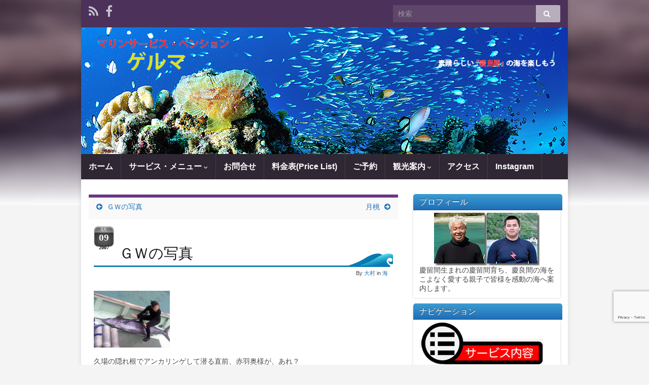

--- FILE ---
content_type: text/html; charset=UTF-8
request_url: https://geruma.com/archives/190/
body_size: 87495
content:
<!DOCTYPE html><!--[if IE 7]>
<html class="ie ie7" lang="ja" prefix="og: http://ogp.me/ns#">
<![endif]-->
<!--[if IE 8]>
<html class="ie ie8" lang="ja" prefix="og: http://ogp.me/ns#">
<![endif]-->
<!--[if !(IE 7) & !(IE 8)]><!-->
<html lang="ja" prefix="og: http://ogp.me/ns#">
<!--<![endif]-->
    <head>
        <meta charset="UTF-8">
        <meta http-equiv="X-UA-Compatible" content="IE=edge">
        <meta name="viewport" content="width=device-width, initial-scale=1">
        <title>ＧＷの写真 &#8211; マリンサービス・ペンション・ゲルマ</title>
<meta name='robots' content='max-image-preview:large' />
<link rel='dns-prefetch' href='//www.google.com' />
<link rel="alternate" type="application/rss+xml" title="マリンサービス・ペンション・ゲルマ &raquo; フィード" href="https://geruma.com/feed/" />
<link rel="alternate" type="application/rss+xml" title="マリンサービス・ペンション・ゲルマ &raquo; コメントフィード" href="https://geruma.com/comments/feed/" />
<script type="text/javascript" id="wpp-js" src="https://geruma.com/wpb/wp-content/plugins/wordpress-popular-posts/assets/js/wpp.min.js?ver=7.3.6" data-sampling="0" data-sampling-rate="100" data-api-url="https://geruma.com/wp-json/wordpress-popular-posts" data-post-id="190" data-token="6bc3b90c04" data-lang="0" data-debug="0"></script>
<link rel="alternate" type="application/rss+xml" title="マリンサービス・ペンション・ゲルマ &raquo; ＧＷの写真 のコメントのフィード" href="https://geruma.com/archives/190/feed/" />
<link rel="alternate" title="oEmbed (JSON)" type="application/json+oembed" href="https://geruma.com/wp-json/oembed/1.0/embed?url=https%3A%2F%2Fgeruma.com%2Farchives%2F190%2F" />
<link rel="alternate" title="oEmbed (XML)" type="text/xml+oembed" href="https://geruma.com/wp-json/oembed/1.0/embed?url=https%3A%2F%2Fgeruma.com%2Farchives%2F190%2F&#038;format=xml" />
<style id='wp-img-auto-sizes-contain-inline-css' type='text/css'>
img:is([sizes=auto i],[sizes^="auto," i]){contain-intrinsic-size:3000px 1500px}
/*# sourceURL=wp-img-auto-sizes-contain-inline-css */
</style>
<style id='wp-emoji-styles-inline-css' type='text/css'>

	img.wp-smiley, img.emoji {
		display: inline !important;
		border: none !important;
		box-shadow: none !important;
		height: 1em !important;
		width: 1em !important;
		margin: 0 0.07em !important;
		vertical-align: -0.1em !important;
		background: none !important;
		padding: 0 !important;
	}
/*# sourceURL=wp-emoji-styles-inline-css */
</style>
<style id='wp-block-library-inline-css' type='text/css'>
:root{--wp-block-synced-color:#7a00df;--wp-block-synced-color--rgb:122,0,223;--wp-bound-block-color:var(--wp-block-synced-color);--wp-editor-canvas-background:#ddd;--wp-admin-theme-color:#007cba;--wp-admin-theme-color--rgb:0,124,186;--wp-admin-theme-color-darker-10:#006ba1;--wp-admin-theme-color-darker-10--rgb:0,107,160.5;--wp-admin-theme-color-darker-20:#005a87;--wp-admin-theme-color-darker-20--rgb:0,90,135;--wp-admin-border-width-focus:2px}@media (min-resolution:192dpi){:root{--wp-admin-border-width-focus:1.5px}}.wp-element-button{cursor:pointer}:root .has-very-light-gray-background-color{background-color:#eee}:root .has-very-dark-gray-background-color{background-color:#313131}:root .has-very-light-gray-color{color:#eee}:root .has-very-dark-gray-color{color:#313131}:root .has-vivid-green-cyan-to-vivid-cyan-blue-gradient-background{background:linear-gradient(135deg,#00d084,#0693e3)}:root .has-purple-crush-gradient-background{background:linear-gradient(135deg,#34e2e4,#4721fb 50%,#ab1dfe)}:root .has-hazy-dawn-gradient-background{background:linear-gradient(135deg,#faaca8,#dad0ec)}:root .has-subdued-olive-gradient-background{background:linear-gradient(135deg,#fafae1,#67a671)}:root .has-atomic-cream-gradient-background{background:linear-gradient(135deg,#fdd79a,#004a59)}:root .has-nightshade-gradient-background{background:linear-gradient(135deg,#330968,#31cdcf)}:root .has-midnight-gradient-background{background:linear-gradient(135deg,#020381,#2874fc)}:root{--wp--preset--font-size--normal:16px;--wp--preset--font-size--huge:42px}.has-regular-font-size{font-size:1em}.has-larger-font-size{font-size:2.625em}.has-normal-font-size{font-size:var(--wp--preset--font-size--normal)}.has-huge-font-size{font-size:var(--wp--preset--font-size--huge)}.has-text-align-center{text-align:center}.has-text-align-left{text-align:left}.has-text-align-right{text-align:right}.has-fit-text{white-space:nowrap!important}#end-resizable-editor-section{display:none}.aligncenter{clear:both}.items-justified-left{justify-content:flex-start}.items-justified-center{justify-content:center}.items-justified-right{justify-content:flex-end}.items-justified-space-between{justify-content:space-between}.screen-reader-text{border:0;clip-path:inset(50%);height:1px;margin:-1px;overflow:hidden;padding:0;position:absolute;width:1px;word-wrap:normal!important}.screen-reader-text:focus{background-color:#ddd;clip-path:none;color:#444;display:block;font-size:1em;height:auto;left:5px;line-height:normal;padding:15px 23px 14px;text-decoration:none;top:5px;width:auto;z-index:100000}html :where(.has-border-color){border-style:solid}html :where([style*=border-top-color]){border-top-style:solid}html :where([style*=border-right-color]){border-right-style:solid}html :where([style*=border-bottom-color]){border-bottom-style:solid}html :where([style*=border-left-color]){border-left-style:solid}html :where([style*=border-width]){border-style:solid}html :where([style*=border-top-width]){border-top-style:solid}html :where([style*=border-right-width]){border-right-style:solid}html :where([style*=border-bottom-width]){border-bottom-style:solid}html :where([style*=border-left-width]){border-left-style:solid}html :where(img[class*=wp-image-]){height:auto;max-width:100%}:where(figure){margin:0 0 1em}html :where(.is-position-sticky){--wp-admin--admin-bar--position-offset:var(--wp-admin--admin-bar--height,0px)}@media screen and (max-width:600px){html :where(.is-position-sticky){--wp-admin--admin-bar--position-offset:0px}}

/*# sourceURL=wp-block-library-inline-css */
</style><style id='global-styles-inline-css' type='text/css'>
:root{--wp--preset--aspect-ratio--square: 1;--wp--preset--aspect-ratio--4-3: 4/3;--wp--preset--aspect-ratio--3-4: 3/4;--wp--preset--aspect-ratio--3-2: 3/2;--wp--preset--aspect-ratio--2-3: 2/3;--wp--preset--aspect-ratio--16-9: 16/9;--wp--preset--aspect-ratio--9-16: 9/16;--wp--preset--color--black: #000000;--wp--preset--color--cyan-bluish-gray: #abb8c3;--wp--preset--color--white: #ffffff;--wp--preset--color--pale-pink: #f78da7;--wp--preset--color--vivid-red: #cf2e2e;--wp--preset--color--luminous-vivid-orange: #ff6900;--wp--preset--color--luminous-vivid-amber: #fcb900;--wp--preset--color--light-green-cyan: #7bdcb5;--wp--preset--color--vivid-green-cyan: #00d084;--wp--preset--color--pale-cyan-blue: #8ed1fc;--wp--preset--color--vivid-cyan-blue: #0693e3;--wp--preset--color--vivid-purple: #9b51e0;--wp--preset--gradient--vivid-cyan-blue-to-vivid-purple: linear-gradient(135deg,rgb(6,147,227) 0%,rgb(155,81,224) 100%);--wp--preset--gradient--light-green-cyan-to-vivid-green-cyan: linear-gradient(135deg,rgb(122,220,180) 0%,rgb(0,208,130) 100%);--wp--preset--gradient--luminous-vivid-amber-to-luminous-vivid-orange: linear-gradient(135deg,rgb(252,185,0) 0%,rgb(255,105,0) 100%);--wp--preset--gradient--luminous-vivid-orange-to-vivid-red: linear-gradient(135deg,rgb(255,105,0) 0%,rgb(207,46,46) 100%);--wp--preset--gradient--very-light-gray-to-cyan-bluish-gray: linear-gradient(135deg,rgb(238,238,238) 0%,rgb(169,184,195) 100%);--wp--preset--gradient--cool-to-warm-spectrum: linear-gradient(135deg,rgb(74,234,220) 0%,rgb(151,120,209) 20%,rgb(207,42,186) 40%,rgb(238,44,130) 60%,rgb(251,105,98) 80%,rgb(254,248,76) 100%);--wp--preset--gradient--blush-light-purple: linear-gradient(135deg,rgb(255,206,236) 0%,rgb(152,150,240) 100%);--wp--preset--gradient--blush-bordeaux: linear-gradient(135deg,rgb(254,205,165) 0%,rgb(254,45,45) 50%,rgb(107,0,62) 100%);--wp--preset--gradient--luminous-dusk: linear-gradient(135deg,rgb(255,203,112) 0%,rgb(199,81,192) 50%,rgb(65,88,208) 100%);--wp--preset--gradient--pale-ocean: linear-gradient(135deg,rgb(255,245,203) 0%,rgb(182,227,212) 50%,rgb(51,167,181) 100%);--wp--preset--gradient--electric-grass: linear-gradient(135deg,rgb(202,248,128) 0%,rgb(113,206,126) 100%);--wp--preset--gradient--midnight: linear-gradient(135deg,rgb(2,3,129) 0%,rgb(40,116,252) 100%);--wp--preset--font-size--small: 13px;--wp--preset--font-size--medium: 20px;--wp--preset--font-size--large: 36px;--wp--preset--font-size--x-large: 42px;--wp--preset--spacing--20: 0.44rem;--wp--preset--spacing--30: 0.67rem;--wp--preset--spacing--40: 1rem;--wp--preset--spacing--50: 1.5rem;--wp--preset--spacing--60: 2.25rem;--wp--preset--spacing--70: 3.38rem;--wp--preset--spacing--80: 5.06rem;--wp--preset--shadow--natural: 6px 6px 9px rgba(0, 0, 0, 0.2);--wp--preset--shadow--deep: 12px 12px 50px rgba(0, 0, 0, 0.4);--wp--preset--shadow--sharp: 6px 6px 0px rgba(0, 0, 0, 0.2);--wp--preset--shadow--outlined: 6px 6px 0px -3px rgb(255, 255, 255), 6px 6px rgb(0, 0, 0);--wp--preset--shadow--crisp: 6px 6px 0px rgb(0, 0, 0);}:where(.is-layout-flex){gap: 0.5em;}:where(.is-layout-grid){gap: 0.5em;}body .is-layout-flex{display: flex;}.is-layout-flex{flex-wrap: wrap;align-items: center;}.is-layout-flex > :is(*, div){margin: 0;}body .is-layout-grid{display: grid;}.is-layout-grid > :is(*, div){margin: 0;}:where(.wp-block-columns.is-layout-flex){gap: 2em;}:where(.wp-block-columns.is-layout-grid){gap: 2em;}:where(.wp-block-post-template.is-layout-flex){gap: 1.25em;}:where(.wp-block-post-template.is-layout-grid){gap: 1.25em;}.has-black-color{color: var(--wp--preset--color--black) !important;}.has-cyan-bluish-gray-color{color: var(--wp--preset--color--cyan-bluish-gray) !important;}.has-white-color{color: var(--wp--preset--color--white) !important;}.has-pale-pink-color{color: var(--wp--preset--color--pale-pink) !important;}.has-vivid-red-color{color: var(--wp--preset--color--vivid-red) !important;}.has-luminous-vivid-orange-color{color: var(--wp--preset--color--luminous-vivid-orange) !important;}.has-luminous-vivid-amber-color{color: var(--wp--preset--color--luminous-vivid-amber) !important;}.has-light-green-cyan-color{color: var(--wp--preset--color--light-green-cyan) !important;}.has-vivid-green-cyan-color{color: var(--wp--preset--color--vivid-green-cyan) !important;}.has-pale-cyan-blue-color{color: var(--wp--preset--color--pale-cyan-blue) !important;}.has-vivid-cyan-blue-color{color: var(--wp--preset--color--vivid-cyan-blue) !important;}.has-vivid-purple-color{color: var(--wp--preset--color--vivid-purple) !important;}.has-black-background-color{background-color: var(--wp--preset--color--black) !important;}.has-cyan-bluish-gray-background-color{background-color: var(--wp--preset--color--cyan-bluish-gray) !important;}.has-white-background-color{background-color: var(--wp--preset--color--white) !important;}.has-pale-pink-background-color{background-color: var(--wp--preset--color--pale-pink) !important;}.has-vivid-red-background-color{background-color: var(--wp--preset--color--vivid-red) !important;}.has-luminous-vivid-orange-background-color{background-color: var(--wp--preset--color--luminous-vivid-orange) !important;}.has-luminous-vivid-amber-background-color{background-color: var(--wp--preset--color--luminous-vivid-amber) !important;}.has-light-green-cyan-background-color{background-color: var(--wp--preset--color--light-green-cyan) !important;}.has-vivid-green-cyan-background-color{background-color: var(--wp--preset--color--vivid-green-cyan) !important;}.has-pale-cyan-blue-background-color{background-color: var(--wp--preset--color--pale-cyan-blue) !important;}.has-vivid-cyan-blue-background-color{background-color: var(--wp--preset--color--vivid-cyan-blue) !important;}.has-vivid-purple-background-color{background-color: var(--wp--preset--color--vivid-purple) !important;}.has-black-border-color{border-color: var(--wp--preset--color--black) !important;}.has-cyan-bluish-gray-border-color{border-color: var(--wp--preset--color--cyan-bluish-gray) !important;}.has-white-border-color{border-color: var(--wp--preset--color--white) !important;}.has-pale-pink-border-color{border-color: var(--wp--preset--color--pale-pink) !important;}.has-vivid-red-border-color{border-color: var(--wp--preset--color--vivid-red) !important;}.has-luminous-vivid-orange-border-color{border-color: var(--wp--preset--color--luminous-vivid-orange) !important;}.has-luminous-vivid-amber-border-color{border-color: var(--wp--preset--color--luminous-vivid-amber) !important;}.has-light-green-cyan-border-color{border-color: var(--wp--preset--color--light-green-cyan) !important;}.has-vivid-green-cyan-border-color{border-color: var(--wp--preset--color--vivid-green-cyan) !important;}.has-pale-cyan-blue-border-color{border-color: var(--wp--preset--color--pale-cyan-blue) !important;}.has-vivid-cyan-blue-border-color{border-color: var(--wp--preset--color--vivid-cyan-blue) !important;}.has-vivid-purple-border-color{border-color: var(--wp--preset--color--vivid-purple) !important;}.has-vivid-cyan-blue-to-vivid-purple-gradient-background{background: var(--wp--preset--gradient--vivid-cyan-blue-to-vivid-purple) !important;}.has-light-green-cyan-to-vivid-green-cyan-gradient-background{background: var(--wp--preset--gradient--light-green-cyan-to-vivid-green-cyan) !important;}.has-luminous-vivid-amber-to-luminous-vivid-orange-gradient-background{background: var(--wp--preset--gradient--luminous-vivid-amber-to-luminous-vivid-orange) !important;}.has-luminous-vivid-orange-to-vivid-red-gradient-background{background: var(--wp--preset--gradient--luminous-vivid-orange-to-vivid-red) !important;}.has-very-light-gray-to-cyan-bluish-gray-gradient-background{background: var(--wp--preset--gradient--very-light-gray-to-cyan-bluish-gray) !important;}.has-cool-to-warm-spectrum-gradient-background{background: var(--wp--preset--gradient--cool-to-warm-spectrum) !important;}.has-blush-light-purple-gradient-background{background: var(--wp--preset--gradient--blush-light-purple) !important;}.has-blush-bordeaux-gradient-background{background: var(--wp--preset--gradient--blush-bordeaux) !important;}.has-luminous-dusk-gradient-background{background: var(--wp--preset--gradient--luminous-dusk) !important;}.has-pale-ocean-gradient-background{background: var(--wp--preset--gradient--pale-ocean) !important;}.has-electric-grass-gradient-background{background: var(--wp--preset--gradient--electric-grass) !important;}.has-midnight-gradient-background{background: var(--wp--preset--gradient--midnight) !important;}.has-small-font-size{font-size: var(--wp--preset--font-size--small) !important;}.has-medium-font-size{font-size: var(--wp--preset--font-size--medium) !important;}.has-large-font-size{font-size: var(--wp--preset--font-size--large) !important;}.has-x-large-font-size{font-size: var(--wp--preset--font-size--x-large) !important;}
/*# sourceURL=global-styles-inline-css */
</style>

<style id='classic-theme-styles-inline-css' type='text/css'>
/*! This file is auto-generated */
.wp-block-button__link{color:#fff;background-color:#32373c;border-radius:9999px;box-shadow:none;text-decoration:none;padding:calc(.667em + 2px) calc(1.333em + 2px);font-size:1.125em}.wp-block-file__button{background:#32373c;color:#fff;text-decoration:none}
/*# sourceURL=/wp-includes/css/classic-themes.min.css */
</style>
<link rel='stylesheet' id='contact-form-7-css' href='https://geruma.com/wpb/wp-content/plugins/contact-form-7/includes/css/styles.css?ver=6.1.4' type='text/css' media='all' />
<link rel='stylesheet' id='fancybox-for-wp-css' href='https://geruma.com/wpb/wp-content/plugins/fancybox-for-wordpress/assets/css/fancybox.css?ver=1.3.4' type='text/css' media='all' />
<link rel='stylesheet' id='wp-ulike-css' href='https://geruma.com/wpb/wp-content/plugins/wp-ulike/assets/css/wp-ulike.min.css?ver=4.8.3.1' type='text/css' media='all' />
<link rel='stylesheet' id='wordpress-popular-posts-css-css' href='https://geruma.com/wpb/wp-content/plugins/wordpress-popular-posts/assets/css/wpp.css?ver=7.3.6' type='text/css' media='all' />
<link rel='stylesheet' id='bootstrap-css' href='https://geruma.com/wpb/wp-content/themes/graphene281M/bootstrap/css/bootstrap.min.css?ver=6.9' type='text/css' media='all' />
<link rel='stylesheet' id='font-awesome-css' href='https://geruma.com/wpb/wp-content/themes/graphene281M/fonts/font-awesome/css/font-awesome.min.css?ver=6.9' type='text/css' media='all' />
<link rel='stylesheet' id='graphene-css' href='https://geruma.com/wpb/wp-content/themes/graphene281M/style.css?ver=2.8.1' type='text/css' media='screen' />
<link rel='stylesheet' id='graphene-responsive-css' href='https://geruma.com/wpb/wp-content/themes/graphene281M/responsive.css?ver=2.8.1' type='text/css' media='all' />
<link rel='stylesheet' id='graphene-blocks-css' href='https://geruma.com/wpb/wp-content/themes/graphene281M/blocks.css?ver=2.8.1' type='text/css' media='all' />
<link rel='stylesheet' id='wpzoom-social-icons-socicon-css' href='https://geruma.com/wpb/wp-content/plugins/social-icons-widget-by-wpzoom/assets/css/wpzoom-socicon.css?ver=1767689213' type='text/css' media='all' />
<link rel='stylesheet' id='wpzoom-social-icons-genericons-css' href='https://geruma.com/wpb/wp-content/plugins/social-icons-widget-by-wpzoom/assets/css/genericons.css?ver=1767689213' type='text/css' media='all' />
<link rel='stylesheet' id='wpzoom-social-icons-academicons-css' href='https://geruma.com/wpb/wp-content/plugins/social-icons-widget-by-wpzoom/assets/css/academicons.min.css?ver=1767689213' type='text/css' media='all' />
<link rel='stylesheet' id='wpzoom-social-icons-font-awesome-3-css' href='https://geruma.com/wpb/wp-content/plugins/social-icons-widget-by-wpzoom/assets/css/font-awesome-3.min.css?ver=1767689213' type='text/css' media='all' />
<link rel='stylesheet' id='dashicons-css' href='https://geruma.com/wpb/wp-includes/css/dashicons.min.css?ver=6.9' type='text/css' media='all' />
<link rel='stylesheet' id='wpzoom-social-icons-styles-css' href='https://geruma.com/wpb/wp-content/plugins/social-icons-widget-by-wpzoom/assets/css/wpzoom-social-icons-styles.css?ver=1767689213' type='text/css' media='all' />
<link rel='preload' as='font'  id='wpzoom-social-icons-font-academicons-woff2-css' href='https://geruma.com/wpb/wp-content/plugins/social-icons-widget-by-wpzoom/assets/font/academicons.woff2?v=1.9.2'  type='font/woff2' crossorigin />
<link rel='preload' as='font'  id='wpzoom-social-icons-font-fontawesome-3-woff2-css' href='https://geruma.com/wpb/wp-content/plugins/social-icons-widget-by-wpzoom/assets/font/fontawesome-webfont.woff2?v=4.7.0'  type='font/woff2' crossorigin />
<link rel='preload' as='font'  id='wpzoom-social-icons-font-genericons-woff-css' href='https://geruma.com/wpb/wp-content/plugins/social-icons-widget-by-wpzoom/assets/font/Genericons.woff'  type='font/woff' crossorigin />
<link rel='preload' as='font'  id='wpzoom-social-icons-font-socicon-woff2-css' href='https://geruma.com/wpb/wp-content/plugins/social-icons-widget-by-wpzoom/assets/font/socicon.woff2?v=4.5.3'  type='font/woff2' crossorigin />
<link rel='stylesheet' id='counterize_stylesheet-css' href='https://geruma.com/wpb/wp-content/plugins/counterize/counterize.css.php?ver=6.9' type='text/css' media='all' />
<script type="text/javascript" src="https://geruma.com/wpb/wp-includes/js/jquery/jquery.min.js?ver=3.7.1" id="jquery-core-js"></script>
<script defer type="text/javascript" src="https://geruma.com/wpb/wp-includes/js/jquery/jquery-migrate.min.js?ver=3.4.1" id="jquery-migrate-js"></script>
<script type="text/javascript" src="https://geruma.com/wpb/wp-content/plugins/fancybox-for-wordpress/assets/js/purify.min.js?ver=1.3.4" id="purify-js"></script>
<script type="text/javascript" src="https://geruma.com/wpb/wp-content/plugins/fancybox-for-wordpress/assets/js/jquery.fancybox.js?ver=1.3.4" id="fancybox-for-wp-js"></script>
<script defer type="text/javascript" src="https://geruma.com/wpb/wp-content/themes/graphene281M/bootstrap/js/bootstrap.min.js?ver=2.8.1" id="bootstrap-js"></script>
<script defer type="text/javascript" src="https://geruma.com/wpb/wp-content/themes/graphene281M/js/bootstrap-hover-dropdown/bootstrap-hover-dropdown.min.js?ver=2.8.1" id="bootstrap-hover-dropdown-js"></script>
<script defer type="text/javascript" src="https://geruma.com/wpb/wp-content/themes/graphene281M/js/bootstrap-submenu/bootstrap-submenu.min.js?ver=2.8.1" id="bootstrap-submenu-js"></script>
<script defer type="text/javascript" src="https://geruma.com/wpb/wp-content/themes/graphene281M/js/jquery.infinitescroll.min.js?ver=2.8.1" id="infinite-scroll-js"></script>
<script type="text/javascript" id="graphene-js-extra">
/* <![CDATA[ */
var grapheneJS = {"siteurl":"https://geruma.com","ajaxurl":"https://geruma.com/wpb/wp-admin/admin-ajax.php","templateUrl":"https://geruma.com/wpb/wp-content/themes/graphene281M","isSingular":"1","enableStickyMenu":"","shouldShowComments":"1","commentsOrder":"newest","sliderDisable":"1","sliderInterval":"7000","infScrollBtnLbl":"Load more","infScrollOn":"","infScrollCommentsOn":"","totalPosts":"1","postsPerPage":"3","isPageNavi":"","infScrollMsgText":"Fetching window.grapheneInfScrollItemsPerPage of window.grapheneInfScrollItemsLeft items left ...","infScrollMsgTextPlural":"Fetching window.grapheneInfScrollItemsPerPage of window.grapheneInfScrollItemsLeft items left ...","infScrollFinishedText":"All loaded!","commentsPerPage":"50","totalComments":"0","infScrollCommentsMsg":"Fetching window.grapheneInfScrollCommentsPerPage of window.grapheneInfScrollCommentsLeft comments left ...","infScrollCommentsMsgPlural":"Fetching window.grapheneInfScrollCommentsPerPage of window.grapheneInfScrollCommentsLeft comments left ...","infScrollCommentsFinishedMsg":"All comments loaded!","disableLiveSearch":"1","txtNoResult":"No result found.","isMasonry":""};
//# sourceURL=graphene-js-extra
/* ]]> */
</script>
<script defer type="text/javascript" src="https://geruma.com/wpb/wp-content/themes/graphene281M/js/graphene.js?ver=2.8.1" id="graphene-js"></script>
<script type="text/javascript" src="https://geruma.com/wpb/wp-content/plugins/counterize/counterize.js.php?ver=6.9" id="counterize_javascript-js"></script>
<link rel="https://api.w.org/" href="https://geruma.com/wp-json/" /><link rel="alternate" title="JSON" type="application/json" href="https://geruma.com/wp-json/wp/v2/posts/190" /><link rel="EditURI" type="application/rsd+xml" title="RSD" href="https://geruma.com/wpb/xmlrpc.php?rsd" />
<meta name="generator" content="WordPress 6.9" />
<link rel="canonical" href="https://geruma.com/archives/190/" />
<link rel='shortlink' href='https://geruma.com/?p=190' />

<!-- Fancybox for WordPress v3.3.7 -->
<style type="text/css">
	.fancybox-slide--image .fancybox-content{background-color: #FFFFFF}div.fancybox-caption{display:none !important;}
	
	img.fancybox-image{border-width:10px;border-color:#FFFFFF;border-style:solid;}
	div.fancybox-bg{background-color:rgba(102,102,102,0.3);opacity:1 !important;}div.fancybox-content{border-color:#FFFFFF}
	div#fancybox-title{background-color:#FFFFFF}
	div.fancybox-content{background-color:#FFFFFF}
	div#fancybox-title-inside{color:#333333}
	
	
	
	div.fancybox-caption p.caption-title{display:inline-block}
	div.fancybox-caption p.caption-title{font-size:14px}
	div.fancybox-caption p.caption-title{color:#333333}
	div.fancybox-caption {color:#333333}div.fancybox-caption p.caption-title {background:#fff; width:auto;padding:10px 30px;}div.fancybox-content p.caption-title{color:#333333;margin: 0;padding: 5px 0;}body.fancybox-active .fancybox-container .fancybox-stage .fancybox-content .fancybox-close-small{display:block;}
</style><script type="text/javascript">
	jQuery(function () {

		var mobileOnly = false;
		
		if (mobileOnly) {
			return;
		}

		jQuery.fn.getTitle = function () { // Copy the title of every IMG tag and add it to its parent A so that fancybox can show titles
			var arr = jQuery("a[data-fancybox]");jQuery.each(arr, function() {var title = jQuery(this).children("img").attr("title") || '';var figCaptionHtml = jQuery(this).next("figcaption").html() || '';var processedCaption = figCaptionHtml;if (figCaptionHtml.length && typeof DOMPurify === 'function') {processedCaption = DOMPurify.sanitize(figCaptionHtml, {USE_PROFILES: {html: true}});} else if (figCaptionHtml.length) {processedCaption = jQuery("<div>").text(figCaptionHtml).html();}var newTitle = title;if (processedCaption.length) {newTitle = title.length ? title + " " + processedCaption : processedCaption;}if (newTitle.length) {jQuery(this).attr("title", newTitle);}});		}

		// Supported file extensions

				var thumbnails = jQuery("a:has(img)").not(".nolightbox").not('.envira-gallery-link').not('.ngg-simplelightbox').filter(function () {
			return /\.(jpe?g|png|gif|mp4|webp|bmp|pdf)(\?[^/]*)*$/i.test(jQuery(this).attr('href'))
		});
		

		// Add data-type iframe for links that are not images or videos.
		var iframeLinks = jQuery('.fancyboxforwp').filter(function () {
			return !/\.(jpe?g|png|gif|mp4|webp|bmp|pdf)(\?[^/]*)*$/i.test(jQuery(this).attr('href'))
		}).filter(function () {
			return !/vimeo|youtube/i.test(jQuery(this).attr('href'))
		});
		iframeLinks.attr({"data-type": "iframe"}).getTitle();

				// Gallery All
		thumbnails.addClass("fancyboxforwp").attr("data-fancybox", "gallery").getTitle();
		iframeLinks.attr({"data-fancybox": "gallery"}).getTitle();

		// Gallery type NONE
		
		// Call fancybox and apply it on any link with a rel atribute that starts with "fancybox", with the options set on the admin panel
		jQuery("a.fancyboxforwp").fancyboxforwp({
			loop: false,
			smallBtn: true,
			zoomOpacity: "auto",
			animationEffect: "fade",
			animationDuration: 500,
			transitionEffect: "fade",
			transitionDuration: "300",
			overlayShow: true,
			overlayOpacity: "0.3",
			titleShow: true,
			titlePosition: "inside",
			keyboard: true,
			showCloseButton: true,
			arrows: true,
			clickContent:false,
			clickSlide: "close",
			mobile: {
				clickContent: function (current, event) {
					return current.type === "image" ? "toggleControls" : false;
				},
				clickSlide: function (current, event) {
					return current.type === "image" ? "close" : "close";
				},
			},
			wheel: false,
			toolbar: true,
			preventCaptionOverlap: true,
			onInit: function() { },			onDeactivate
	: function() { },		beforeClose: function() { },			afterShow: function(instance) { jQuery( ".fancybox-image" ).on("click", function( ){ ( instance.isScaledDown() ) ? instance.scaleToActual() : instance.scaleToFit() }) },				afterClose: function() { },					caption : function( instance, item ) {var title = "";if("undefined" != typeof jQuery(this).context ){var title = jQuery(this).context.title;} else { var title = ("undefined" != typeof jQuery(this).attr("title")) ? jQuery(this).attr("title") : false;}var caption = jQuery(this).data('caption') || '';if ( item.type === 'image' && title.length ) {caption = (caption.length ? caption + '<br />' : '') + '<p class="caption-title">'+jQuery("<div>").text(title).html()+'</p>' ;}if (typeof DOMPurify === "function" && caption.length) { return DOMPurify.sanitize(caption, {USE_PROFILES: {html: true}}); } else { return jQuery("<div>").text(caption).html(); }},
		afterLoad : function( instance, current ) {var captionContent = current.opts.caption || '';var sanitizedCaptionString = '';if (typeof DOMPurify === 'function' && captionContent.length) {sanitizedCaptionString = DOMPurify.sanitize(captionContent, {USE_PROFILES: {html: true}});} else if (captionContent.length) { sanitizedCaptionString = jQuery("<div>").text(captionContent).html();}if (sanitizedCaptionString.length) { current.$content.append(jQuery('<div class=\"fancybox-custom-caption inside-caption\" style=\" position: absolute;left:0;right:0;color:#000;margin:0 auto;bottom:0;text-align:center;background-color:#FFFFFF \"></div>').html(sanitizedCaptionString)); }},
			})
		;

			})
</script>
<!-- END Fancybox for WordPress -->
<script type="text/javascript">
<!--
/******************************************************************************
***   COPY PROTECTED BY http://chetangole.com/blog/wp-copyprotect/   version 3.1.0 ****
******************************************************************************/
function clickIE4(){
if (event.button==2){
return false;
}
}
function clickNS4(e){
if (document.layers||document.getElementById&&!document.all){
if (e.which==2||e.which==3){
return false;
}
}
}

if (document.layers){
document.captureEvents(Event.MOUSEDOWN);
document.onmousedown=clickNS4;
}
else if (document.all&&!document.getElementById){
document.onmousedown=clickIE4;
}

document.oncontextmenu=new Function("return false")
// --> 
</script>

            <style id="wpp-loading-animation-styles">@-webkit-keyframes bgslide{from{background-position-x:0}to{background-position-x:-200%}}@keyframes bgslide{from{background-position-x:0}to{background-position-x:-200%}}.wpp-widget-block-placeholder,.wpp-shortcode-placeholder{margin:0 auto;width:60px;height:3px;background:#dd3737;background:linear-gradient(90deg,#dd3737 0%,#571313 10%,#dd3737 100%);background-size:200% auto;border-radius:3px;-webkit-animation:bgslide 1s infinite linear;animation:bgslide 1s infinite linear}</style>
            		<script>
		   WebFontConfig = {
		      google: { 
		      	families: ["Lato:400,400i,700,700i&display=swap"]		      }
		   };

		   (function(d) {
		      var wf = d.createElement('script'), s = d.scripts[0];
		      wf.src = 'https://ajax.googleapis.com/ajax/libs/webfont/1.6.26/webfont.js';
		      wf.async = true;
		      s.parentNode.insertBefore(wf, s);
		   })(document);
		</script>
	<style type="text/css">
a, .post .date .day, .pagination>li>a, .pagination>li>a:hover, .pagination>li>span, #comments > h4.current a, #comments > h4.current a .fa, .post-nav-top p, .post-nav-top a, .autocomplete-suggestions strong {color: #1e73be}body{background-image:none}.header_title, .header_title a, .header_title a:visited, .header_title a:hover, .header_desc {color:#blank}.carousel, .carousel .item{height:150px}@media (max-width: 991px) {.carousel, .carousel .item{height:150px}}@media (min-width: 1200px) {.container {width:960px}}
</style>
		<script type="application/ld+json">{"@context":"http:\/\/schema.org","@type":"Article","mainEntityOfPage":"https:\/\/geruma.com\/archives\/190\/","publisher":{"@type":"Organization","name":"\u30de\u30ea\u30f3\u30b5\u30fc\u30d3\u30b9\u30fb\u30da\u30f3\u30b7\u30e7\u30f3\u30fb\u30b2\u30eb\u30de"},"headline":"\uff27\uff37\u306e\u5199\u771f","datePublished":"2007-05-09T20:27:01+00:00","dateModified":"2007-05-09T20:27:01+00:00","description":"\u4e45\u5834\u306e\u96a0\u308c\u6839\u3067\u30a2\u30f3\u30ab\u30ea\u30f3\u30b2\u3057\u3066\u6f5c\u308b\u76f4\u524d\u3001\u8d64\u7fbd\u5965\u69d8\u304c\u3001\u3042\u308c\uff1f \u306a\u3093\u304b\u308b\u3088\uff01\uff01\u30ab\u30e1\u304b\u306a\uff1f\u30b9\u30ce\uff0d\u30b1\u30eb\uff1f\uff1f\u3000\u898b\u305f\u3089\u30ab\u30b8 ...","author":{"@type":"Person","name":"\u5927\u6751"}}</script>
	<style type="text/css">.recentcomments a{display:inline !important;padding:0 !important;margin:0 !important;}</style><style type="text/css" id="custom-background-css">
body.custom-background { background-color: #f4f4f4; background-image: url("https://geruma.com/wpb/wp-content/themes/graphene281M/images/bg.jpg"); background-position: center top; background-size: contain; background-repeat: no-repeat; background-attachment: scroll; }
</style>
	<meta property="og:type" content="article" />
<meta property="og:title" content="ＧＷの写真" />
<meta property="og:url" content="https://geruma.com/archives/190/" />
<meta property="og:site_name" content="マリンサービス・ペンション・ゲルマ" />
<meta property="og:description" content="久場の隠れ根でアンカリンゲして潜る直前、赤羽奥様が、あれ？ なんかるよ！！カメかな？スノ－ケル？？　見たらカジ ..." />
<meta property="og:updated_time" content="2007-05-09T20:27:01+00:00" />
<meta property="article:modified_time" content="2007-05-09T20:27:01+00:00" />
<meta property="article:published_time" content="2007-05-09T20:27:01+00:00" />
		<style type="text/css" id="wp-custom-css">
			/* Add Style by T.Miya*/

body {
	 font-family: メイリオ, Meiryo, Osaka, “ヒラギノ角ゴ Pro W3″, “Hiragino Kaku Gothic Pro”, “ＭＳ Ｐゴシック”, “MS PGothic”, sans-serif;
	font-size: 14px;

}

.post .date .month {
	font: normal 8px tahoma;
	text-transform: uppercase;
	padding-top: 2px;
	color: #fff;
	height: 12px;
}
.post .date .day {
	font: bold 19px tahoma;
	color: #fff;
	text-shadow: 0 -1px 0 #111;
}
.post .date .year {
	font: bold 10px tahoma;
	color: #000;
	margin-top: 3px;
}

.photo-list {
      list-style:url(/img/ball_photo_icon.gif) inside
}

.alignCenter { text-align: center; }

.entry-content img {
	  border: none;
}

.sidebar p img {
	  border: none;
}

h1.post-title {
	font-size: 210%;
	font-weight: normal;
	line-height: 1;
	background: url(/images/bg_page-title.png) no-repeat left bottom;
	padding: 0 75px 12px 8px;
	margin-top: 35px;
}
/* for Block popular-posts  */
.popular-posts h2 {
		font-size: 16px !important;
		font-weight: bold;	
}

h2.slider_post_title {
		font-size: 20px !important;
		font-weight: bold;
}

.g-menuh2{
	font-size: 175%;
	font-weight: normal;
	background: #e3dac7 url(/images/ico_content_h2.png) no-repeat 15px center;
	padding: 10px 10px 5px 65px;
	margin: 25px 0 1em; 
  }

.g-menuh3 {
	font-size: 150%;
	font-weight: normal;
	background: url(/images/ico_content_h3.png) no-repeat left center;
	padding: 5px 10px 0 20px;
	border-bottom: solid 1px #454036;
	margin: 25px 0 1em; 
}

.g-menuh4 {
	font-size: 150%;
	font-weight: normal;
	line-height: 1;
	background: url(/images/ico_content_h4.png) no-repeat left center;
	padding: 5px 10px 0 20px;
	margin: 25px 0 1em;
}


.m-page-list {
	width: 100%;
        margin: 0px;
        overflow: hidden;
}
.m-page-list .m-page-list-l {
	      width: 30%;
        padding: 0px; 
        margin:  0px;
	      border:  hidden;
	      align-content: center;
        float: left;
}
.m-page-list .m-page-list-r {
        width: 70%;
	      padding: 0px; 
        margin:  0px;
	      border:  hidden;
	      align-content: center;
        float: right;
}

.m2-page-list {
	width: 100%;
        margin: 0px;
        overflow: hidden;
}
.m2-page-list .m2-page-list-l {
	      width: 50%;
        padding: 0px; 
        margin:  0px;
	      border:  none;
	      float: left;
        align-content: center;
}
.m2-page-list .m2-page-list-r {
        width: 50%;
        padding: 0px;
	      margin:  0px;
	      border:  none;
	      float: right;
	      align-content: center;
}
.d-page-list {
	width: 640px;
	margin: 0px;
	_zoom: 1;
	overflow: hidden;
}
.d-page-list .d-page-list-l {
	width: 250px;
        padding: 0px; 
        margin:  0px;
        float: left;
}
.d-page-list .d-page-list-r {
        width: 380px;
        padding: 5px;
        float: right;
}
.e-page-list {
	width: 640px;
        margin: 0px;
        _zoom: 1;
        overflow: hidden;
}
.e-page-list .e-page-list-l {
	width: 380px;
        padding: 0px; 
        margin:  0px;
        float: left;
}
.e-page-list .e-page-list-r {
        width: 250px;
        padding: 5px;
        float: right;
}
.h-page-list {
	width: 100%;
        margin: 0px;
        _zoom: 1;
        overflow: hidden;
}
.h-page-list .h-page-list-l {
	width: 45%;
        padding: 0px 5px 0px 0px; 
        margin:  0px;
        float: left;
}
.h-page-list .h-page-list-r {
        width: 45%;
        padding: 0px 5px 0px 0px;
        margin: 0px;
        float: right;
}
.b-page-list .b-page-list-l {
	width: 30%;                     /* correct by miya 160px - 30% */
        padding: 0px 0px 0px 0px; 
        margin:  0px;
        float: left;
}
.b-page-list .b-page-list-r {
        width: 70%;            /* correct by miya 440px - 70% */
        padding: 0px 5px 0px 0px;
        margin: 0px;
        float: right;
}
.wired_box1 { 
    text-align:center;
    padding-top: 4px; padding-bottom: 4px;
    padding-left: 4px; padding-right: 4px;
    border-color: silver; border-style: solid; border-width: 1px;
 }

.wired_box_head { font-size: 90%; text-align: center;
    padding-top: 4px; padding-bottom: 12px;
    color: #004444;
 }
.b-table-list {
    width: 96%;
    border: 0px;
}   
.point-list {
      list-style:url(/images/ball_photo_icon.gif) inside
}
.vCenter ul {  
        width: 620px;  
    }  
    .vCenter ul li {  
        border: solid 1px #ccc;  
        display: inline;  
        float: none;  
        text-align: center;  
        vertical-align: text-top;  
        line-height: 92px;  
        overflow: hidden;  
        margin-right: 10px;  
        margin-bottom: 15px;  
        width: 124px;  
        height: 94px;  
    }  
    .vCenter ul li span {  
        display: inline-block;  
    }  
    .vCenter ul li p {  
        vertical-align: middle;  
        display: inline;  
        zoom: 1;  
}
  
div.d-page-list-l table.point-list,
section.prices table.price_spec {
	margin-left: auto;
	margin-right: auto;
	border-collapse: collapse;
}

div.d-page-list-l table.point-list {
	width: 200px;
}

section.prices table.price_spec {
	width: 500px;
}

div.d-page-list-l table.point-list th,
div.d-page-list-l table.point-list td,
section.prices table.price_spec th,
section.prices table.price_spec td {
	padding: 3px 5px;
}

div.d-page-list-l table.point-list th,
section.prices table.price_spec th {
	width: 500px;
	font-weight: bold;
	background: #000099;
	color: #fffff5;
}

div.d-page-list-l table.point-list td.item,
section.prices table.price_spec td.item {
	width: 70%;
	background: #aaffff;
}

div.d-page-list-l table.point-list td.price,
section.prices table.price_spec td.price {
	width: 30%;
	background: #ddffff;
	font-weight: bold;
	text-align: right;
}

section.order_form table.order_spec {
	width: 500px;
}
section.order_form table.order_spec table.order_spec2 {
        width: 480px;
        bgcolor: #ffffff;
        border: 1px;
}

section.orders table.order_spec {
	width: 600px;
	margin-left: auto;
	margin-right: auto;
}

section.orders table.order_spec th,
section.orders table.order_spec td {
	padding: 3px 5px;
}

section.orders table.order_spec tr {
	white-space: nowrap;
	height: 1em;
}

section.orders table.order_spec th {
	width: 15%;
	font-family: "MS UI Gothic";
	background: #b0e0e6;
}

section.orders table.order_spec td {
	width: 85%;
	white-space: nowrap;
	font-family: "MS UI Gothic";
	text-align: left;
}

section.orders p textarea {
	width: auto;  /* correction by miya 610px - auto */
	height: auto; /* correction by miya 7em - auto */
　line-height: 1.5em;
}

.alignCenter { text-align: center; }
.letter_10 { font-size: 80%; }
.letter_12 { font-size: 90%; }
.letter_12c { font-size: 90%; text-align: center; }
.letter_12i { font-size: 90%; font-style: italic; }
.letter_14 { font-size: 100%; }
.letter_18 { font-size: 120%; }
.abstract {
    color: navy;  font-style: italic;
 }
.sectionHead_s { color: #004444; font-size: 90%; }
.sectionHead_sc { color: #004444; font-size: 90%; }
.sectionHead_m { color: #004444; font-size: 100%; }
.sectionHead_mc { color: #004444; font-size: 100%; text-align: center; }
.sectionHead_mm { color: #004444; font-size: 120%; }
.sectionHead_l { color: #000044; padding-top: 10px;
    font-size: 140%;
}
.sectionHead_lc { color: #004444; padding-top: 10px;
    font-size: 140%; text-align: center;
}
.indent1 { padding-left: 40px; }
.wpcf7-form textarea{ 
    width: auto;
    height:auto;
}
.wp-calendar-table caption {
	 text-align: center
}
/* reCAPTCHAマークをずらして表示 */
.grecaptcha-badge {
	bottom: 85px !important ;
	z-index: 1000;
}		</style>
		    </head>
    <body class="wp-singular post-template-default single single-post postid-190 single-format-standard custom-background wp-embed-responsive wp-theme-graphene281M layout-boxed two_col_left two-columns singular">
        
        <div class="container boxed-wrapper">
            
                            <div id="top-bar" class="row clearfix top-bar ">
                    
                                                    
                            <div class="col-md-12 top-bar-items">
                                
                                                                                                    	<ul class="social-profiles">
							
			            <li class="social-profile social-profile-rss">
			            	<a href="https://geruma.com/feed/" title="Subscribe to マリンサービス・ゲルマ・ブログ&#039;s RSS feed" id="social-id-1" class="mysocial social-rss">
			            				                            <i class="fa fa-rss"></i>
		                        			            	</a>
			            </li>
		            
		    						
			            <li class="social-profile social-profile-facebook">
			            	<a href="https://www.facebook.com/profile.php?id=100004394923139" title="Facebook" id="social-id-2" class="mysocial social-facebook">
			            				                            <i class="fa fa-facebook"></i>
		                        			            	</a>
			            </li>
		            
		    	    </ul>
                                    
                                                                    <button type="button" class="search-toggle navbar-toggle collapsed" data-toggle="collapse" data-target="#top_search">
                                        <span class="sr-only">Toggle search form</span>
                                        <i class="fa fa-search-plus"></i>
                                    </button>

                                    <div id="top_search" class="top-search-form">
                                        <form class="searchform" method="get" action="https://geruma.com">
	<div class="input-group">
		<div class="form-group live-search-input">
		    <input type="text" name="s" class="form-control" placeholder="検索">
		    		</div>
	    <span class="input-group-btn">
	    	<button class="btn btn-default" type="submit"><i class="fa fa-search"></i></button>
	    </span>
    </div>
    </form>                                                                            </div>
                                                            </div>

                        
                        
                                    </div>
            

            <div id="header" class="row">

                <img src="https://geruma.com/wpb/wp-content/uploads/2020/09/Geruma_Header042.png" alt="マリンサービス・ペンション・ゲルマ" title="マリンサービス・ペンション・ゲルマ" width="960" height="250" />                
                                                                </div>


                        <nav class="navbar row navbar-inverse">

                <div class="navbar-header align-center">
                		                    <button type="button" class="navbar-toggle collapsed" data-toggle="collapse" data-target="#header-menu-wrap, #secondary-menu-wrap">
	                        <span class="sr-only">Toggle navigation</span>
	                        <span class="icon-bar"></span>
	                        <span class="icon-bar"></span>
	                        <span class="icon-bar"></span>
	                    </button>
                	                    
                    
                                            <p class="header_title mobile-only">
                            <a href="https://geruma.com" title="フロントページに戻る">                                マリンサービス・ペンション・ゲルマ                            </a>                        </p>
                    
                                            
                                    </div>

                                    <div class="collapse navbar-collapse" id="header-menu-wrap">

            			<ul id="header-menu" class="nav navbar-nav flip"><li id="menu-item-3978" class="menu-item menu-item-type-post_type menu-item-object-page menu-item-3978"><a href="https://geruma.com/about/">ホーム</a></li>
<li id="menu-item-4846" class="menu-item menu-item-type-post_type menu-item-object-page menu-item-has-children menu-item-4846"><a href="https://geruma.com/about/" class="dropdown-toggle" data-toggle="dropdown" data-submenu="1" data-depth="10" data-hover="dropdown" data-delay="0">サービス・メニュー <i class="fa fa-chevron-down"></i></a>
<ul class="dropdown-menu">
	<li id="menu-item-4847" class="menu-item menu-item-type-post_type menu-item-object-page menu-item-4847"><a href="https://geruma.com/about/rental/">レンタル</a></li>
	<li id="menu-item-4848" class="menu-item menu-item-type-post_type menu-item-object-page menu-item-4848"><a href="https://geruma.com/about/activity/">マリンアクティビティ</a></li>
	<li id="menu-item-4849" class="menu-item menu-item-type-post_type menu-item-object-page menu-item-4849"><a href="https://geruma.com/about/pension/">宿泊</a></li>
</ul>
</li>
<li id="menu-item-3465" class="menu-item menu-item-type-post_type menu-item-object-page menu-item-3465"><a href="https://geruma.com/rinfo/">お問合せ</a></li>
<li id="menu-item-3471" class="menu-item menu-item-type-post_type menu-item-object-page menu-item-3471"><a href="https://geruma.com/price/">料金表(Price List)</a></li>
<li id="menu-item-3468" class="menu-item menu-item-type-post_type menu-item-object-page menu-item-3468"><a href="https://geruma.com/booking/">ご予約</a></li>
<li id="menu-item-4841" class="menu-item menu-item-type-post_type menu-item-object-page menu-item-has-children menu-item-4841"><a href="https://geruma.com/tourist-info/" class="dropdown-toggle" data-toggle="dropdown" data-submenu="1" data-depth="10" data-hover="dropdown" data-delay="0">観光案内 <i class="fa fa-chevron-down"></i></a>
<ul class="dropdown-menu">
	<li id="menu-item-4842" class="menu-item menu-item-type-post_type menu-item-object-page menu-item-4842"><a href="https://geruma.com/tourist-info/sakubaru/">佐久原奇岩</a></li>
	<li id="menu-item-4843" class="menu-item menu-item-type-post_type menu-item-object-page menu-item-4843"><a href="https://geruma.com/tourist-info/fukaji/">外地島</a></li>
	<li id="menu-item-4844" class="menu-item menu-item-type-post_type menu-item-object-page menu-item-4844"><a href="https://geruma.com/tourist-info/takarake/">高良家</a></li>
	<li id="menu-item-4845" class="menu-item menu-item-type-post_type menu-item-object-page menu-item-4845"><a href="https://geruma.com/tourist-info/geruma/">慶留間島</a></li>
</ul>
</li>
<li id="menu-item-3474" class="menu-item menu-item-type-post_type menu-item-object-page menu-item-3474"><a href="https://geruma.com/access/">アクセス</a></li>
<li id="menu-item-4869" class="menu-item menu-item-type-custom menu-item-object-custom menu-item-4869"><a href="https://www.instagram.com/pension_geruma/?hl=ja">Instagram</a></li>
</ul>                        
            			                        
                                            </div>
                
                                    
                            </nav>

            
            <div id="content" class="clearfix hfeed row">
                
                    
                                        
                    <div id="content-main" class="clearfix content-main col-md-8">
                    
	
		<div class="post-nav post-nav-top clearfix">
			<p class="previous col-sm-6"><i class="fa fa-arrow-circle-left"></i> <a href="https://geruma.com/archives/189/" rel="prev">ＧＷの写真</a></p>			<p class="next-post col-sm-6"><a href="https://geruma.com/archives/191/" rel="next">月桃</a> <i class="fa fa-arrow-circle-right"></i></p>					</div>
		        
<div id="post-190" class="clearfix post post-190 type-post status-publish format-standard hentry category-8 item-wrap">
		
	<div class="entry clearfix">
    	
                    	<div class="post-date date alpha with-year">
            <p class="default_date">
            	<span class="month">5月</span>
                <span class="day">09</span>
                	                <span class="year">2007</span>
                            </p>
                    </div>
            
		        <h1 class="post-title entry-title">
			ＧＷの写真			        </h1>
		
			    <ul class="post-meta clearfix">
	    		        <li class="byline">
	        	By <span class="author"><a href="https://geruma.com/archives/author/mukaraku/" rel="author">大村</a></span> in <span class="terms"><a class="term term-category term-8" href="https://geruma.com/archives/category/%e6%b5%b7/">海</a></span>	        </li>
	        	    </ul>
    
				
				<div class="entry-content clearfix">
							
										
						<p><a href="/img14/070430_1043~02.jpg" target="_blank"><img decoding="async" src="/img14/070430_1043~02s.jpg" alt="070430_1043~02.jpg" border="0"></a><br clear="all"><br />
久場の隠れ根でアンカリンゲして潜る直前、赤羽奥様が、あれ？<br />
なんかるよ！！カメかな？スノ－ケル？？　見たらカジキが横になり<br />
胸びれが！！　すぐにアンカ－揚げて接近しギャフで捕獲！！　全員で船に取り込み一段落！！重量は１００ｇ程でした！　　　　　<a href="/img14/P5060228.jpg" target="_blank"><img decoding="async" src="/img14/P5060228s.jpg" alt="P5060228.jpg" border="0"></a><br clear="all"><br />
そろそろ生まれそうです！　運が良ければ撮れるかな？？</p>
		<div class="wpulike wpulike-default " ><div class="wp_ulike_general_class wp_ulike_is_restricted"><button type="button"
					aria-label="いいねボタン"
					data-ulike-id="190"
					data-ulike-nonce="8be4ccbbf4"
					data-ulike-type="post"
					data-ulike-template="wpulike-default"
					data-ulike-display-likers="0"
					data-ulike-likers-style="popover"
					class="wp_ulike_btn wp_ulike_put_image wp_post_btn_190"></button><span class="count-box wp_ulike_counter_up" data-ulike-counter-value="0"></span>			</div></div>
									</div>
		
			</div>

</div>

    <div class="entry-author">
        <div class="row">
            <div class="author-avatar col-sm-3">
            	<a href="https://geruma.com/archives/author/mukaraku/" rel="author">
					<img alt='' src='https://secure.gravatar.com/avatar/1350a4d9c9da1e147923288ac7276b3cb642bc8b9057a8f8d6038b09e20eb4d9?s=200&#038;d=wavatar&#038;r=g' srcset='https://secure.gravatar.com/avatar/1350a4d9c9da1e147923288ac7276b3cb642bc8b9057a8f8d6038b09e20eb4d9?s=400&#038;d=wavatar&#038;r=g 2x' class='avatar avatar-200 photo' height='200' width='200' decoding='async'/>                </a>
            </div>

            <div class="author-bio col-sm-9">
                <h3 class="section-title-sm">大村</h3>
                    <ul class="author-social">
    	        
			        <li><a href="mailto:miya.kiten@gmail.com"><i class="fa fa-envelope-o"></i></a></li>
            </ul>
                </div>
        </div>
    </div>
    












	<div id="comment-form-wrap" class="clearfix">
			<div id="respond" class="comment-respond">
		<h3 id="reply-title" class="comment-reply-title">コメントを残す <small><a class="btn btn-sm" rel="nofollow" id="cancel-comment-reply-link" href="/archives/190/#respond" style="display:none;">コメントをキャンセル</a></small></h3><form action="https://geruma.com/wpb/wp-comments-post.php" method="post" id="commentform" class="comment-form"><p  class="comment-notes">メールアドレスは公開されません</p><div class="form-group">
								<label for="comment" class="sr-only"></label>
								<textarea name="comment" class="form-control" id="comment" cols="40" rows="10" aria-required="true" placeholder="Your message"></textarea>
							</div><div class="row"><div class="form-group col-sm-4">
						<label for="author" class="sr-only"></label>
						<input type="text" class="form-control" aria-required="true" id="author" name="author" value="" placeholder="Name" />
					</div>
<div class="form-group col-sm-4">
						<label for="email" class="sr-only"></label>
						<input type="text" class="form-control" aria-required="true" id="email" name="email" value="" placeholder="Email" />
					</div>
<div class="form-group col-sm-4">
						<label for="url" class="sr-only"></label>
						<input type="text" class="form-control" id="url" name="url" value="" placeholder="Website (optional)" />
					</div>
</div><p class="form-submit"><input name="submit" type="submit" id="submit" class="submit btn" value="コメント投稿" /> <input type='hidden' name='comment_post_ID' value='190' id='comment_post_ID' />
<input type='hidden' name='comment_parent' id='comment_parent' value='0' />
</p><p style="display: none;"><input type="hidden" id="akismet_comment_nonce" name="akismet_comment_nonce" value="8f0a0eed95" /></p><div class="inv-recaptcha-holder"></div><p style="display: none !important;" class="akismet-fields-container" data-prefix="ak_"><label>&#916;<textarea name="ak_hp_textarea" cols="45" rows="8" maxlength="100"></textarea></label><input type="hidden" id="ak_js_1" name="ak_js" value="230"/><script>document.getElementById( "ak_js_1" ).setAttribute( "value", ( new Date() ).getTime() );</script></p><div class="clear"></div></form>	</div><!-- #respond -->
		</div>
    

            
  

                </div><!-- #content-main -->
        
            
<div id="sidebar1" class="sidebar sidebar-right widget-area col-md-4">

	
    <div id="text-3" class="sidebar-wrap clearfix widget_text"><h3>プロフィール</h3>			<div class="textwidget"><p align="center">
<img src="https://geruma.com/images/owner_masato.png" border="0" alt=""></p>
<p>
慶留間生まれの慶留間育ち、慶良間の海をこよなく愛する親子で皆様を感動の海へ案内します。</p></div>
		</div><div id="text-5" class="sidebar-wrap clearfix widget_text"><h3>ナビゲーション</h3>			<div class="textwidget"><p><code><a href="https://geruma.com/about/activity/"><img decoding="async" class="alignnone" src="/images/service3.png" alt="サービス内容" width="240" height="84" border="0" /></a><br />
<a href="https://geruma.com/about/pension/"><img decoding="async" src="/images/stay3.png" alt="宿泊" border="0" /></a><br />
<a href="https://geruma.com/rinfo/"><img decoding="async" src="/images/contact3.png" alt="お問合せ" border="0" /></a><br />
<a href="https://geruma.com/price/"><img decoding="async" src="/images/price3.png" alt="料金表" border="0" /></a><br />
<a href="https://geruma.com/booking/"><img decoding="async" src="/images/booking3.png" alt="ご予約" border="0" /></a><br />
<a href="https://geruma.com/tourist-info/"><img decoding="async" src="/images/siteseen3.png" alt="観光案内" border="0" /></a><br />
<a href="https://geruma.com/access/"><img decoding="async" class="" src="/images/access3.png" alt="アクセス" border="0" /></a></code></p>
<p><a href="https://www.instagram.com/pension_geruma/?hl=ja"><img decoding="async" class="alignnone wp-image-4871" src="https://geruma.com/wpb/wp-content/uploads/2025/08/instagram_logo_icon_170643-300x150.png" alt="" width="226" height="113" srcset="https://geruma.com/wpb/wp-content/uploads/2025/08/instagram_logo_icon_170643-300x150.png 300w, https://geruma.com/wpb/wp-content/uploads/2025/08/instagram_logo_icon_170643.png 512w" sizes="(max-width: 226px) 100vw, 226px" /></a><code><br />
</code></p>
</div>
		</div><div id="text-2" class="sidebar-wrap clearfix widget_text"><h3>リンク情報</h3>			<div class="textwidget"><!--
<h4><strong>旅行代理店</strong></h4>
<a href="http://www.pit-diving.com/travel/kerama/geruma_tyo.html"><IMG src="/images/pit_tour.png"  alt="ＰＩＴ"></A><br>
<A href="http://fun-island.jp"><IMG src="/images/fan_tour.png" alt="Fun"></a>
<br><br>
-->
<h4>座間味村</h4>
<a href="http://www.vill.zamami.okinawa.jp/"><img src="/images/zamamison.png"></a>
<br><br>
<p>マリンサービス・ペンション・ゲルマ<br>
のフリーリンク・ロゴ</p>
<a href="https://geruma.com/"><img src="/images/marine_service_geruma.png" border="0" alt=""></a></div>
		</div>
		<div id="recent-posts-2" class="sidebar-wrap clearfix widget_recent_entries">
		<h3>最近の投稿</h3>
		<ul>
											<li>
					<a href="https://geruma.com/archives/4875/">8/23シュノーケル</a>
									</li>
											<li>
					<a href="https://geruma.com/archives/4872/">Instagram開設しました！</a>
									</li>
											<li>
					<a href="https://geruma.com/archives/4855/">8月のゲルマ</a>
									</li>
											<li>
					<a href="https://geruma.com/archives/4814/">7月6日ボートシュノーケルの様子</a>
									</li>
											<li>
					<a href="https://geruma.com/archives/4775/">3/25のゲルマ</a>
									</li>
											<li>
					<a href="https://geruma.com/archives/4752/">5/29のゲルマ</a>
									</li>
											<li>
					<a href="https://geruma.com/archives/4745/">5/30のゲルマ</a>
									</li>
											<li>
					<a href="https://geruma.com/archives/4739/">4/28のゲルマ</a>
									</li>
					</ul>

		</div><div id="recent-comments-2" class="sidebar-wrap clearfix widget_recent_comments"><h3>最近のコメント</h3><ul id="recentcomments"><li class="recentcomments"><a href="https://geruma.com/archives/375/#comment-472">ＮＨＫの放送</a> に <span class="comment-author-link"><a href="http://www.quiltgarden.jp" class="url" rel="ugc external nofollow">あだち</a></span> より</li><li class="recentcomments"><a href="https://geruma.com/archives/4588/#comment-334">GWの予約</a> に <span class="comment-author-link">大村</span> より</li><li class="recentcomments"><a href="https://geruma.com/archives/4588/#comment-333">GWの予約</a> に <span class="comment-author-link">HIROYUKI TAKENOUCHI</span> より</li><li class="recentcomments"><a href="https://geruma.com/archives/375/#comment-332">ＮＨＫの放送</a> に <span class="comment-author-link">シマダ</span> より</li><li class="recentcomments"><a href="https://geruma.com/archives/3589/#comment-237">6/14のゲルマ</a> に <span class="comment-author-link">N.KOGA</span> より</li></ul></div><div id="categories-2" class="sidebar-wrap clearfix widget_categories"><h3>カテゴリー</h3>
			<ul>
					<li class="cat-item cat-item-6"><a href="https://geruma.com/archives/category/event/">イベント</a>
</li>
	<li class="cat-item cat-item-9"><a href="https://geruma.com/archives/category/%e5%b3%b6/">島</a>
</li>
	<li class="cat-item cat-item-1"><a href="https://geruma.com/archives/category/topics/">慶留間近況</a>
</li>
	<li class="cat-item cat-item-8"><a href="https://geruma.com/archives/category/%e6%b5%b7/">海</a>
</li>
			</ul>

			</div><div id="calendar-2" class="sidebar-wrap clearfix widget_calendar"><h3>投稿カレンダー</h3><div id="calendar_wrap" class="calendar_wrap"><table id="wp-calendar" class="wp-calendar-table">
	<caption>2026年1月</caption>
	<thead>
	<tr>
		<th scope="col" aria-label="日曜日">日</th>
		<th scope="col" aria-label="月曜日">月</th>
		<th scope="col" aria-label="火曜日">火</th>
		<th scope="col" aria-label="水曜日">水</th>
		<th scope="col" aria-label="木曜日">木</th>
		<th scope="col" aria-label="金曜日">金</th>
		<th scope="col" aria-label="土曜日">土</th>
	</tr>
	</thead>
	<tbody>
	<tr>
		<td colspan="4" class="pad">&nbsp;</td><td>1</td><td>2</td><td>3</td>
	</tr>
	<tr>
		<td>4</td><td>5</td><td>6</td><td>7</td><td>8</td><td>9</td><td>10</td>
	</tr>
	<tr>
		<td>11</td><td>12</td><td>13</td><td>14</td><td>15</td><td>16</td><td id="today">17</td>
	</tr>
	<tr>
		<td>18</td><td>19</td><td>20</td><td>21</td><td>22</td><td>23</td><td>24</td>
	</tr>
	<tr>
		<td>25</td><td>26</td><td>27</td><td>28</td><td>29</td><td>30</td><td>31</td>
	</tr>
	</tbody>
	</table><nav aria-label="前と次の月" class="wp-calendar-nav">
		<span class="wp-calendar-nav-prev"><a href="https://geruma.com/archives/date/2025/08/">&laquo; 8月</a></span>
		<span class="pad">&nbsp;</span>
		<span class="wp-calendar-nav-next">&nbsp;</span>
	</nav></div></div><div id="archives-2" class="sidebar-wrap clearfix widget_archive"><h3>アーカイブ</h3>		<label class="screen-reader-text" for="archives-dropdown-2">アーカイブ</label>
		<select id="archives-dropdown-2" name="archive-dropdown">
			
			<option value="">月を選択</option>
				<option value='https://geruma.com/archives/date/2025/08/'> 2025年8月 &nbsp;(3)</option>
	<option value='https://geruma.com/archives/date/2025/07/'> 2025年7月 &nbsp;(1)</option>
	<option value='https://geruma.com/archives/date/2025/03/'> 2025年3月 &nbsp;(1)</option>
	<option value='https://geruma.com/archives/date/2024/05/'> 2024年5月 &nbsp;(1)</option>
	<option value='https://geruma.com/archives/date/2024/04/'> 2024年4月 &nbsp;(2)</option>
	<option value='https://geruma.com/archives/date/2024/03/'> 2024年3月 &nbsp;(1)</option>
	<option value='https://geruma.com/archives/date/2023/04/'> 2023年4月 &nbsp;(1)</option>
	<option value='https://geruma.com/archives/date/2022/07/'> 2022年7月 &nbsp;(1)</option>
	<option value='https://geruma.com/archives/date/2022/05/'> 2022年5月 &nbsp;(2)</option>
	<option value='https://geruma.com/archives/date/2022/04/'> 2022年4月 &nbsp;(1)</option>
	<option value='https://geruma.com/archives/date/2021/08/'> 2021年8月 &nbsp;(1)</option>
	<option value='https://geruma.com/archives/date/2021/07/'> 2021年7月 &nbsp;(3)</option>
	<option value='https://geruma.com/archives/date/2021/06/'> 2021年6月 &nbsp;(1)</option>
	<option value='https://geruma.com/archives/date/2021/03/'> 2021年3月 &nbsp;(2)</option>
	<option value='https://geruma.com/archives/date/2021/02/'> 2021年2月 &nbsp;(1)</option>
	<option value='https://geruma.com/archives/date/2020/12/'> 2020年12月 &nbsp;(1)</option>
	<option value='https://geruma.com/archives/date/2020/10/'> 2020年10月 &nbsp;(1)</option>
	<option value='https://geruma.com/archives/date/2020/07/'> 2020年7月 &nbsp;(4)</option>
	<option value='https://geruma.com/archives/date/2020/06/'> 2020年6月 &nbsp;(4)</option>
	<option value='https://geruma.com/archives/date/2020/05/'> 2020年5月 &nbsp;(1)</option>
	<option value='https://geruma.com/archives/date/2020/04/'> 2020年4月 &nbsp;(1)</option>
	<option value='https://geruma.com/archives/date/2020/03/'> 2020年3月 &nbsp;(2)</option>
	<option value='https://geruma.com/archives/date/2019/11/'> 2019年11月 &nbsp;(1)</option>
	<option value='https://geruma.com/archives/date/2019/10/'> 2019年10月 &nbsp;(1)</option>
	<option value='https://geruma.com/archives/date/2019/07/'> 2019年7月 &nbsp;(1)</option>
	<option value='https://geruma.com/archives/date/2019/05/'> 2019年5月 &nbsp;(3)</option>
	<option value='https://geruma.com/archives/date/2019/04/'> 2019年4月 &nbsp;(4)</option>
	<option value='https://geruma.com/archives/date/2019/03/'> 2019年3月 &nbsp;(1)</option>
	<option value='https://geruma.com/archives/date/2019/02/'> 2019年2月 &nbsp;(1)</option>
	<option value='https://geruma.com/archives/date/2018/11/'> 2018年11月 &nbsp;(1)</option>
	<option value='https://geruma.com/archives/date/2018/09/'> 2018年9月 &nbsp;(3)</option>
	<option value='https://geruma.com/archives/date/2018/08/'> 2018年8月 &nbsp;(2)</option>
	<option value='https://geruma.com/archives/date/2018/07/'> 2018年7月 &nbsp;(4)</option>
	<option value='https://geruma.com/archives/date/2018/06/'> 2018年6月 &nbsp;(3)</option>
	<option value='https://geruma.com/archives/date/2018/05/'> 2018年5月 &nbsp;(2)</option>
	<option value='https://geruma.com/archives/date/2018/04/'> 2018年4月 &nbsp;(2)</option>
	<option value='https://geruma.com/archives/date/2018/03/'> 2018年3月 &nbsp;(2)</option>
	<option value='https://geruma.com/archives/date/2017/11/'> 2017年11月 &nbsp;(3)</option>
	<option value='https://geruma.com/archives/date/2017/10/'> 2017年10月 &nbsp;(1)</option>
	<option value='https://geruma.com/archives/date/2017/09/'> 2017年9月 &nbsp;(1)</option>
	<option value='https://geruma.com/archives/date/2017/08/'> 2017年8月 &nbsp;(2)</option>
	<option value='https://geruma.com/archives/date/2017/07/'> 2017年7月 &nbsp;(9)</option>
	<option value='https://geruma.com/archives/date/2017/06/'> 2017年6月 &nbsp;(11)</option>
	<option value='https://geruma.com/archives/date/2017/05/'> 2017年5月 &nbsp;(1)</option>
	<option value='https://geruma.com/archives/date/2017/04/'> 2017年4月 &nbsp;(4)</option>
	<option value='https://geruma.com/archives/date/2017/03/'> 2017年3月 &nbsp;(4)</option>
	<option value='https://geruma.com/archives/date/2017/02/'> 2017年2月 &nbsp;(1)</option>
	<option value='https://geruma.com/archives/date/2016/12/'> 2016年12月 &nbsp;(3)</option>
	<option value='https://geruma.com/archives/date/2016/11/'> 2016年11月 &nbsp;(1)</option>
	<option value='https://geruma.com/archives/date/2016/10/'> 2016年10月 &nbsp;(5)</option>
	<option value='https://geruma.com/archives/date/2016/09/'> 2016年9月 &nbsp;(3)</option>
	<option value='https://geruma.com/archives/date/2016/08/'> 2016年8月 &nbsp;(6)</option>
	<option value='https://geruma.com/archives/date/2016/07/'> 2016年7月 &nbsp;(4)</option>
	<option value='https://geruma.com/archives/date/2016/06/'> 2016年6月 &nbsp;(7)</option>
	<option value='https://geruma.com/archives/date/2016/05/'> 2016年5月 &nbsp;(12)</option>
	<option value='https://geruma.com/archives/date/2016/04/'> 2016年4月 &nbsp;(1)</option>
	<option value='https://geruma.com/archives/date/2016/03/'> 2016年3月 &nbsp;(1)</option>
	<option value='https://geruma.com/archives/date/2016/02/'> 2016年2月 &nbsp;(1)</option>
	<option value='https://geruma.com/archives/date/2016/01/'> 2016年1月 &nbsp;(1)</option>
	<option value='https://geruma.com/archives/date/2015/12/'> 2015年12月 &nbsp;(1)</option>
	<option value='https://geruma.com/archives/date/2015/11/'> 2015年11月 &nbsp;(1)</option>
	<option value='https://geruma.com/archives/date/2015/10/'> 2015年10月 &nbsp;(2)</option>
	<option value='https://geruma.com/archives/date/2015/09/'> 2015年9月 &nbsp;(7)</option>
	<option value='https://geruma.com/archives/date/2015/08/'> 2015年8月 &nbsp;(4)</option>
	<option value='https://geruma.com/archives/date/2015/07/'> 2015年7月 &nbsp;(2)</option>
	<option value='https://geruma.com/archives/date/2015/06/'> 2015年6月 &nbsp;(4)</option>
	<option value='https://geruma.com/archives/date/2015/05/'> 2015年5月 &nbsp;(8)</option>
	<option value='https://geruma.com/archives/date/2015/04/'> 2015年4月 &nbsp;(2)</option>
	<option value='https://geruma.com/archives/date/2015/03/'> 2015年3月 &nbsp;(3)</option>
	<option value='https://geruma.com/archives/date/2015/01/'> 2015年1月 &nbsp;(2)</option>
	<option value='https://geruma.com/archives/date/2014/12/'> 2014年12月 &nbsp;(4)</option>
	<option value='https://geruma.com/archives/date/2014/11/'> 2014年11月 &nbsp;(3)</option>
	<option value='https://geruma.com/archives/date/2014/10/'> 2014年10月 &nbsp;(5)</option>
	<option value='https://geruma.com/archives/date/2014/09/'> 2014年9月 &nbsp;(6)</option>
	<option value='https://geruma.com/archives/date/2014/08/'> 2014年8月 &nbsp;(10)</option>
	<option value='https://geruma.com/archives/date/2014/07/'> 2014年7月 &nbsp;(11)</option>
	<option value='https://geruma.com/archives/date/2014/06/'> 2014年6月 &nbsp;(9)</option>
	<option value='https://geruma.com/archives/date/2014/05/'> 2014年5月 &nbsp;(8)</option>
	<option value='https://geruma.com/archives/date/2014/04/'> 2014年4月 &nbsp;(1)</option>
	<option value='https://geruma.com/archives/date/2014/03/'> 2014年3月 &nbsp;(3)</option>
	<option value='https://geruma.com/archives/date/2014/01/'> 2014年1月 &nbsp;(4)</option>
	<option value='https://geruma.com/archives/date/2013/12/'> 2013年12月 &nbsp;(1)</option>
	<option value='https://geruma.com/archives/date/2013/11/'> 2013年11月 &nbsp;(8)</option>
	<option value='https://geruma.com/archives/date/2013/10/'> 2013年10月 &nbsp;(10)</option>
	<option value='https://geruma.com/archives/date/2013/09/'> 2013年9月 &nbsp;(4)</option>
	<option value='https://geruma.com/archives/date/2013/08/'> 2013年8月 &nbsp;(9)</option>
	<option value='https://geruma.com/archives/date/2013/07/'> 2013年7月 &nbsp;(17)</option>
	<option value='https://geruma.com/archives/date/2013/06/'> 2013年6月 &nbsp;(17)</option>
	<option value='https://geruma.com/archives/date/2013/05/'> 2013年5月 &nbsp;(9)</option>
	<option value='https://geruma.com/archives/date/2013/04/'> 2013年4月 &nbsp;(8)</option>
	<option value='https://geruma.com/archives/date/2013/03/'> 2013年3月 &nbsp;(2)</option>
	<option value='https://geruma.com/archives/date/2013/02/'> 2013年2月 &nbsp;(3)</option>
	<option value='https://geruma.com/archives/date/2013/01/'> 2013年1月 &nbsp;(6)</option>
	<option value='https://geruma.com/archives/date/2012/12/'> 2012年12月 &nbsp;(6)</option>
	<option value='https://geruma.com/archives/date/2012/11/'> 2012年11月 &nbsp;(6)</option>
	<option value='https://geruma.com/archives/date/2012/10/'> 2012年10月 &nbsp;(7)</option>
	<option value='https://geruma.com/archives/date/2012/09/'> 2012年9月 &nbsp;(8)</option>
	<option value='https://geruma.com/archives/date/2012/08/'> 2012年8月 &nbsp;(6)</option>
	<option value='https://geruma.com/archives/date/2012/07/'> 2012年7月 &nbsp;(13)</option>
	<option value='https://geruma.com/archives/date/2012/06/'> 2012年6月 &nbsp;(15)</option>
	<option value='https://geruma.com/archives/date/2012/05/'> 2012年5月 &nbsp;(6)</option>
	<option value='https://geruma.com/archives/date/2012/04/'> 2012年4月 &nbsp;(6)</option>
	<option value='https://geruma.com/archives/date/2012/03/'> 2012年3月 &nbsp;(2)</option>
	<option value='https://geruma.com/archives/date/2012/02/'> 2012年2月 &nbsp;(2)</option>
	<option value='https://geruma.com/archives/date/2012/01/'> 2012年1月 &nbsp;(3)</option>
	<option value='https://geruma.com/archives/date/2011/12/'> 2011年12月 &nbsp;(6)</option>
	<option value='https://geruma.com/archives/date/2011/11/'> 2011年11月 &nbsp;(5)</option>
	<option value='https://geruma.com/archives/date/2011/10/'> 2011年10月 &nbsp;(8)</option>
	<option value='https://geruma.com/archives/date/2011/09/'> 2011年9月 &nbsp;(20)</option>
	<option value='https://geruma.com/archives/date/2011/08/'> 2011年8月 &nbsp;(20)</option>
	<option value='https://geruma.com/archives/date/2011/07/'> 2011年7月 &nbsp;(26)</option>
	<option value='https://geruma.com/archives/date/2011/06/'> 2011年6月 &nbsp;(14)</option>
	<option value='https://geruma.com/archives/date/2011/05/'> 2011年5月 &nbsp;(8)</option>
	<option value='https://geruma.com/archives/date/2011/04/'> 2011年4月 &nbsp;(5)</option>
	<option value='https://geruma.com/archives/date/2011/03/'> 2011年3月 &nbsp;(7)</option>
	<option value='https://geruma.com/archives/date/2011/02/'> 2011年2月 &nbsp;(4)</option>
	<option value='https://geruma.com/archives/date/2011/01/'> 2011年1月 &nbsp;(7)</option>
	<option value='https://geruma.com/archives/date/2010/12/'> 2010年12月 &nbsp;(3)</option>
	<option value='https://geruma.com/archives/date/2010/11/'> 2010年11月 &nbsp;(7)</option>
	<option value='https://geruma.com/archives/date/2010/10/'> 2010年10月 &nbsp;(19)</option>
	<option value='https://geruma.com/archives/date/2010/09/'> 2010年9月 &nbsp;(13)</option>
	<option value='https://geruma.com/archives/date/2010/08/'> 2010年8月 &nbsp;(15)</option>
	<option value='https://geruma.com/archives/date/2010/07/'> 2010年7月 &nbsp;(14)</option>
	<option value='https://geruma.com/archives/date/2010/06/'> 2010年6月 &nbsp;(23)</option>
	<option value='https://geruma.com/archives/date/2010/05/'> 2010年5月 &nbsp;(19)</option>
	<option value='https://geruma.com/archives/date/2010/04/'> 2010年4月 &nbsp;(9)</option>
	<option value='https://geruma.com/archives/date/2010/03/'> 2010年3月 &nbsp;(11)</option>
	<option value='https://geruma.com/archives/date/2010/02/'> 2010年2月 &nbsp;(4)</option>
	<option value='https://geruma.com/archives/date/2010/01/'> 2010年1月 &nbsp;(9)</option>
	<option value='https://geruma.com/archives/date/2009/12/'> 2009年12月 &nbsp;(10)</option>
	<option value='https://geruma.com/archives/date/2009/11/'> 2009年11月 &nbsp;(11)</option>
	<option value='https://geruma.com/archives/date/2009/10/'> 2009年10月 &nbsp;(16)</option>
	<option value='https://geruma.com/archives/date/2009/09/'> 2009年9月 &nbsp;(21)</option>
	<option value='https://geruma.com/archives/date/2009/08/'> 2009年8月 &nbsp;(27)</option>
	<option value='https://geruma.com/archives/date/2009/07/'> 2009年7月 &nbsp;(24)</option>
	<option value='https://geruma.com/archives/date/2009/06/'> 2009年6月 &nbsp;(19)</option>
	<option value='https://geruma.com/archives/date/2009/05/'> 2009年5月 &nbsp;(16)</option>
	<option value='https://geruma.com/archives/date/2009/04/'> 2009年4月 &nbsp;(15)</option>
	<option value='https://geruma.com/archives/date/2009/03/'> 2009年3月 &nbsp;(15)</option>
	<option value='https://geruma.com/archives/date/2009/02/'> 2009年2月 &nbsp;(16)</option>
	<option value='https://geruma.com/archives/date/2009/01/'> 2009年1月 &nbsp;(7)</option>
	<option value='https://geruma.com/archives/date/2008/12/'> 2008年12月 &nbsp;(11)</option>
	<option value='https://geruma.com/archives/date/2008/11/'> 2008年11月 &nbsp;(28)</option>
	<option value='https://geruma.com/archives/date/2008/10/'> 2008年10月 &nbsp;(23)</option>
	<option value='https://geruma.com/archives/date/2008/09/'> 2008年9月 &nbsp;(23)</option>
	<option value='https://geruma.com/archives/date/2008/08/'> 2008年8月 &nbsp;(24)</option>
	<option value='https://geruma.com/archives/date/2008/07/'> 2008年7月 &nbsp;(21)</option>
	<option value='https://geruma.com/archives/date/2008/06/'> 2008年6月 &nbsp;(18)</option>
	<option value='https://geruma.com/archives/date/2008/05/'> 2008年5月 &nbsp;(16)</option>
	<option value='https://geruma.com/archives/date/2008/04/'> 2008年4月 &nbsp;(9)</option>
	<option value='https://geruma.com/archives/date/2008/03/'> 2008年3月 &nbsp;(18)</option>
	<option value='https://geruma.com/archives/date/2008/02/'> 2008年2月 &nbsp;(16)</option>
	<option value='https://geruma.com/archives/date/2008/01/'> 2008年1月 &nbsp;(18)</option>
	<option value='https://geruma.com/archives/date/2007/12/'> 2007年12月 &nbsp;(24)</option>
	<option value='https://geruma.com/archives/date/2007/11/'> 2007年11月 &nbsp;(19)</option>
	<option value='https://geruma.com/archives/date/2007/10/'> 2007年10月 &nbsp;(16)</option>
	<option value='https://geruma.com/archives/date/2007/09/'> 2007年9月 &nbsp;(28)</option>
	<option value='https://geruma.com/archives/date/2007/08/'> 2007年8月 &nbsp;(20)</option>
	<option value='https://geruma.com/archives/date/2007/07/'> 2007年7月 &nbsp;(22)</option>
	<option value='https://geruma.com/archives/date/2007/06/'> 2007年6月 &nbsp;(17)</option>
	<option value='https://geruma.com/archives/date/2007/05/'> 2007年5月 &nbsp;(10)</option>
	<option value='https://geruma.com/archives/date/2007/04/'> 2007年4月 &nbsp;(6)</option>
	<option value='https://geruma.com/archives/date/2007/03/'> 2007年3月 &nbsp;(9)</option>
	<option value='https://geruma.com/archives/date/2007/02/'> 2007年2月 &nbsp;(5)</option>
	<option value='https://geruma.com/archives/date/2007/01/'> 2007年1月 &nbsp;(7)</option>
	<option value='https://geruma.com/archives/date/2006/12/'> 2006年12月 &nbsp;(3)</option>
	<option value='https://geruma.com/archives/date/2006/11/'> 2006年11月 &nbsp;(17)</option>
	<option value='https://geruma.com/archives/date/2006/10/'> 2006年10月 &nbsp;(15)</option>
	<option value='https://geruma.com/archives/date/2006/09/'> 2006年9月 &nbsp;(23)</option>
	<option value='https://geruma.com/archives/date/2006/08/'> 2006年8月 &nbsp;(30)</option>
	<option value='https://geruma.com/archives/date/2006/07/'> 2006年7月 &nbsp;(20)</option>

		</select>

			<script type="text/javascript">
/* <![CDATA[ */

( ( dropdownId ) => {
	const dropdown = document.getElementById( dropdownId );
	function onSelectChange() {
		setTimeout( () => {
			if ( 'escape' === dropdown.dataset.lastkey ) {
				return;
			}
			if ( dropdown.value ) {
				document.location.href = dropdown.value;
			}
		}, 250 );
	}
	function onKeyUp( event ) {
		if ( 'Escape' === event.key ) {
			dropdown.dataset.lastkey = 'escape';
		} else {
			delete dropdown.dataset.lastkey;
		}
	}
	function onClick() {
		delete dropdown.dataset.lastkey;
	}
	dropdown.addEventListener( 'keyup', onKeyUp );
	dropdown.addEventListener( 'click', onClick );
	dropdown.addEventListener( 'change', onSelectChange );
})( "archives-dropdown-2" );

//# sourceURL=WP_Widget_Archives%3A%3Awidget
/* ]]> */
</script>
</div>
<div id="wpp-2" class="sidebar-wrap clearfix popular-posts">

</div>
    
        
    
</div><!-- #sidebar1 -->        
        
    </div><!-- #content -->




<div id="footer" class="row default-footer">
    
        
            
            <div class="copyright-developer">
                                    <div id="copyright">
                        <p>&copy; 2026 マリンサービス・ペンション・ゲルマ.</p>                    </div>
                
                                    <div id="developer">
                        <p>
                                                        Made with <i class="fa fa-heart"></i> by <a href="https://www.graphene-theme.com/" rel="nofollow">Grapheneの設定</a>.                        </p>

                                            </div>
                            </div>

        
                
    </div><!-- #footer -->


</div><!-- #container -->

<script type="speculationrules">
{"prefetch":[{"source":"document","where":{"and":[{"href_matches":"/*"},{"not":{"href_matches":["/wpb/wp-*.php","/wpb/wp-admin/*","/wpb/wp-content/uploads/*","/wpb/wp-content/*","/wpb/wp-content/plugins/*","/wpb/wp-content/themes/graphene281M/*","/*\\?(.+)"]}},{"not":{"selector_matches":"a[rel~=\"nofollow\"]"}},{"not":{"selector_matches":".no-prefetch, .no-prefetch a"}}]},"eagerness":"conservative"}]}
</script>
		<a href="#" id="back-to-top" title="Back to top"><i class="fa fa-chevron-up"></i></a>
	<script type="text/javascript" src="https://geruma.com/wpb/wp-includes/js/dist/hooks.min.js?ver=dd5603f07f9220ed27f1" id="wp-hooks-js"></script>
<script type="text/javascript" src="https://geruma.com/wpb/wp-includes/js/dist/i18n.min.js?ver=c26c3dc7bed366793375" id="wp-i18n-js"></script>
<script type="text/javascript" id="wp-i18n-js-after">
/* <![CDATA[ */
wp.i18n.setLocaleData( { 'text direction\u0004ltr': [ 'ltr' ] } );
//# sourceURL=wp-i18n-js-after
/* ]]> */
</script>
<script type="text/javascript" src="https://geruma.com/wpb/wp-content/plugins/contact-form-7/includes/swv/js/index.js?ver=6.1.4" id="swv-js"></script>
<script type="text/javascript" id="contact-form-7-js-translations">
/* <![CDATA[ */
( function( domain, translations ) {
	var localeData = translations.locale_data[ domain ] || translations.locale_data.messages;
	localeData[""].domain = domain;
	wp.i18n.setLocaleData( localeData, domain );
} )( "contact-form-7", {"translation-revision-date":"2025-11-30 08:12:23+0000","generator":"GlotPress\/4.0.3","domain":"messages","locale_data":{"messages":{"":{"domain":"messages","plural-forms":"nplurals=1; plural=0;","lang":"ja_JP"},"This contact form is placed in the wrong place.":["\u3053\u306e\u30b3\u30f3\u30bf\u30af\u30c8\u30d5\u30a9\u30fc\u30e0\u306f\u9593\u9055\u3063\u305f\u4f4d\u7f6e\u306b\u7f6e\u304b\u308c\u3066\u3044\u307e\u3059\u3002"],"Error:":["\u30a8\u30e9\u30fc:"]}},"comment":{"reference":"includes\/js\/index.js"}} );
//# sourceURL=contact-form-7-js-translations
/* ]]> */
</script>
<script type="text/javascript" id="contact-form-7-js-before">
/* <![CDATA[ */
var wpcf7 = {
    "api": {
        "root": "https:\/\/geruma.com\/wp-json\/",
        "namespace": "contact-form-7\/v1"
    }
};
//# sourceURL=contact-form-7-js-before
/* ]]> */
</script>
<script type="text/javascript" src="https://geruma.com/wpb/wp-content/plugins/contact-form-7/includes/js/index.js?ver=6.1.4" id="contact-form-7-js"></script>
<script type="text/javascript" id="wp_ulike-js-extra">
/* <![CDATA[ */
var wp_ulike_params = {"ajax_url":"https://geruma.com/wpb/wp-admin/admin-ajax.php","notifications":"1"};
//# sourceURL=wp_ulike-js-extra
/* ]]> */
</script>
<script type="text/javascript" src="https://geruma.com/wpb/wp-content/plugins/wp-ulike/assets/js/wp-ulike.min.js?ver=4.8.3.1" id="wp_ulike-js"></script>
<script type="text/javascript" id="google-invisible-recaptcha-js-before">
/* <![CDATA[ */
var renderInvisibleReCaptcha = function() {

    for (var i = 0; i < document.forms.length; ++i) {
        var form = document.forms[i];
        var holder = form.querySelector('.inv-recaptcha-holder');

        if (null === holder) continue;
		holder.innerHTML = '';

         (function(frm){
			var cf7SubmitElm = frm.querySelector('.wpcf7-submit');
            var holderId = grecaptcha.render(holder,{
                'sitekey': '6LeT-sgUAAAAANaucJK0JhzSPd6fp3JsgMWt9ynm', 'size': 'invisible', 'badge' : 'bottomright',
                'callback' : function (recaptchaToken) {
					if((null !== cf7SubmitElm) && (typeof jQuery != 'undefined')){jQuery(frm).submit();grecaptcha.reset(holderId);return;}
					 HTMLFormElement.prototype.submit.call(frm);
                },
                'expired-callback' : function(){grecaptcha.reset(holderId);}
            });

			if(null !== cf7SubmitElm && (typeof jQuery != 'undefined') ){
				jQuery(cf7SubmitElm).off('click').on('click', function(clickEvt){
					clickEvt.preventDefault();
					grecaptcha.execute(holderId);
				});
			}
			else
			{
				frm.onsubmit = function (evt){evt.preventDefault();grecaptcha.execute(holderId);};
			}


        })(form);
    }
};

//# sourceURL=google-invisible-recaptcha-js-before
/* ]]> */
</script>
<script type="text/javascript" async defer src="https://www.google.com/recaptcha/api.js?onload=renderInvisibleReCaptcha&amp;render=explicit" id="google-invisible-recaptcha-js"></script>
<script defer type="text/javascript" src="https://geruma.com/wpb/wp-includes/js/comment-reply.min.js?ver=6.9" id="comment-reply-js" async="async" data-wp-strategy="async" fetchpriority="low"></script>
<script type="text/javascript" src="https://geruma.com/wpb/wp-content/plugins/social-icons-widget-by-wpzoom/assets/js/social-icons-widget-frontend.js?ver=1767689213" id="zoom-social-icons-widget-frontend-js"></script>
<script type="text/javascript" src="https://www.google.com/recaptcha/api.js?render=6LeT-sgUAAAAANaucJK0JhzSPd6fp3JsgMWt9ynm&amp;ver=3.0" id="google-recaptcha-js"></script>
<script type="text/javascript" src="https://geruma.com/wpb/wp-includes/js/dist/vendor/wp-polyfill.min.js?ver=3.15.0" id="wp-polyfill-js"></script>
<script type="text/javascript" id="wpcf7-recaptcha-js-before">
/* <![CDATA[ */
var wpcf7_recaptcha = {
    "sitekey": "6LeT-sgUAAAAANaucJK0JhzSPd6fp3JsgMWt9ynm",
    "actions": {
        "homepage": "homepage",
        "contactform": "contactform"
    }
};
//# sourceURL=wpcf7-recaptcha-js-before
/* ]]> */
</script>
<script type="text/javascript" src="https://geruma.com/wpb/wp-content/plugins/contact-form-7/modules/recaptcha/index.js?ver=6.1.4" id="wpcf7-recaptcha-js"></script>
<script defer type="text/javascript" src="https://geruma.com/wpb/wp-content/plugins/akismet/_inc/akismet-frontend.js?ver=1767689194" id="akismet-frontend-js"></script>
<script id="wp-emoji-settings" type="application/json">
{"baseUrl":"https://s.w.org/images/core/emoji/17.0.2/72x72/","ext":".png","svgUrl":"https://s.w.org/images/core/emoji/17.0.2/svg/","svgExt":".svg","source":{"concatemoji":"https://geruma.com/wpb/wp-includes/js/wp-emoji-release.min.js?ver=6.9"}}
</script>
<script type="module">
/* <![CDATA[ */
/*! This file is auto-generated */
const a=JSON.parse(document.getElementById("wp-emoji-settings").textContent),o=(window._wpemojiSettings=a,"wpEmojiSettingsSupports"),s=["flag","emoji"];function i(e){try{var t={supportTests:e,timestamp:(new Date).valueOf()};sessionStorage.setItem(o,JSON.stringify(t))}catch(e){}}function c(e,t,n){e.clearRect(0,0,e.canvas.width,e.canvas.height),e.fillText(t,0,0);t=new Uint32Array(e.getImageData(0,0,e.canvas.width,e.canvas.height).data);e.clearRect(0,0,e.canvas.width,e.canvas.height),e.fillText(n,0,0);const a=new Uint32Array(e.getImageData(0,0,e.canvas.width,e.canvas.height).data);return t.every((e,t)=>e===a[t])}function p(e,t){e.clearRect(0,0,e.canvas.width,e.canvas.height),e.fillText(t,0,0);var n=e.getImageData(16,16,1,1);for(let e=0;e<n.data.length;e++)if(0!==n.data[e])return!1;return!0}function u(e,t,n,a){switch(t){case"flag":return n(e,"\ud83c\udff3\ufe0f\u200d\u26a7\ufe0f","\ud83c\udff3\ufe0f\u200b\u26a7\ufe0f")?!1:!n(e,"\ud83c\udde8\ud83c\uddf6","\ud83c\udde8\u200b\ud83c\uddf6")&&!n(e,"\ud83c\udff4\udb40\udc67\udb40\udc62\udb40\udc65\udb40\udc6e\udb40\udc67\udb40\udc7f","\ud83c\udff4\u200b\udb40\udc67\u200b\udb40\udc62\u200b\udb40\udc65\u200b\udb40\udc6e\u200b\udb40\udc67\u200b\udb40\udc7f");case"emoji":return!a(e,"\ud83e\u1fac8")}return!1}function f(e,t,n,a){let r;const o=(r="undefined"!=typeof WorkerGlobalScope&&self instanceof WorkerGlobalScope?new OffscreenCanvas(300,150):document.createElement("canvas")).getContext("2d",{willReadFrequently:!0}),s=(o.textBaseline="top",o.font="600 32px Arial",{});return e.forEach(e=>{s[e]=t(o,e,n,a)}),s}function r(e){var t=document.createElement("script");t.src=e,t.defer=!0,document.head.appendChild(t)}a.supports={everything:!0,everythingExceptFlag:!0},new Promise(t=>{let n=function(){try{var e=JSON.parse(sessionStorage.getItem(o));if("object"==typeof e&&"number"==typeof e.timestamp&&(new Date).valueOf()<e.timestamp+604800&&"object"==typeof e.supportTests)return e.supportTests}catch(e){}return null}();if(!n){if("undefined"!=typeof Worker&&"undefined"!=typeof OffscreenCanvas&&"undefined"!=typeof URL&&URL.createObjectURL&&"undefined"!=typeof Blob)try{var e="postMessage("+f.toString()+"("+[JSON.stringify(s),u.toString(),c.toString(),p.toString()].join(",")+"));",a=new Blob([e],{type:"text/javascript"});const r=new Worker(URL.createObjectURL(a),{name:"wpTestEmojiSupports"});return void(r.onmessage=e=>{i(n=e.data),r.terminate(),t(n)})}catch(e){}i(n=f(s,u,c,p))}t(n)}).then(e=>{for(const n in e)a.supports[n]=e[n],a.supports.everything=a.supports.everything&&a.supports[n],"flag"!==n&&(a.supports.everythingExceptFlag=a.supports.everythingExceptFlag&&a.supports[n]);var t;a.supports.everythingExceptFlag=a.supports.everythingExceptFlag&&!a.supports.flag,a.supports.everything||((t=a.source||{}).concatemoji?r(t.concatemoji):t.wpemoji&&t.twemoji&&(r(t.twemoji),r(t.wpemoji)))});
//# sourceURL=https://geruma.com/wpb/wp-includes/js/wp-emoji-loader.min.js
/* ]]> */
</script>
</body>
</html>

--- FILE ---
content_type: text/html; charset=utf-8
request_url: https://www.google.com/recaptcha/api2/anchor?ar=1&k=6LeT-sgUAAAAANaucJK0JhzSPd6fp3JsgMWt9ynm&co=aHR0cHM6Ly9nZXJ1bWEuY29tOjQ0Mw..&hl=en&v=PoyoqOPhxBO7pBk68S4YbpHZ&size=invisible&anchor-ms=20000&execute-ms=30000&cb=cz4i95qn37vx
body_size: 49611
content:
<!DOCTYPE HTML><html dir="ltr" lang="en"><head><meta http-equiv="Content-Type" content="text/html; charset=UTF-8">
<meta http-equiv="X-UA-Compatible" content="IE=edge">
<title>reCAPTCHA</title>
<style type="text/css">
/* cyrillic-ext */
@font-face {
  font-family: 'Roboto';
  font-style: normal;
  font-weight: 400;
  font-stretch: 100%;
  src: url(//fonts.gstatic.com/s/roboto/v48/KFO7CnqEu92Fr1ME7kSn66aGLdTylUAMa3GUBHMdazTgWw.woff2) format('woff2');
  unicode-range: U+0460-052F, U+1C80-1C8A, U+20B4, U+2DE0-2DFF, U+A640-A69F, U+FE2E-FE2F;
}
/* cyrillic */
@font-face {
  font-family: 'Roboto';
  font-style: normal;
  font-weight: 400;
  font-stretch: 100%;
  src: url(//fonts.gstatic.com/s/roboto/v48/KFO7CnqEu92Fr1ME7kSn66aGLdTylUAMa3iUBHMdazTgWw.woff2) format('woff2');
  unicode-range: U+0301, U+0400-045F, U+0490-0491, U+04B0-04B1, U+2116;
}
/* greek-ext */
@font-face {
  font-family: 'Roboto';
  font-style: normal;
  font-weight: 400;
  font-stretch: 100%;
  src: url(//fonts.gstatic.com/s/roboto/v48/KFO7CnqEu92Fr1ME7kSn66aGLdTylUAMa3CUBHMdazTgWw.woff2) format('woff2');
  unicode-range: U+1F00-1FFF;
}
/* greek */
@font-face {
  font-family: 'Roboto';
  font-style: normal;
  font-weight: 400;
  font-stretch: 100%;
  src: url(//fonts.gstatic.com/s/roboto/v48/KFO7CnqEu92Fr1ME7kSn66aGLdTylUAMa3-UBHMdazTgWw.woff2) format('woff2');
  unicode-range: U+0370-0377, U+037A-037F, U+0384-038A, U+038C, U+038E-03A1, U+03A3-03FF;
}
/* math */
@font-face {
  font-family: 'Roboto';
  font-style: normal;
  font-weight: 400;
  font-stretch: 100%;
  src: url(//fonts.gstatic.com/s/roboto/v48/KFO7CnqEu92Fr1ME7kSn66aGLdTylUAMawCUBHMdazTgWw.woff2) format('woff2');
  unicode-range: U+0302-0303, U+0305, U+0307-0308, U+0310, U+0312, U+0315, U+031A, U+0326-0327, U+032C, U+032F-0330, U+0332-0333, U+0338, U+033A, U+0346, U+034D, U+0391-03A1, U+03A3-03A9, U+03B1-03C9, U+03D1, U+03D5-03D6, U+03F0-03F1, U+03F4-03F5, U+2016-2017, U+2034-2038, U+203C, U+2040, U+2043, U+2047, U+2050, U+2057, U+205F, U+2070-2071, U+2074-208E, U+2090-209C, U+20D0-20DC, U+20E1, U+20E5-20EF, U+2100-2112, U+2114-2115, U+2117-2121, U+2123-214F, U+2190, U+2192, U+2194-21AE, U+21B0-21E5, U+21F1-21F2, U+21F4-2211, U+2213-2214, U+2216-22FF, U+2308-230B, U+2310, U+2319, U+231C-2321, U+2336-237A, U+237C, U+2395, U+239B-23B7, U+23D0, U+23DC-23E1, U+2474-2475, U+25AF, U+25B3, U+25B7, U+25BD, U+25C1, U+25CA, U+25CC, U+25FB, U+266D-266F, U+27C0-27FF, U+2900-2AFF, U+2B0E-2B11, U+2B30-2B4C, U+2BFE, U+3030, U+FF5B, U+FF5D, U+1D400-1D7FF, U+1EE00-1EEFF;
}
/* symbols */
@font-face {
  font-family: 'Roboto';
  font-style: normal;
  font-weight: 400;
  font-stretch: 100%;
  src: url(//fonts.gstatic.com/s/roboto/v48/KFO7CnqEu92Fr1ME7kSn66aGLdTylUAMaxKUBHMdazTgWw.woff2) format('woff2');
  unicode-range: U+0001-000C, U+000E-001F, U+007F-009F, U+20DD-20E0, U+20E2-20E4, U+2150-218F, U+2190, U+2192, U+2194-2199, U+21AF, U+21E6-21F0, U+21F3, U+2218-2219, U+2299, U+22C4-22C6, U+2300-243F, U+2440-244A, U+2460-24FF, U+25A0-27BF, U+2800-28FF, U+2921-2922, U+2981, U+29BF, U+29EB, U+2B00-2BFF, U+4DC0-4DFF, U+FFF9-FFFB, U+10140-1018E, U+10190-1019C, U+101A0, U+101D0-101FD, U+102E0-102FB, U+10E60-10E7E, U+1D2C0-1D2D3, U+1D2E0-1D37F, U+1F000-1F0FF, U+1F100-1F1AD, U+1F1E6-1F1FF, U+1F30D-1F30F, U+1F315, U+1F31C, U+1F31E, U+1F320-1F32C, U+1F336, U+1F378, U+1F37D, U+1F382, U+1F393-1F39F, U+1F3A7-1F3A8, U+1F3AC-1F3AF, U+1F3C2, U+1F3C4-1F3C6, U+1F3CA-1F3CE, U+1F3D4-1F3E0, U+1F3ED, U+1F3F1-1F3F3, U+1F3F5-1F3F7, U+1F408, U+1F415, U+1F41F, U+1F426, U+1F43F, U+1F441-1F442, U+1F444, U+1F446-1F449, U+1F44C-1F44E, U+1F453, U+1F46A, U+1F47D, U+1F4A3, U+1F4B0, U+1F4B3, U+1F4B9, U+1F4BB, U+1F4BF, U+1F4C8-1F4CB, U+1F4D6, U+1F4DA, U+1F4DF, U+1F4E3-1F4E6, U+1F4EA-1F4ED, U+1F4F7, U+1F4F9-1F4FB, U+1F4FD-1F4FE, U+1F503, U+1F507-1F50B, U+1F50D, U+1F512-1F513, U+1F53E-1F54A, U+1F54F-1F5FA, U+1F610, U+1F650-1F67F, U+1F687, U+1F68D, U+1F691, U+1F694, U+1F698, U+1F6AD, U+1F6B2, U+1F6B9-1F6BA, U+1F6BC, U+1F6C6-1F6CF, U+1F6D3-1F6D7, U+1F6E0-1F6EA, U+1F6F0-1F6F3, U+1F6F7-1F6FC, U+1F700-1F7FF, U+1F800-1F80B, U+1F810-1F847, U+1F850-1F859, U+1F860-1F887, U+1F890-1F8AD, U+1F8B0-1F8BB, U+1F8C0-1F8C1, U+1F900-1F90B, U+1F93B, U+1F946, U+1F984, U+1F996, U+1F9E9, U+1FA00-1FA6F, U+1FA70-1FA7C, U+1FA80-1FA89, U+1FA8F-1FAC6, U+1FACE-1FADC, U+1FADF-1FAE9, U+1FAF0-1FAF8, U+1FB00-1FBFF;
}
/* vietnamese */
@font-face {
  font-family: 'Roboto';
  font-style: normal;
  font-weight: 400;
  font-stretch: 100%;
  src: url(//fonts.gstatic.com/s/roboto/v48/KFO7CnqEu92Fr1ME7kSn66aGLdTylUAMa3OUBHMdazTgWw.woff2) format('woff2');
  unicode-range: U+0102-0103, U+0110-0111, U+0128-0129, U+0168-0169, U+01A0-01A1, U+01AF-01B0, U+0300-0301, U+0303-0304, U+0308-0309, U+0323, U+0329, U+1EA0-1EF9, U+20AB;
}
/* latin-ext */
@font-face {
  font-family: 'Roboto';
  font-style: normal;
  font-weight: 400;
  font-stretch: 100%;
  src: url(//fonts.gstatic.com/s/roboto/v48/KFO7CnqEu92Fr1ME7kSn66aGLdTylUAMa3KUBHMdazTgWw.woff2) format('woff2');
  unicode-range: U+0100-02BA, U+02BD-02C5, U+02C7-02CC, U+02CE-02D7, U+02DD-02FF, U+0304, U+0308, U+0329, U+1D00-1DBF, U+1E00-1E9F, U+1EF2-1EFF, U+2020, U+20A0-20AB, U+20AD-20C0, U+2113, U+2C60-2C7F, U+A720-A7FF;
}
/* latin */
@font-face {
  font-family: 'Roboto';
  font-style: normal;
  font-weight: 400;
  font-stretch: 100%;
  src: url(//fonts.gstatic.com/s/roboto/v48/KFO7CnqEu92Fr1ME7kSn66aGLdTylUAMa3yUBHMdazQ.woff2) format('woff2');
  unicode-range: U+0000-00FF, U+0131, U+0152-0153, U+02BB-02BC, U+02C6, U+02DA, U+02DC, U+0304, U+0308, U+0329, U+2000-206F, U+20AC, U+2122, U+2191, U+2193, U+2212, U+2215, U+FEFF, U+FFFD;
}
/* cyrillic-ext */
@font-face {
  font-family: 'Roboto';
  font-style: normal;
  font-weight: 500;
  font-stretch: 100%;
  src: url(//fonts.gstatic.com/s/roboto/v48/KFO7CnqEu92Fr1ME7kSn66aGLdTylUAMa3GUBHMdazTgWw.woff2) format('woff2');
  unicode-range: U+0460-052F, U+1C80-1C8A, U+20B4, U+2DE0-2DFF, U+A640-A69F, U+FE2E-FE2F;
}
/* cyrillic */
@font-face {
  font-family: 'Roboto';
  font-style: normal;
  font-weight: 500;
  font-stretch: 100%;
  src: url(//fonts.gstatic.com/s/roboto/v48/KFO7CnqEu92Fr1ME7kSn66aGLdTylUAMa3iUBHMdazTgWw.woff2) format('woff2');
  unicode-range: U+0301, U+0400-045F, U+0490-0491, U+04B0-04B1, U+2116;
}
/* greek-ext */
@font-face {
  font-family: 'Roboto';
  font-style: normal;
  font-weight: 500;
  font-stretch: 100%;
  src: url(//fonts.gstatic.com/s/roboto/v48/KFO7CnqEu92Fr1ME7kSn66aGLdTylUAMa3CUBHMdazTgWw.woff2) format('woff2');
  unicode-range: U+1F00-1FFF;
}
/* greek */
@font-face {
  font-family: 'Roboto';
  font-style: normal;
  font-weight: 500;
  font-stretch: 100%;
  src: url(//fonts.gstatic.com/s/roboto/v48/KFO7CnqEu92Fr1ME7kSn66aGLdTylUAMa3-UBHMdazTgWw.woff2) format('woff2');
  unicode-range: U+0370-0377, U+037A-037F, U+0384-038A, U+038C, U+038E-03A1, U+03A3-03FF;
}
/* math */
@font-face {
  font-family: 'Roboto';
  font-style: normal;
  font-weight: 500;
  font-stretch: 100%;
  src: url(//fonts.gstatic.com/s/roboto/v48/KFO7CnqEu92Fr1ME7kSn66aGLdTylUAMawCUBHMdazTgWw.woff2) format('woff2');
  unicode-range: U+0302-0303, U+0305, U+0307-0308, U+0310, U+0312, U+0315, U+031A, U+0326-0327, U+032C, U+032F-0330, U+0332-0333, U+0338, U+033A, U+0346, U+034D, U+0391-03A1, U+03A3-03A9, U+03B1-03C9, U+03D1, U+03D5-03D6, U+03F0-03F1, U+03F4-03F5, U+2016-2017, U+2034-2038, U+203C, U+2040, U+2043, U+2047, U+2050, U+2057, U+205F, U+2070-2071, U+2074-208E, U+2090-209C, U+20D0-20DC, U+20E1, U+20E5-20EF, U+2100-2112, U+2114-2115, U+2117-2121, U+2123-214F, U+2190, U+2192, U+2194-21AE, U+21B0-21E5, U+21F1-21F2, U+21F4-2211, U+2213-2214, U+2216-22FF, U+2308-230B, U+2310, U+2319, U+231C-2321, U+2336-237A, U+237C, U+2395, U+239B-23B7, U+23D0, U+23DC-23E1, U+2474-2475, U+25AF, U+25B3, U+25B7, U+25BD, U+25C1, U+25CA, U+25CC, U+25FB, U+266D-266F, U+27C0-27FF, U+2900-2AFF, U+2B0E-2B11, U+2B30-2B4C, U+2BFE, U+3030, U+FF5B, U+FF5D, U+1D400-1D7FF, U+1EE00-1EEFF;
}
/* symbols */
@font-face {
  font-family: 'Roboto';
  font-style: normal;
  font-weight: 500;
  font-stretch: 100%;
  src: url(//fonts.gstatic.com/s/roboto/v48/KFO7CnqEu92Fr1ME7kSn66aGLdTylUAMaxKUBHMdazTgWw.woff2) format('woff2');
  unicode-range: U+0001-000C, U+000E-001F, U+007F-009F, U+20DD-20E0, U+20E2-20E4, U+2150-218F, U+2190, U+2192, U+2194-2199, U+21AF, U+21E6-21F0, U+21F3, U+2218-2219, U+2299, U+22C4-22C6, U+2300-243F, U+2440-244A, U+2460-24FF, U+25A0-27BF, U+2800-28FF, U+2921-2922, U+2981, U+29BF, U+29EB, U+2B00-2BFF, U+4DC0-4DFF, U+FFF9-FFFB, U+10140-1018E, U+10190-1019C, U+101A0, U+101D0-101FD, U+102E0-102FB, U+10E60-10E7E, U+1D2C0-1D2D3, U+1D2E0-1D37F, U+1F000-1F0FF, U+1F100-1F1AD, U+1F1E6-1F1FF, U+1F30D-1F30F, U+1F315, U+1F31C, U+1F31E, U+1F320-1F32C, U+1F336, U+1F378, U+1F37D, U+1F382, U+1F393-1F39F, U+1F3A7-1F3A8, U+1F3AC-1F3AF, U+1F3C2, U+1F3C4-1F3C6, U+1F3CA-1F3CE, U+1F3D4-1F3E0, U+1F3ED, U+1F3F1-1F3F3, U+1F3F5-1F3F7, U+1F408, U+1F415, U+1F41F, U+1F426, U+1F43F, U+1F441-1F442, U+1F444, U+1F446-1F449, U+1F44C-1F44E, U+1F453, U+1F46A, U+1F47D, U+1F4A3, U+1F4B0, U+1F4B3, U+1F4B9, U+1F4BB, U+1F4BF, U+1F4C8-1F4CB, U+1F4D6, U+1F4DA, U+1F4DF, U+1F4E3-1F4E6, U+1F4EA-1F4ED, U+1F4F7, U+1F4F9-1F4FB, U+1F4FD-1F4FE, U+1F503, U+1F507-1F50B, U+1F50D, U+1F512-1F513, U+1F53E-1F54A, U+1F54F-1F5FA, U+1F610, U+1F650-1F67F, U+1F687, U+1F68D, U+1F691, U+1F694, U+1F698, U+1F6AD, U+1F6B2, U+1F6B9-1F6BA, U+1F6BC, U+1F6C6-1F6CF, U+1F6D3-1F6D7, U+1F6E0-1F6EA, U+1F6F0-1F6F3, U+1F6F7-1F6FC, U+1F700-1F7FF, U+1F800-1F80B, U+1F810-1F847, U+1F850-1F859, U+1F860-1F887, U+1F890-1F8AD, U+1F8B0-1F8BB, U+1F8C0-1F8C1, U+1F900-1F90B, U+1F93B, U+1F946, U+1F984, U+1F996, U+1F9E9, U+1FA00-1FA6F, U+1FA70-1FA7C, U+1FA80-1FA89, U+1FA8F-1FAC6, U+1FACE-1FADC, U+1FADF-1FAE9, U+1FAF0-1FAF8, U+1FB00-1FBFF;
}
/* vietnamese */
@font-face {
  font-family: 'Roboto';
  font-style: normal;
  font-weight: 500;
  font-stretch: 100%;
  src: url(//fonts.gstatic.com/s/roboto/v48/KFO7CnqEu92Fr1ME7kSn66aGLdTylUAMa3OUBHMdazTgWw.woff2) format('woff2');
  unicode-range: U+0102-0103, U+0110-0111, U+0128-0129, U+0168-0169, U+01A0-01A1, U+01AF-01B0, U+0300-0301, U+0303-0304, U+0308-0309, U+0323, U+0329, U+1EA0-1EF9, U+20AB;
}
/* latin-ext */
@font-face {
  font-family: 'Roboto';
  font-style: normal;
  font-weight: 500;
  font-stretch: 100%;
  src: url(//fonts.gstatic.com/s/roboto/v48/KFO7CnqEu92Fr1ME7kSn66aGLdTylUAMa3KUBHMdazTgWw.woff2) format('woff2');
  unicode-range: U+0100-02BA, U+02BD-02C5, U+02C7-02CC, U+02CE-02D7, U+02DD-02FF, U+0304, U+0308, U+0329, U+1D00-1DBF, U+1E00-1E9F, U+1EF2-1EFF, U+2020, U+20A0-20AB, U+20AD-20C0, U+2113, U+2C60-2C7F, U+A720-A7FF;
}
/* latin */
@font-face {
  font-family: 'Roboto';
  font-style: normal;
  font-weight: 500;
  font-stretch: 100%;
  src: url(//fonts.gstatic.com/s/roboto/v48/KFO7CnqEu92Fr1ME7kSn66aGLdTylUAMa3yUBHMdazQ.woff2) format('woff2');
  unicode-range: U+0000-00FF, U+0131, U+0152-0153, U+02BB-02BC, U+02C6, U+02DA, U+02DC, U+0304, U+0308, U+0329, U+2000-206F, U+20AC, U+2122, U+2191, U+2193, U+2212, U+2215, U+FEFF, U+FFFD;
}
/* cyrillic-ext */
@font-face {
  font-family: 'Roboto';
  font-style: normal;
  font-weight: 900;
  font-stretch: 100%;
  src: url(//fonts.gstatic.com/s/roboto/v48/KFO7CnqEu92Fr1ME7kSn66aGLdTylUAMa3GUBHMdazTgWw.woff2) format('woff2');
  unicode-range: U+0460-052F, U+1C80-1C8A, U+20B4, U+2DE0-2DFF, U+A640-A69F, U+FE2E-FE2F;
}
/* cyrillic */
@font-face {
  font-family: 'Roboto';
  font-style: normal;
  font-weight: 900;
  font-stretch: 100%;
  src: url(//fonts.gstatic.com/s/roboto/v48/KFO7CnqEu92Fr1ME7kSn66aGLdTylUAMa3iUBHMdazTgWw.woff2) format('woff2');
  unicode-range: U+0301, U+0400-045F, U+0490-0491, U+04B0-04B1, U+2116;
}
/* greek-ext */
@font-face {
  font-family: 'Roboto';
  font-style: normal;
  font-weight: 900;
  font-stretch: 100%;
  src: url(//fonts.gstatic.com/s/roboto/v48/KFO7CnqEu92Fr1ME7kSn66aGLdTylUAMa3CUBHMdazTgWw.woff2) format('woff2');
  unicode-range: U+1F00-1FFF;
}
/* greek */
@font-face {
  font-family: 'Roboto';
  font-style: normal;
  font-weight: 900;
  font-stretch: 100%;
  src: url(//fonts.gstatic.com/s/roboto/v48/KFO7CnqEu92Fr1ME7kSn66aGLdTylUAMa3-UBHMdazTgWw.woff2) format('woff2');
  unicode-range: U+0370-0377, U+037A-037F, U+0384-038A, U+038C, U+038E-03A1, U+03A3-03FF;
}
/* math */
@font-face {
  font-family: 'Roboto';
  font-style: normal;
  font-weight: 900;
  font-stretch: 100%;
  src: url(//fonts.gstatic.com/s/roboto/v48/KFO7CnqEu92Fr1ME7kSn66aGLdTylUAMawCUBHMdazTgWw.woff2) format('woff2');
  unicode-range: U+0302-0303, U+0305, U+0307-0308, U+0310, U+0312, U+0315, U+031A, U+0326-0327, U+032C, U+032F-0330, U+0332-0333, U+0338, U+033A, U+0346, U+034D, U+0391-03A1, U+03A3-03A9, U+03B1-03C9, U+03D1, U+03D5-03D6, U+03F0-03F1, U+03F4-03F5, U+2016-2017, U+2034-2038, U+203C, U+2040, U+2043, U+2047, U+2050, U+2057, U+205F, U+2070-2071, U+2074-208E, U+2090-209C, U+20D0-20DC, U+20E1, U+20E5-20EF, U+2100-2112, U+2114-2115, U+2117-2121, U+2123-214F, U+2190, U+2192, U+2194-21AE, U+21B0-21E5, U+21F1-21F2, U+21F4-2211, U+2213-2214, U+2216-22FF, U+2308-230B, U+2310, U+2319, U+231C-2321, U+2336-237A, U+237C, U+2395, U+239B-23B7, U+23D0, U+23DC-23E1, U+2474-2475, U+25AF, U+25B3, U+25B7, U+25BD, U+25C1, U+25CA, U+25CC, U+25FB, U+266D-266F, U+27C0-27FF, U+2900-2AFF, U+2B0E-2B11, U+2B30-2B4C, U+2BFE, U+3030, U+FF5B, U+FF5D, U+1D400-1D7FF, U+1EE00-1EEFF;
}
/* symbols */
@font-face {
  font-family: 'Roboto';
  font-style: normal;
  font-weight: 900;
  font-stretch: 100%;
  src: url(//fonts.gstatic.com/s/roboto/v48/KFO7CnqEu92Fr1ME7kSn66aGLdTylUAMaxKUBHMdazTgWw.woff2) format('woff2');
  unicode-range: U+0001-000C, U+000E-001F, U+007F-009F, U+20DD-20E0, U+20E2-20E4, U+2150-218F, U+2190, U+2192, U+2194-2199, U+21AF, U+21E6-21F0, U+21F3, U+2218-2219, U+2299, U+22C4-22C6, U+2300-243F, U+2440-244A, U+2460-24FF, U+25A0-27BF, U+2800-28FF, U+2921-2922, U+2981, U+29BF, U+29EB, U+2B00-2BFF, U+4DC0-4DFF, U+FFF9-FFFB, U+10140-1018E, U+10190-1019C, U+101A0, U+101D0-101FD, U+102E0-102FB, U+10E60-10E7E, U+1D2C0-1D2D3, U+1D2E0-1D37F, U+1F000-1F0FF, U+1F100-1F1AD, U+1F1E6-1F1FF, U+1F30D-1F30F, U+1F315, U+1F31C, U+1F31E, U+1F320-1F32C, U+1F336, U+1F378, U+1F37D, U+1F382, U+1F393-1F39F, U+1F3A7-1F3A8, U+1F3AC-1F3AF, U+1F3C2, U+1F3C4-1F3C6, U+1F3CA-1F3CE, U+1F3D4-1F3E0, U+1F3ED, U+1F3F1-1F3F3, U+1F3F5-1F3F7, U+1F408, U+1F415, U+1F41F, U+1F426, U+1F43F, U+1F441-1F442, U+1F444, U+1F446-1F449, U+1F44C-1F44E, U+1F453, U+1F46A, U+1F47D, U+1F4A3, U+1F4B0, U+1F4B3, U+1F4B9, U+1F4BB, U+1F4BF, U+1F4C8-1F4CB, U+1F4D6, U+1F4DA, U+1F4DF, U+1F4E3-1F4E6, U+1F4EA-1F4ED, U+1F4F7, U+1F4F9-1F4FB, U+1F4FD-1F4FE, U+1F503, U+1F507-1F50B, U+1F50D, U+1F512-1F513, U+1F53E-1F54A, U+1F54F-1F5FA, U+1F610, U+1F650-1F67F, U+1F687, U+1F68D, U+1F691, U+1F694, U+1F698, U+1F6AD, U+1F6B2, U+1F6B9-1F6BA, U+1F6BC, U+1F6C6-1F6CF, U+1F6D3-1F6D7, U+1F6E0-1F6EA, U+1F6F0-1F6F3, U+1F6F7-1F6FC, U+1F700-1F7FF, U+1F800-1F80B, U+1F810-1F847, U+1F850-1F859, U+1F860-1F887, U+1F890-1F8AD, U+1F8B0-1F8BB, U+1F8C0-1F8C1, U+1F900-1F90B, U+1F93B, U+1F946, U+1F984, U+1F996, U+1F9E9, U+1FA00-1FA6F, U+1FA70-1FA7C, U+1FA80-1FA89, U+1FA8F-1FAC6, U+1FACE-1FADC, U+1FADF-1FAE9, U+1FAF0-1FAF8, U+1FB00-1FBFF;
}
/* vietnamese */
@font-face {
  font-family: 'Roboto';
  font-style: normal;
  font-weight: 900;
  font-stretch: 100%;
  src: url(//fonts.gstatic.com/s/roboto/v48/KFO7CnqEu92Fr1ME7kSn66aGLdTylUAMa3OUBHMdazTgWw.woff2) format('woff2');
  unicode-range: U+0102-0103, U+0110-0111, U+0128-0129, U+0168-0169, U+01A0-01A1, U+01AF-01B0, U+0300-0301, U+0303-0304, U+0308-0309, U+0323, U+0329, U+1EA0-1EF9, U+20AB;
}
/* latin-ext */
@font-face {
  font-family: 'Roboto';
  font-style: normal;
  font-weight: 900;
  font-stretch: 100%;
  src: url(//fonts.gstatic.com/s/roboto/v48/KFO7CnqEu92Fr1ME7kSn66aGLdTylUAMa3KUBHMdazTgWw.woff2) format('woff2');
  unicode-range: U+0100-02BA, U+02BD-02C5, U+02C7-02CC, U+02CE-02D7, U+02DD-02FF, U+0304, U+0308, U+0329, U+1D00-1DBF, U+1E00-1E9F, U+1EF2-1EFF, U+2020, U+20A0-20AB, U+20AD-20C0, U+2113, U+2C60-2C7F, U+A720-A7FF;
}
/* latin */
@font-face {
  font-family: 'Roboto';
  font-style: normal;
  font-weight: 900;
  font-stretch: 100%;
  src: url(//fonts.gstatic.com/s/roboto/v48/KFO7CnqEu92Fr1ME7kSn66aGLdTylUAMa3yUBHMdazQ.woff2) format('woff2');
  unicode-range: U+0000-00FF, U+0131, U+0152-0153, U+02BB-02BC, U+02C6, U+02DA, U+02DC, U+0304, U+0308, U+0329, U+2000-206F, U+20AC, U+2122, U+2191, U+2193, U+2212, U+2215, U+FEFF, U+FFFD;
}

</style>
<link rel="stylesheet" type="text/css" href="https://www.gstatic.com/recaptcha/releases/PoyoqOPhxBO7pBk68S4YbpHZ/styles__ltr.css">
<script nonce="GpQCEu4sAC57zYXi0n1K0g" type="text/javascript">window['__recaptcha_api'] = 'https://www.google.com/recaptcha/api2/';</script>
<script type="text/javascript" src="https://www.gstatic.com/recaptcha/releases/PoyoqOPhxBO7pBk68S4YbpHZ/recaptcha__en.js" nonce="GpQCEu4sAC57zYXi0n1K0g">
      
    </script></head>
<body><div id="rc-anchor-alert" class="rc-anchor-alert"></div>
<input type="hidden" id="recaptcha-token" value="[base64]">
<script type="text/javascript" nonce="GpQCEu4sAC57zYXi0n1K0g">
      recaptcha.anchor.Main.init("[\x22ainput\x22,[\x22bgdata\x22,\x22\x22,\[base64]/[base64]/[base64]/KE4oMTI0LHYsdi5HKSxMWihsLHYpKTpOKDEyNCx2LGwpLFYpLHYpLFQpKSxGKDE3MSx2KX0scjc9ZnVuY3Rpb24obCl7cmV0dXJuIGx9LEM9ZnVuY3Rpb24obCxWLHYpe04odixsLFYpLFZbYWtdPTI3OTZ9LG49ZnVuY3Rpb24obCxWKXtWLlg9KChWLlg/[base64]/[base64]/[base64]/[base64]/[base64]/[base64]/[base64]/[base64]/[base64]/[base64]/[base64]\\u003d\x22,\[base64]\\u003d\x22,\x22w7k4w6UpfcOAD3rDj2TCisOCwopcf8KsRXkUw5HClMOOw4VNw47DqcK4WcOSAgtfwqx9P315wpBtwrTCoS/DjyPClcKmwrnDssKqZizDjMKTeH9Ew4DCniYDwoAVXiN6w4jDgMOHw4zDk8KncsK6wqDCmcO3UsOfTcOgIMORwqosc8O1LMKfL8OaA2/CkXbCkWbCmsO8IxfCrsKvZV/DisORCsKDd8KgBMO0wqDDqCvDqMOmwrMKHMKfZMOBF3s2ZsOow7jCtsKgw7A+wrnDqTfCvsO9ICfDusK6Z1NowqLDmcKIwpQgwoTCkgnCgsOOw694wpvCrcKsOcKzw48xX1AVBVTDgMK1FcK0wqDCoHjDjMKwwr/Cs8KCwqbDlSUaGiDCnCzCrG0IJCBfwqInfMKDGWhUw4PCqBrDgEvCi8KePMKuwrI0T8OBwoPCnUzDuyQ5w7bCucKxc3MVwpzCp39yd8KKGGjDj8OGPcOQwos/wpkUwooVw7rDtjLCv8K7w7Aow5jCpcKsw4dnQSnClgTCmcOZw5F3w7fCu2nCvcOxwpDCtRhbQcKcwrdpw6waw4pAfVPDtnVrfTHCtMOHwqvCnl1Ywqgxw640wqXCg8ODasKZBVfDgsO6w4jDgcOvK8KxaR3DhSRGeMKnHXRYw43DsmjDu8OXwp9gFhI/w7AVw6LCqcOOwqDDh8Kkw6Y3LsOvw59awofDl8OwDMKowpIrVFrCihLCrMOpwprDoTEDwpdTScOEwrHDmsK3VcOzw5xpw4HCnU83FRMlHngSLEfCtsOcwqJBWk3DlcOVPg/[base64]/DgMKoXxR/[base64]/ConNEwpHDiC8PLHTCjAQnw4Ixw7nDrD5Nwo9tEgnCu8O6wq3Ckk/[base64]/CisOsOMK6woI4wr7Dmx3DjMKVIQdXRcKNw4QYFWUbw4pfMGIPTcOQWMO1woLDhsKwIEphJjkqPMKfw4JGwp13OirCijY2wprDrH4iwrkqwrXDhh8qeWfDm8OFw5JGbMOtwoDDvmfDjMO+wrbDrMOmScO5w6rCtXMxwrJdbcKzw7/[base64]/DlMOZfT90EExNwogzOSrCh8K/U8K5JTt+wpdiwqZcHsKWSsKIw6DDg8Kaw7jDsyE7A8KXGXjCgTpYFw0BwqNMekMGe8KTNUpnQXRfVlt0cAIJM8O9NBt7wobDhGzDhsKSw50sw5DDljPDqFhxUMKtw7PCsmogJcK/[base64]/DocKNZsOfEcOsIDd0csOlw6DCgCMAwpPDgXQYw6V/w6HDmxJPa8KqJMKabcOYTMOtw7c9B8OkPCfDkMOEFMK1wopaK0nCi8K0w7XDrHrDnFQPKUZIEiw1wq/Dpx3DlTDDssOtD0fDrwnDhkLCiAvCqMKAwpQlw7oxXW0twq/CmnEww6HDgcOCw4bDvXksw5zDmTY2en5xw6N2YcKOwrHDqkXChFnDusONw5oDw4REBsO6w6/ClH0ow657dV0Cw5dvUD1nZWlOwrVQUcKmKMKPLF8rdMK8SBDCmVHCtQfDssKcwoDCqcKuwoRhw4AwcsO9TsOzB3YgwptPwqNsIQ3Cs8O8AwVYw43DvzrCgXPDlh7CqB7DncO+woVMw7dLw5pBUgPCpErDrBvDkcOvfAQjVcO/AnwGYhzDtz8TTibChGYaXcOrwoMJJAsbSC3CuMKmQRVWwqXCtjjDgsK6wq8IDDjDp8OuFUvDvhAWXMK2ZkwSwprCinbDpcKvw69Pw6EKEMK9c37Dq8OswoRoV33DqMKgUyPDtsK/c8Ovw4/CoBQkwo7Co114w6IwMsOcPVHCg13Dug/[base64]/[base64]/CtXXDhMOse8KkTAoqTsKOwqwFw53CnRpEW3gXKjxhwrbDiVg5w70RwoRZImjDm8O5wqbDtSY0ZsKyEcKaw68UBnxcwpItHcKNWcK4fjJtGy7CtMKLwoXCkMOZX8OHw6/CqgYmwrjDr8K+AsKbwrdBwo3DnRQ2wpjCtsOxdsOfEsOQwpzCusKaF8OOwqNfw6vDk8KBMjA+worDhkRww4IDbC4cw6vDhDvDpRnCvsO/VVnCusO2MhhxYQJxwpwADUNLHsO2AUsVTnoCBShjJcOjOsOIH8KiYMOpwrYpEsKVOsOPWRzDl8OHIFHCkT3DosKNR8OTTjh2c8KmNS3Ct8OjfsOdw7ZqYcO/[base64]/CsAvDhHwRw6ULwojCmcKDwoU7d8K9JsOCA8Obw4BwwprChyA4HMKAIsKBw67CnsK3wq/DpsOqccKyw5TCosOMw4jCm8Kuw6YFwpBxTSRqEMKqw5zDg8O4HE94I1Yew48/RSvCkcO0PMOGw4fCv8Oow73Co8O7E8OPMVTDusKNA8OSRTvDssKkwoViwozDocOXw6rCnjjCoFrDqsK9QQ7DiHDDiXw/wqnCmsOpwqYYwpHCl8OJOcKswqPCs8Kowo5tUsKDw4DDnSLDtG3DnQXDnjnDkMOue8KZwqnChsOrw73DgMOTw63CunTCgcOoI8OXfDrCuMOpCcKowpIFH21/JcOcR8KIXAg7d3PChsK6w5LCv8O5wpcvwpwaKnDChWHDokjCqcODw4LDnA4Pw5dQRSAUw5jDtWDCtCw9HWbDsEAIw47DngfDosK7wq3DrRDCgcOsw79sw4Mpwqxlw7zDk8OVw53CpTxwMS5PTwUwwpHDgsO3woDDkcKiwrHDv1jCsgsVZwVvFsOIJF/[base64]/J00YQSzDrCxOwqMMwpTDsC/DnCIhwpHDosKMUMOdA8KXw6fCncKYw6tDWcOLFsKQf3nCrTfCm3M4UnjCpcODw517QnZkw7fDoSsOZSjCtn4zEsK/dHlbw63CiQDCnXkFw7gnwrdPQCvDksKaW2QpDGZ5w7zCv0BpwpHDssOlbxnCgcKkw4nDv3XDrFrCl8K0wprCmsKtw4YLTsOewprClnTCi2nCrDvCgXxhwotJw6HDiAvDrSE+JcKuPsKzwr9kw5VBPFfCvjVKwqFSXMKGDDYbw6w3w7FLwpdXw7bDnsO/[base64]/PsK0w4MLXxXDt8KKZMOZVsK2IyHCnGzCsAfDgGPCpMKIL8KQAcOJBnDDkR7DnFfDh8OEwr/Ds8K4wqUACsOQw7QcaxnDkHDDhX3CtlHCtlYKb3PDt8Ogw7fDsMKrwoHCkUlkaFHDk1ttasOjwqXChcKRw5/[base64]/[base64]/CoX3Co8K0wqvDhsOVGMKZwp/Cj8O3D1cnbz8vFsKdfsOAwpzDpUTCkgMrwrLClsK/w7zDhTvDnXnDrRvCsFTDvGQXw5wDwroBw7JRwpLDvxsuw4hNworCi8ORcMOIw5cXe8Kww67Dn3zDm01bb3hUNMOaR3PCmsOjw65VQQnCo8OFK8OsBDlxwod/andEFUY3w65RE3wiw7k2w55WZMOkw4hVTsOXwrTDiXJGSMKxwozCmcOYU8OHQMOhe0jDtcO/wqIWw4AEwpJjbcK3w4l4w67DvsOBCMO/bFzCgsKDw4/Dg8K9b8KaD8Kcw49IwqwxbBtqwpHCj8KCwofCnw/CncK/w6d4w57DuHXCgwVRJsOKwrDCiCRQNE/Cl1wyEMKMI8KlJcK7GUzDiiVRwrXCg8O/[base64]/CkCV4D2VDwqHCtcK0FTpcwrTDhzACwq8Uw5DCky7DoTnCgS7DvMOET8KOw5ZgwrQyw7hGIcOuwpjCl1IHT8OCTnnDkWTDosO9bTHDgSRpZ2tBbcKDJj4/[base64]/NMO8LMKkw4JndWPCjz/CvnNXwpx6LsKIw7rDrMKxO8KiSVDCkMKLGMOmJMKFAkXCmsOZw53CjBjDmQp5wogYeMKfwpEcw6PCscODGRLCo8OrwpkTGRZZw7MUVRAKw6k1csKJwrnCgsKvR2gdSQvDlMK9w6/DskLCi8ONVcKpdUHDscKrB1LDq1ZMJy0wS8KUw6zDmsKvwqzDjxQSNMKiOm/ClkkswoRswqfCvMK+D1tyBsOIPcOaWkrDgj/Cs8KrFkZ6OH1uwq3DhB3DgXjCtjXDqcO9P8O8OsKHwpPCqsO7Vnw1wr3Cm8OBH3JHw43Du8OFw4vDm8OvQcK7aVZ8w6MWw60ZwrjDmcKBwoIEWkbCtsKDwrxIXD5vwoYpKsK6OiXCq1xDc0Zqw4lGXsORT8K/[base64]/CiD7DvcOxwr00U8KQdsOEwoRtwo1sw7TDqQFZw5IEwpl2VMOXc1orw6nCjsKTNg3DmMO9w5ZuwpdQwoQXdlzDlizDknLDijYjFAt3aMKTKsKew4wxNl/DsMOtw7TCosK0QUnDqBnCjMOpHsO/BQjCisK6w7w4w7sQwqrDhy4rwpPClDXCn8KOwrIoMEZgw6gAwpPDlsKLUjfDmxXCnsKwbcOcfUB4wonDkhTCryIfWMOQw71AYcKnY3BMw55PYsK8JsKzU8OyI3cQwqgAwpDDs8O/wprDg8ORwq5cwo3Dg8KiHsOXWcOmdmLCnl/Ck2vCrix+w5fDl8OmwpIYwpTChcOZNsKRwpYtw4PCnMKnwq7DvMK6wpLCuWTCrgrCgn9mAcOBUcO0WSNpwqdqwodvwo3Dr8O7PkLDu0Q/[base64]/e1/CqsObw5jDssOKX8OITQLDgSMowqUmw70QMjLCnMOwMMOowoF1QMOCcBDCmMO0woXDkxEow6MqQ8KHwqcaaMK4NHp8w40nwp/[base64]/[base64]/Cl197TTd3w4rCil4jwr90AcOiAsOlAAMUMTBUwrnCp3lyworCtVDChkrDtcKxDnzCgUoHGsOow7VYw7wpLMOdLWwoScO/bcKpw653w7YxHigRccK/w4/CksO1B8K7HTbCuMKfIcKVwrXDisOXw4BSw7LDhsOmwqpgJxgdwr3Du8OXWSPDn8OCWcOzwpV3A8OVTRAKZQnCmMKQWcKew6TCrsO2ZizCljvDrirCoWdtHMOXK8O5w4/[base64]/DosK4w4QNwp9Lw6wGY8Khw6s3woRUNwLDp03CjMK2w6Bnw64cw4LDhcKPG8KYAV/DiMKBOsOLODnCpMO5AVPDmnZ6Pi3DvCLCuE4uGcKGH8KCwpvCscKxW8Kfw7low4EkEVwawq5iwoPChsOXIcK1w7wEwpFjGsOMw6DCoMOxwrYPCMKhw6V2wovCvmHCs8Kzw6nCncKlw4pmasKbHcK9wq3DrwfCpMKMwrN6EDoLN2bCj8KgUGJwKsKgeV/CjMKrwpTCrh4tw7HDg0TDkHPCvB4PDMKfwqnCllpvwo/DiQJMwp/CoEPChMKMBEgGwoPCgcKiw4zDn1TCn8OdGMOMWxERDBt7UsO7w6HDgB5UbRPDpMOLwrnDosK/OsK+w71ZTWHCtsOeajAawrzClsO8w7Vqw54pw4bCg8K9cwMfasOLE8Kww5vDp8OLA8Kxw7khOMONwqHDkCYFdMKQaMK3HMO0NcK4MQHDh8OoTkdFAh1NwpFIIx5YBMOKwoJYJQNOw5kzw6rCpAfCtxFVwot9QDTCp8KWwqgxE8OWwrUMwq/DoH3CgjZiCVfCk8K4O8KtBkzDmF/[base64]/[base64]/CpmnCvcOEOnkmSHY8wqvCscORN8K3wrXClsKGI8KJIcOdSTLCtsOIMnXCmcOTfylOw7RJTiVrwoZxw5IXf8OQwpcKw6jCqMO/wrQAOnvCgm1rMVDDtkjDpcKKw7/DksOMNsK8wrvDq1IRw71MQcOcw7FbUUTClcK1csKfwrERwqNbUHE3IMOVw6fDmMO/[base64]/CjcOowqwXw5fDtCtXwq/CicOnEloLdyvCggVefsOZXUHDhsKuwqHDhjfCtMOXw4/CssKPwp8cZsK3aMKBGcOIwqXDvHFJwpRHwobDs2kmT8KvRsOUZRDCsAYqGsKew7nCm8OpMzMeFU3CtWfColPCr18XC8OUfcO9ZEnCqVvDpzrDlHTDl8O2KMOPwq3CuMOlwop2JmDDnsOcD8Ouw5XCsMK/AMKNYARwbGXDn8OyQMOxJVoCw5Z8w5DCtTUvw4PDh8KRwq56w6orT2IZJgUOwqZvwojCsj8ZHsKWw7DCgnEBKgPCnQlrL8KmVcO7SWDDhcO0wpY/[base64]/DmUzCh8KpQCt7NMK7Q8O2wp3DtcKKwp08wrbDv0g8w63DtMKCw6JFSMOOdcOrMVzCv8O5UcOnwoMlalk7e8Knw6RqwoQgLsKwJsKBw4XCvRvDuMK2DcOHMVHDtsOPOsKnPsOowpBgwq/CkcKBQRIAMsO0TyJew4tow5UIfBY6dsOZcBxre8KSOTvDom/CjsKpw792w7LCgcKNw6zCmsK6WioswrUZasKnGTvDl8KEwqAtWS5OwrzClSLDhhMMF8Ogwr0PwqJUY8KXQsOkw4XDnkg2KRZuSmDDu27Cv17Cs8OowqnDusK8MMKfAF1Kwq/DmgYoGMKww4rCpE9uBVjCp0pcw7hxFMKbCSnDjsOpDcKxWjx5bBQ8F8OCMgDDiMOew5InFl44wq/[base64]/Cujcxw6cjwqTDsQJMw5fCusOVwpRFTiDDnkUDw6rCsV3Dn1jCvsOJAsK9bsKmwp3CncK1wpTDkMKiCsKXwrHDmcKNw604w4BqNQoedDQRB8OQBz7DucKaIcO7w5UiUhV+wogNKMK/[base64]/DgsOmwpnDjXhSERNwwos9JznDrcKQwpUtw6suwo84w7HDhcK0In8jw7xqw5fCm3nCgMO7DcOuEMOUw7/[base64]/Dj2fDqWQQw6Z/NMOyIMKIwojDi3FZf8O8w5/Cvh1iw53DjcOKwqBow4fCpcOGCA/CuMOga10sw57CucKYwo0/[base64]/DrMOOIivCmsOgwq9ZL8Onw7Miw4ADHxQnTMKDK2rCjMOww6JMw5HDv8Kjw7ozKDfDsELCpRpYw6sbwqU2ZBgcwoJyV2rCghQmw4DDksKbZBlJwoJKw4c0wobDmAfChXzCpcOFw6nDlMKMcg4VY8KMw6rDpzTCpXMrHcOLQMOkwpMgX8OHwoLCkcKgwr7CrsOhDC5/aRzDkAPCssOUw77CvQoRw6XCt8OBACnCtsK7X8OqEcOlwqPCkw3CmzpvQGbCsXUwwpHChSBPY8KqRsKuRyXCklHCrTg2UsOHD8K/[base64]/CssOnFljDrcOtwrgLBMO+wrfCgDQlR8OvNnPDsWzCscKHThZiw6d5ZS/[base64]/w5cTN2zCvsOBEMKEMcOaAsOdTMKhw5oNYXPCgT/DqcKNMcKVw7DDsyzCnHguw73Co8ORwpnCs8KBZiTCmsOaw5ISHCvDksKbDmlAQFnDmcKXcjURVcKZPMKHN8KCw73CscOUaMOsXcOtwpo5dFPCisO/wo3CqcOnw4wGwrHDtjFEC8OyExfDn8OFfyxPwpF3wrdwIcK+w5kIw65PwqvCrgbDlcKjfcK8woNbwpByw6LCrgYYw7/DiH/CnMOCw6JRZSZtworCk354wo1uYMO7w5/CjVB/w7PCnsKDOMKGLTzCtwTCh2JpwqxtwoQdJcOoXn5ZwqDClcO3wr3DqcOwwojDt8OENsKwRMObwqfCucK9wqPDtsK4CsO4w4YewpFyJ8KKw47CvcKqwpjDq8Kqw7DCiCNswr/Ctn9vKCbCqR/Cug8lwqDCksKzb8OnwrjDsMK9w787fWzCozPCscKowq3CiT85w6cTGsOJw5nCpMKMw6/DncKLPcOxLcKWw7zDtMOIw6HChSTCq2AYw7PDhRPCkHxjw4PCmDJ7wpTCgWlgwoXCp0LDt2jCi8K0LMO1CMKTWsKzwrA/[base64]/wrbDuWXDvMKvaGLDrMOXHcOfw5LDj8ORHMOTC8KQIH/CnMOPBC1Dw415UsKXY8OVwq/DsAA/L3jDihcnw69ywrYHZBMIF8KFJsKHwoUbw4Ipw5daUcKawrdkw61zTsKKVMKkwpUow4nCscODPgZqRj/[base64]/ChSLDoMKCw47CniVwPsOZwoQQGkZhZEnDgcKZfTLDlMOww5oLw6RIeWfDs0USwrfDrsOJw43Cm8K7wroYWn0lIGECeD7CnsOWWU5Qw63Cmh/CqU0mwoE+wq4/w43DnMOhwrgPw5/CncK8w77DsEDClB/DuiVnwpFMBXDCpsOIw4DCgcKfw6bCocKia8KFL8KDw5DCu03DicKXwpF/w7nCjkcIw7XDgsKQJSQowqTCrA7DpSHCgMKgwrnCi11IwoMUwr7DnMO1JcOOMsOlV35FeikXbcKqwqMfw6klY04yfcKQLGAtGhHDvD8nV8OudTEhHcKLLHvCgGnCtX4mw6hRw7/CpcOYw50bwpfDrDsoCBxCwpHCucO4w5XCqF7ClwTDksOuwrFaw6TCmDIVwqbCpF/DrMKnw5LDi1wpwrIQw5clw43DnVnDjEjDnwXDpMKTCUvDqcKgwqPDh2IswrQEJ8K0w5Z/HsKIVMO/w4jCssOJcgXDhsKfw51Mw5JGw7jChjVPdXHDp8O8w5jCuA9NY8KRwoPDl8K9SCvDmcOpwqwLcMKpwolUBMOow4knIcKKVB3Ci8KOEsKaY3jDmjh+wqkrHmLDn8KDwp7DiMOSwr/Dg8OQTWQawoPDl8KLwr00b3vDnsK2Vk3DmMOeWE/[base64]/[base64]/DlUo/MVdcOA0Pwq43w6LCnMOpwq7CsMKfZMO9w7s7wqkCwr4Rw7HDtcO/[base64]/[base64]/CoMOtw7nCl8K6fcOewrpDNRrCgcOTdlgQw4LDmR3Cj8Ojwq/[base64]/Dm1l0Uws5XMOgw5R2w4bDjlfDqsOMK8OOZsOzHQ4iwp15bH9YBU8IwoQVw6XCjcK7PcKXw5XDlW/CkMKGGcOfw5Rbw4RZw4AueRh+fw7DjzlxIMKOwpp6Ux/[base64]/DvTTCtsODwpF0wrEIwqUBHMOqwp9Iw7oQG3LDkMKjwqbCocOlw4DCicOowo3DhS7Co8Kzw5JOw44Rw7DCkmLCgizDlxcjbMO0w6RVw6rCkDTDoHHCtxEAB2XDmmrDg3sTw5MqV2LCusOtw63DkMOmwrVLLMOPLMO2D8OcWsKbwqkhw50uLcO2wpkcwq/DsiEJDsOjT8OtJcKAJCbCg8KBHx7Cs8KywqDCr13CpW4Na8OuwpfCuAMdchlUwqXCtMOaw54lw4U+woLCnyYvw7TDjsO1wrELGmvDu8O0I1cvAH/[base64]/DrWtxLcK5woHCvwnCv1Vpw7sMw7APRxlfw4PDhl/DjlvDlsKIwo5wwpEHIcO7wqguw6LCjMKXJn/DoMOddMO9KcKPw6bDhMOTw63CimTDnDtRUh/CnxonAyPCtsKjw402wr/CiMKMwoDDp1UxwqYKa3vCujF+wqnCujHClh1fwqDDgGPDtD/DnsKjw4INIMO2FcKbwo7Di8KNc2Efw7nDsMO3LgoWcsOqbBLDtx4rw7DDqRNHYcOHwpNVMTTCh1xGw5TDmsOpwr0Fw7Rkw7bDvMOYwo5nDHPCmjdMwrc7w7jChMObK8K3w4vDvsKYMwt9w6B7GMOkLgTDpmZZIE7CncKJf2/Dl8KHw5bDoDBmwrzCjcOcw6MhwpbCgsOxwofDq8KbFsK2IVFKR8ODw6AlenbCosOBwqrCqX/DisO/[base64]/Dvk5VBsK3QMK7Il1AH8OkZD/CjifDpcKkIcKcRMKJw63CiMKpcnfCnMOkwpPDiCdEw4XDrlYpQsKDSXtGw47Dkk/DucO0w6PCo8Okw6ogK8OFwrzCuMOyNsO9w6UWw4HDnMOQwq7ChsKrHV9rw6NmdlPCvXzCvFjDkSXDtF/[base64]/[base64]/CuMOCw73CmMKWw5vDqMKTSmTCvDpUWcOJM2ByQcOQGsKAw7vCmcODQFTCr3TDuF/CgTkYw5YUw5UifsOTwpjDlT0QZU85w6YkJnwcw5TCumlRw5wfwot5wr58IMOqQHJsw4jDuUTDnsKJwo7Cu8OIw5BuLzHCo1g/w7TDpsOQwp8ywrcPwojDuDrDnGXCjcK+ecKywqofSgRyX8OFZcKVSAJSY0V0UsOgLcOvcMO9w5toCCZXwpfCqMK4V8OwIcK/w43CuMKewp/CmhPDkHdfRcO5UMKBNcOYEsO/KcK0w5oewp5UwpbDkMOEOjMIUMK0w43Col7Dr1hjG8KMHyEvI2HDuGM3M0TDjiDDjMOEw7XCkQFpwq3Clh5QXkwlccO+wpprw5R4w5IBPm3DvwJ0wq5AYWbCpRjDkDrCs8OKw7LCpgEwKsOlwojDtsO3AnsRTgJ0wos6fsOtwoPCnAJ/wohjYQQVw75iw7HCgj5cXhx+w61qWsOZFcKAwqLDo8KZw6p5w6DCgSnCvcKgw4gVIMKwwph3w6dYGn58w5czRcKGMg/DscOYDsOaSsK3JsO6CMOsFTLCs8OtScOkwqYlYEwkw4/CiE3CqQjDqcO1MxDDmHApwpB7N8KGwpM2w6pBYsKrbsOACxopGgMdw6E7w4TDlxbDn10ZwrnDhsOLblxlfcOVwoHCpXYKw50fWMOUw5nCi8KVworCk3HCjGcZfkcLB8KVA8K7U8OyXMKgwpRIw5x/w6kOQsOhw4xgJ8ODRnJSWcOPwoszw7fCkCw+SxF+w45xwpXCkzROwpfDpMObSDRBKsKaJH/CjjrCvsKLbsOIIxTDq27CncKIXsK1wpITwoXCpsKOKXfCtMOWdkt2woteaxTDkwfDtybDnXPCsUw6w6MKwowJw6ZhwrFtw5rDlMKraMK+ecOVw5rDg8Oew5dqYMOzTV/CrcKjwonCvMKNwqNPMHjCvQXCvMObDH4kw6fDtsOVCFHCvA/DjHBIwpfCvcOOSUtVD0ZuwoA/w6rCggAww4JaXsOowoIYw7sxw4XDqhQTwr49wp7DokMWFMK/L8KCFXbDgD97C8OYw6RgwqTDmiYMwoFawqAVX8KWw45swq/[base64]/e8Ovwq7DkgnDpcKqG8Okw7FQw6MAw7tBw4hxS0zDnGQuw6sPR8O5w65wbcKwT8OJEhtBw7jDlFPCnk7CiWDCilLCp1DCh300eQ7Cu3/[base64]/P2/[base64]/DujTDhQjCvANrwrbCiCbCtV4Hw7ckw7HCux/Co8KIWMKNwpvCjsOtw6wVDzBJw7AtHcKxwrfDsXPCtMOXw544w6vDncK8w4nCo3pfwrXCmTJcC8OZLx1zwrPDkcO7w6DDlDcCeMOiJ8KIw790eMO4GnJpwpokYMOhw5pgw68Ew7nCim4lw6/DscK7w4nDm8OGMEQyK8O1BVPDnkPDgRtqwqHCoMOtworCvjnDhsKZNhvDmcKDwrzDqcO/ci/Dl2zDgn9GwpbDgcK+CMKxccK9w5l3wrDDisONwqEow7HDtcOfw5fCnzrDplxVVcOCw5keIC/DlMKRw4fCosObwq3ChgnCnsOew5nCjArDpcKsw4/CiMKcw68gNSYUGMO/wrcMw49gBcOAPh8vc8K4A2zDvcKyEsKOw5TCh3/CpgdzXV1gwoPDtgUEV3LCicKjPQ/DiMKew5ErAi7CvRfCi8Klw6ZHw7zCtsOxJRbCmMOWw6lTKMKvwovDqMK4Fj0Ofk/DtGglwoNNPsKYIsK0wqEvw5g1w6zCv8OuBMKzw6FswpvCksODwrsvw4TCjnbDu8OBFnptworCsQkYA8K/[base64]/Dl1zCj8OycsOaw4XCrVhwwpZgw6FCw7/CssK8wqcCalHDqBPDoRrCvcKgDsKAwok2w4/Do8OZBgTCrEfCh1LCgETCr8OLWsKlXsOjaXfDiMKlw4nCo8OPQcO3w57Cv8OiDMKbDMOiesKRw79cEMKcB8OZw6/DlcK5wpw0w69nwowXw7s1w6vDicKhw7TCuMKUBA0jOyRQYBFEwoFCwr7CqcK2w6bClErDt8OwbmokwpNLCRcrw51WeUjDpTjCni4pwrRQw7ESwoVaw50bwrzDsyt7bcORw7bDs2VPwpPCkWfDscK/ZsK2w7fClcKMwo3DssO/w63DnjzCjE8/[base64]/CiYxJMOnDQAAI8OrJ8K7IyjDngnCkMKrJU1/wqIzwq5EwoLDmsKTd2UUQMORw4rCmy3Do3fDk8OQwofCoW4ITiwKw6JYwojCjBjDo1vCrAQWwrPCqlXDuXjCvwvDg8ONw7s6w618Am7DpMKDwroGw44LFMKowrPDo8Ozw6vCsSRhw4TCtsK4JcKBwr/[base64]/DkMOLw4DCmBsGwqB/W20yw51rwpzCsDJLwqZSO8K+wqDCucONw7oZw7RDNcOjwoLDpsK5HcOdw5zDvWXDmALDnMOmwoHDqj8KHTZfwrnCgS3Dj8KwLS7Dsy4Ww7/CogDCuiAFwpZUwp/DgMKhwqFtwo/CjFHDvcO4wrgRFhUSwrguMsOMw7XCh2PCnRHClwbCkMO7w5l9wofDssKSwp3Clj1ASsOOw5rDjMKFw5Y0C0bDssONwpUPU8KEw4/Ch8O/w43Cs8KxwrTDpTXDgsKtwqpGw7Ylw7YGDcOLfcKVwr9mDcKJw43Ck8OBw4I5aAMMVAHCqEvCm23DrmrCl1kkQMKRSMO6C8KYMjFdwogwJg7DliDCvMOdLcO2w4/Cr31vwrpOOsOWBsKZwoELC8KoScKOMWNvw4NebwZFf8OVw5nCnSXCrjJPw6/Dk8KHOMO1w5rDm3HCvMKzfsOjFDNzMMKlURJiwrA1wrY9w49yw7cew5ZJasOawrUxw7DDh8Ojwr05w7DCo2IAUcOnccOMFsKdw4fDtgoaQcKDBMKuc1jCqXHCs3XDuFlKS17CrAMxwpHDtUXCs28PD8OMw4rDj8OIw5XCmjBdE8OwNj41w5Rkw4bCiC/CjsO1woYGw6XDgsK2S8OjKMO/e8KcQsKzwr9RSsKaNnI/YMOEw5jCocOmwrPCq8K1w7XCv8OzOG93JHfCq8O/SW9TbzE7WWtPw6/[base64]/w4fClhzDiSPDicOpwrbDnRrCk8OBwrfDumzDr8OJwpbCisKGwpPDrEQwcMOOw4Aiw5HCqsOZC2fCvMKQTVDDqFzDuAIrw6nDtA7DrS3DusOUTR7CkMKnw4V6J8KvFgsoZTHDql0YwppBBjfDrFnCosOKw6A0wrpuw49jE8O3w6Q6b8KnwrZ9bDAywqfDoMOnFcKQcCk/w5JOA8KuwphAEy45w4fDjMO0w7Ybb1nDmcKGXcOcw4bCq8KHw6PCjw/[base64]/HRPDmks8w6AEw4wOLsOhYcO2w7XCl8KPwrkjAyx0T0fDqjTDuiHDt8OOw506CsKPwrjDsTMfZ3/DsmrCmsKWw6PDlh0Cwq/CusOEP8OSAGsgw4zCoHkFwoZObMOGwpjCjGvCp8OUwrdFH8KYw6XDgAfCgwbClsKCJQRYwoQ7GUJqYcODwp4EHATCnsOgwogew6rDnMOoHhYCwqpHwqPDu8ODcCQHcMKzOxJ9wr4twpjDm38dRMKEw7oeDlV/[base64]/CssKLwrkJwpBaIMKHwqzCjSEvw4rDp8OMLSfDtiM9w5NVw6TDsMOGw6gXwoTCi3w8w4Uiw55NYm/DlcOsC8OsMcOrNMKYXcK0C0tFRwVxXHPCmcOCw5HCknNMwo5zwojDtsOGQ8KGwo7CoQEAwqU6fy3Dni/DpDs7w4oIBhLDiyY1wp1Sw5F5J8KaPVULw6QhWMKsBEcrw7Zmw4XDj1MZw75Zw6wxw4jDgzNLOBFrMMK1ScKAaMK6fmpRWsOmwrDCv8Knw5k6NsKDD8KJw7jDmMKxLcO7w7vCgH0/I8KaWUwUXcKzwoB8OC/[base64]/wr7DrwZtw7t+w6oxwqAkwoHCq8KWwonDnGjDvVfDpmRpTcOFMcOYwrBHw77DtFLDssO8UMOLw507bzkZw5EawrI5TsKUw4U5FF4zw6HCjklITcOzVkzCtAl+wrR+UgfDmMO3e8KXw7/DjGQJw4fCi8OMdg/DoUFQw71CB8KQQsOcYjhvGsKaw6jDv8KWHDFkRzo5wo/CtgnCrF3Ds8OEQBkBB8K1McO3wrxFAcKuw4/[base64]/DhR0zwo7CuWZaMcKTFSUQH1FRw5TCs8KQemFKA0zCrMKrwr0OwonDn8ODIsO1eMKtwpfCqRhWaELDsQdJwoUXw5/DvMO0eilnwr7Cv2Juw4DCgcO7CsOnXcKoXwhdwqnDgxzCv3LCkFlueMKaw65MeQ0ZwrFuYDTCjjMUMMKhwrPCrjlHw43CgmnDmsOUw6vDtRXDuMO0HMOUw6zDoB7DqsOew4/Ct3zChjJVwrs/w4QnBF7DoMOkwqfDvcKwYMKHD3LClMOKYxIMw7Y4HjvDiwnCvm0zGcK5S3zDowHCtcKOw43DhcKCd1VgwpDDscO4w58Rw4ZrwqrDsg7Cn8O/w4Fdw5A+w7Rywp8tHMOqNWLDgMOQwpTCpsOIMMKLw57Dm08DL8OtY0LCvEw9Q8OaLsOjwqYHRyl9w5FowpvCkcOhHE7Ds8KdL8OjKMOdwp7CrTd/HcKfwqVpDFXCgSDCihzDmMK3wrx8KU7CucK+wrLDngBtV8OdwrPDvsKmR2HDrcOtwq9rFismw704w77CmsObL8ONwo/Cl8Khw5pFw7l/wrRTw5PDn8KVY8OcQGLDhMKEFUIMI1DCgR85QzbDt8KEYsOOw78+w5Erwo9AwonCg8OOwrhgw7bDu8KXw7BowrLDqcOGwrkLAsOjE8Kyd8OTHFt2KxjDlcKwcsKJwpTDucKTw6rDs0Q4wpXDqGArM1DCq1nChE/DvsO3AxDChMK3Kw05w5vCncK2w51BA8KRw5oAw50bwr46DHt1ZcKEwp5vwq7CvAzDq8OFCyLCnhPDqsOAwrxHSBVzMSfDoMKuWsKKPsOtUcOGwoc4wr/CscOGFMO8wqYXDMOzEl/DiBl7w7/Cq8O1wppQw73DusKdw6Qya8KeOsK1TMKbZcKzWS/DhV9Uw75ewqLCkwtXwozCnsO+worDpw4AecOCw7wSZ0sHw7h6wqd0GMKBT8Kmwo7Dt0MdXsKYT07ClxsIw6VAHETCkcO1wpAawrXCvsOKDUUBw7VHWQNewq1yAsOFw51HJMONwofCjWB0w5/DhMOnw7cldTV9ZcOiVjNjwpxvLsKqwo3CvMKPw4UpwqrDn3VlwpVIwpBubBM2IcOTC03DhQDCncKNw70tw4Apw71Sf3hSSMKjBiHDuMK9dcOVCl5fYSzDk2dywr/DkkFzV8KKw4JPw65Pw48cwo9GX2QyGcOnaMONw4I6woYiw63Cr8KTHMKUwoViBglKYsKewqNxLigjdjAzwonDi8O9NsK2HcOpMjXClQDCgMOCJcKkC0c7w5vDmMOxWcOQwqUqFcKzOG/CusOiw57ClyPCmQhBw4fCq8O1w7FgTwpuKcKcBErDjwPCmgY6wpvDnsK0w57DuQLDqQ5yJx5BXcKPwrMrGcOAw7pHwpNSKMKjwrDDi8O/w5wIw47CkRxECAnCsMOhw4FRW8Kcw7TDh8Ktw73CmRduwqFoXA5/QnYUw6F6wopZw59YIsKyHsOmw6fDhllKKcOEwprDuMKkC3UTwp7Cm1jDjRbDgznDoMOMWQRtZsOYSsOewp9yw6PChnLCusO9w7rCjsKOw7YPeVpycMOSeyDCqsOgCQh2w74XwoXDr8Ocw7PCm8OpwpjDvRldw7XCmsKXwopEw7vDoCtzwqHDiMKzw4oWwrs/DcOTN8OPw6rDlG5bRH5pworCgcK9w53ClA7DolPDn3fCr1nCr0vDpGkow6UUfhTDtsKAw6DCgcO9wrk5T27CscOew5fCpmVJP8Kcw6PCkhBQw7lUX1Qwwq46KGTDpnsqw74qIQ92wqHCkQcowrJ/TsK6TxLCvnvCvcOYwqLDnsK/[base64]/CpArDjsKEwqHCgcO0TsK5QmzCrG1iw7NdccOcw6Mow6oeCcOeJDnDs8KOUsKIw77DqsKAVk0WLsKdwpfDjmFQwqPCjQXCocOUPsKYOjXDmBfDnRvCqsKmBlLDsxIfwpV/J25iOsOGw4s7HMKow53CnGrDj1HDrMKlw6LDnh1pw5nDi1h9O8O1wrXDsy/CrQNuworCu0YjwofCtcKTZsORTsKNwpzCi3xyKgjDrkUCwrxTRl7ClCofw7DCuMKcQjgWw59rw6lwwoMiwqk4asKBB8O4wr1pw74pTXDChE4jIsO6wqLCiTFRwpAfwqDDlcOeXcKkCMOXWmIIw54Yw5TCh8K8ZsKheWNpCcKTBz/DmxfDkjvDqcKuXsOdw60qNMOww6vDsl40wqrDtcOxTsK/w43DpgvDjANfwop/woFiwpNGw6o8w7dPFcKEQMKIwqbDksO3PcO2MSPDq1QtRMOKwr/DkMOGw75iacOhH8OAwqPDn8OCdjR2woPCj1vDsMKBIcOOwqXClA/CrRN2Z8OFNRtWMcOuwqVVwr4wwovCssO0FgpmwqzCqA7DosKbVgRyw7fCkibClsO7wpLCrl3CmzY3FgvDrjs3EMKfwoXCiB/Di8O+BQ7CmDZhHHZ/eMKgWmPCmMO3wr5FwpsBw4RxWcKvwp3CucKzwpfDqH3ClmUGEcKhNsOjKWbCh8O/NCJtRMOLU0V/Qy/CjMO9wqLDtm3ClMKIwrEow7w8w6M5wpQ8EwvChMO5E8KiPcOCMsKwSsKvwpcgw6x8Yh0YT0kTw4XDjVvDh2oJ\x22],null,[\x22conf\x22,null,\x226LeT-sgUAAAAANaucJK0JhzSPd6fp3JsgMWt9ynm\x22,0,null,null,null,1,[21,125,63,73,95,87,41,43,42,83,102,105,109,121],[1017145,362],0,null,null,null,null,0,null,0,null,700,1,null,0,\[base64]/76lBhnEnQkZnOKMAhk\\u003d\x22,0,1,null,null,1,null,0,0,null,null,null,0],\x22https://geruma.com:443\x22,null,[3,1,1],null,null,null,1,3600,[\x22https://www.google.com/intl/en/policies/privacy/\x22,\x22https://www.google.com/intl/en/policies/terms/\x22],\x22xtnSiDudrpaOvWAl8WD8tpGIYqyCCzk06fZr8nWSsQM\\u003d\x22,1,0,null,1,1768609691363,0,0,[170,244,162,146],null,[42,229,65,136,185],\x22RC-J2gVpMNt3f3FYg\x22,null,null,null,null,null,\x220dAFcWeA4l9EEGhJl-hFLupr1AircQg2JNtkFTScu32w4QeTYUVDSzu91SA_cYGemh7K1NkOg3XoZo_ooYi1zPxA6xlJDbA95LHw\x22,1768692491060]");
    </script></body></html>

--- FILE ---
content_type: text/html; charset=utf-8
request_url: https://www.google.com/recaptcha/api2/anchor?ar=1&k=6LeT-sgUAAAAANaucJK0JhzSPd6fp3JsgMWt9ynm&co=aHR0cHM6Ly9nZXJ1bWEuY29tOjQ0Mw..&hl=en&v=PoyoqOPhxBO7pBk68S4YbpHZ&size=invisible&badge=bottomright&anchor-ms=20000&execute-ms=30000&cb=z75vsf5w8lbe
body_size: 48194
content:
<!DOCTYPE HTML><html dir="ltr" lang="en"><head><meta http-equiv="Content-Type" content="text/html; charset=UTF-8">
<meta http-equiv="X-UA-Compatible" content="IE=edge">
<title>reCAPTCHA</title>
<style type="text/css">
/* cyrillic-ext */
@font-face {
  font-family: 'Roboto';
  font-style: normal;
  font-weight: 400;
  font-stretch: 100%;
  src: url(//fonts.gstatic.com/s/roboto/v48/KFO7CnqEu92Fr1ME7kSn66aGLdTylUAMa3GUBHMdazTgWw.woff2) format('woff2');
  unicode-range: U+0460-052F, U+1C80-1C8A, U+20B4, U+2DE0-2DFF, U+A640-A69F, U+FE2E-FE2F;
}
/* cyrillic */
@font-face {
  font-family: 'Roboto';
  font-style: normal;
  font-weight: 400;
  font-stretch: 100%;
  src: url(//fonts.gstatic.com/s/roboto/v48/KFO7CnqEu92Fr1ME7kSn66aGLdTylUAMa3iUBHMdazTgWw.woff2) format('woff2');
  unicode-range: U+0301, U+0400-045F, U+0490-0491, U+04B0-04B1, U+2116;
}
/* greek-ext */
@font-face {
  font-family: 'Roboto';
  font-style: normal;
  font-weight: 400;
  font-stretch: 100%;
  src: url(//fonts.gstatic.com/s/roboto/v48/KFO7CnqEu92Fr1ME7kSn66aGLdTylUAMa3CUBHMdazTgWw.woff2) format('woff2');
  unicode-range: U+1F00-1FFF;
}
/* greek */
@font-face {
  font-family: 'Roboto';
  font-style: normal;
  font-weight: 400;
  font-stretch: 100%;
  src: url(//fonts.gstatic.com/s/roboto/v48/KFO7CnqEu92Fr1ME7kSn66aGLdTylUAMa3-UBHMdazTgWw.woff2) format('woff2');
  unicode-range: U+0370-0377, U+037A-037F, U+0384-038A, U+038C, U+038E-03A1, U+03A3-03FF;
}
/* math */
@font-face {
  font-family: 'Roboto';
  font-style: normal;
  font-weight: 400;
  font-stretch: 100%;
  src: url(//fonts.gstatic.com/s/roboto/v48/KFO7CnqEu92Fr1ME7kSn66aGLdTylUAMawCUBHMdazTgWw.woff2) format('woff2');
  unicode-range: U+0302-0303, U+0305, U+0307-0308, U+0310, U+0312, U+0315, U+031A, U+0326-0327, U+032C, U+032F-0330, U+0332-0333, U+0338, U+033A, U+0346, U+034D, U+0391-03A1, U+03A3-03A9, U+03B1-03C9, U+03D1, U+03D5-03D6, U+03F0-03F1, U+03F4-03F5, U+2016-2017, U+2034-2038, U+203C, U+2040, U+2043, U+2047, U+2050, U+2057, U+205F, U+2070-2071, U+2074-208E, U+2090-209C, U+20D0-20DC, U+20E1, U+20E5-20EF, U+2100-2112, U+2114-2115, U+2117-2121, U+2123-214F, U+2190, U+2192, U+2194-21AE, U+21B0-21E5, U+21F1-21F2, U+21F4-2211, U+2213-2214, U+2216-22FF, U+2308-230B, U+2310, U+2319, U+231C-2321, U+2336-237A, U+237C, U+2395, U+239B-23B7, U+23D0, U+23DC-23E1, U+2474-2475, U+25AF, U+25B3, U+25B7, U+25BD, U+25C1, U+25CA, U+25CC, U+25FB, U+266D-266F, U+27C0-27FF, U+2900-2AFF, U+2B0E-2B11, U+2B30-2B4C, U+2BFE, U+3030, U+FF5B, U+FF5D, U+1D400-1D7FF, U+1EE00-1EEFF;
}
/* symbols */
@font-face {
  font-family: 'Roboto';
  font-style: normal;
  font-weight: 400;
  font-stretch: 100%;
  src: url(//fonts.gstatic.com/s/roboto/v48/KFO7CnqEu92Fr1ME7kSn66aGLdTylUAMaxKUBHMdazTgWw.woff2) format('woff2');
  unicode-range: U+0001-000C, U+000E-001F, U+007F-009F, U+20DD-20E0, U+20E2-20E4, U+2150-218F, U+2190, U+2192, U+2194-2199, U+21AF, U+21E6-21F0, U+21F3, U+2218-2219, U+2299, U+22C4-22C6, U+2300-243F, U+2440-244A, U+2460-24FF, U+25A0-27BF, U+2800-28FF, U+2921-2922, U+2981, U+29BF, U+29EB, U+2B00-2BFF, U+4DC0-4DFF, U+FFF9-FFFB, U+10140-1018E, U+10190-1019C, U+101A0, U+101D0-101FD, U+102E0-102FB, U+10E60-10E7E, U+1D2C0-1D2D3, U+1D2E0-1D37F, U+1F000-1F0FF, U+1F100-1F1AD, U+1F1E6-1F1FF, U+1F30D-1F30F, U+1F315, U+1F31C, U+1F31E, U+1F320-1F32C, U+1F336, U+1F378, U+1F37D, U+1F382, U+1F393-1F39F, U+1F3A7-1F3A8, U+1F3AC-1F3AF, U+1F3C2, U+1F3C4-1F3C6, U+1F3CA-1F3CE, U+1F3D4-1F3E0, U+1F3ED, U+1F3F1-1F3F3, U+1F3F5-1F3F7, U+1F408, U+1F415, U+1F41F, U+1F426, U+1F43F, U+1F441-1F442, U+1F444, U+1F446-1F449, U+1F44C-1F44E, U+1F453, U+1F46A, U+1F47D, U+1F4A3, U+1F4B0, U+1F4B3, U+1F4B9, U+1F4BB, U+1F4BF, U+1F4C8-1F4CB, U+1F4D6, U+1F4DA, U+1F4DF, U+1F4E3-1F4E6, U+1F4EA-1F4ED, U+1F4F7, U+1F4F9-1F4FB, U+1F4FD-1F4FE, U+1F503, U+1F507-1F50B, U+1F50D, U+1F512-1F513, U+1F53E-1F54A, U+1F54F-1F5FA, U+1F610, U+1F650-1F67F, U+1F687, U+1F68D, U+1F691, U+1F694, U+1F698, U+1F6AD, U+1F6B2, U+1F6B9-1F6BA, U+1F6BC, U+1F6C6-1F6CF, U+1F6D3-1F6D7, U+1F6E0-1F6EA, U+1F6F0-1F6F3, U+1F6F7-1F6FC, U+1F700-1F7FF, U+1F800-1F80B, U+1F810-1F847, U+1F850-1F859, U+1F860-1F887, U+1F890-1F8AD, U+1F8B0-1F8BB, U+1F8C0-1F8C1, U+1F900-1F90B, U+1F93B, U+1F946, U+1F984, U+1F996, U+1F9E9, U+1FA00-1FA6F, U+1FA70-1FA7C, U+1FA80-1FA89, U+1FA8F-1FAC6, U+1FACE-1FADC, U+1FADF-1FAE9, U+1FAF0-1FAF8, U+1FB00-1FBFF;
}
/* vietnamese */
@font-face {
  font-family: 'Roboto';
  font-style: normal;
  font-weight: 400;
  font-stretch: 100%;
  src: url(//fonts.gstatic.com/s/roboto/v48/KFO7CnqEu92Fr1ME7kSn66aGLdTylUAMa3OUBHMdazTgWw.woff2) format('woff2');
  unicode-range: U+0102-0103, U+0110-0111, U+0128-0129, U+0168-0169, U+01A0-01A1, U+01AF-01B0, U+0300-0301, U+0303-0304, U+0308-0309, U+0323, U+0329, U+1EA0-1EF9, U+20AB;
}
/* latin-ext */
@font-face {
  font-family: 'Roboto';
  font-style: normal;
  font-weight: 400;
  font-stretch: 100%;
  src: url(//fonts.gstatic.com/s/roboto/v48/KFO7CnqEu92Fr1ME7kSn66aGLdTylUAMa3KUBHMdazTgWw.woff2) format('woff2');
  unicode-range: U+0100-02BA, U+02BD-02C5, U+02C7-02CC, U+02CE-02D7, U+02DD-02FF, U+0304, U+0308, U+0329, U+1D00-1DBF, U+1E00-1E9F, U+1EF2-1EFF, U+2020, U+20A0-20AB, U+20AD-20C0, U+2113, U+2C60-2C7F, U+A720-A7FF;
}
/* latin */
@font-face {
  font-family: 'Roboto';
  font-style: normal;
  font-weight: 400;
  font-stretch: 100%;
  src: url(//fonts.gstatic.com/s/roboto/v48/KFO7CnqEu92Fr1ME7kSn66aGLdTylUAMa3yUBHMdazQ.woff2) format('woff2');
  unicode-range: U+0000-00FF, U+0131, U+0152-0153, U+02BB-02BC, U+02C6, U+02DA, U+02DC, U+0304, U+0308, U+0329, U+2000-206F, U+20AC, U+2122, U+2191, U+2193, U+2212, U+2215, U+FEFF, U+FFFD;
}
/* cyrillic-ext */
@font-face {
  font-family: 'Roboto';
  font-style: normal;
  font-weight: 500;
  font-stretch: 100%;
  src: url(//fonts.gstatic.com/s/roboto/v48/KFO7CnqEu92Fr1ME7kSn66aGLdTylUAMa3GUBHMdazTgWw.woff2) format('woff2');
  unicode-range: U+0460-052F, U+1C80-1C8A, U+20B4, U+2DE0-2DFF, U+A640-A69F, U+FE2E-FE2F;
}
/* cyrillic */
@font-face {
  font-family: 'Roboto';
  font-style: normal;
  font-weight: 500;
  font-stretch: 100%;
  src: url(//fonts.gstatic.com/s/roboto/v48/KFO7CnqEu92Fr1ME7kSn66aGLdTylUAMa3iUBHMdazTgWw.woff2) format('woff2');
  unicode-range: U+0301, U+0400-045F, U+0490-0491, U+04B0-04B1, U+2116;
}
/* greek-ext */
@font-face {
  font-family: 'Roboto';
  font-style: normal;
  font-weight: 500;
  font-stretch: 100%;
  src: url(//fonts.gstatic.com/s/roboto/v48/KFO7CnqEu92Fr1ME7kSn66aGLdTylUAMa3CUBHMdazTgWw.woff2) format('woff2');
  unicode-range: U+1F00-1FFF;
}
/* greek */
@font-face {
  font-family: 'Roboto';
  font-style: normal;
  font-weight: 500;
  font-stretch: 100%;
  src: url(//fonts.gstatic.com/s/roboto/v48/KFO7CnqEu92Fr1ME7kSn66aGLdTylUAMa3-UBHMdazTgWw.woff2) format('woff2');
  unicode-range: U+0370-0377, U+037A-037F, U+0384-038A, U+038C, U+038E-03A1, U+03A3-03FF;
}
/* math */
@font-face {
  font-family: 'Roboto';
  font-style: normal;
  font-weight: 500;
  font-stretch: 100%;
  src: url(//fonts.gstatic.com/s/roboto/v48/KFO7CnqEu92Fr1ME7kSn66aGLdTylUAMawCUBHMdazTgWw.woff2) format('woff2');
  unicode-range: U+0302-0303, U+0305, U+0307-0308, U+0310, U+0312, U+0315, U+031A, U+0326-0327, U+032C, U+032F-0330, U+0332-0333, U+0338, U+033A, U+0346, U+034D, U+0391-03A1, U+03A3-03A9, U+03B1-03C9, U+03D1, U+03D5-03D6, U+03F0-03F1, U+03F4-03F5, U+2016-2017, U+2034-2038, U+203C, U+2040, U+2043, U+2047, U+2050, U+2057, U+205F, U+2070-2071, U+2074-208E, U+2090-209C, U+20D0-20DC, U+20E1, U+20E5-20EF, U+2100-2112, U+2114-2115, U+2117-2121, U+2123-214F, U+2190, U+2192, U+2194-21AE, U+21B0-21E5, U+21F1-21F2, U+21F4-2211, U+2213-2214, U+2216-22FF, U+2308-230B, U+2310, U+2319, U+231C-2321, U+2336-237A, U+237C, U+2395, U+239B-23B7, U+23D0, U+23DC-23E1, U+2474-2475, U+25AF, U+25B3, U+25B7, U+25BD, U+25C1, U+25CA, U+25CC, U+25FB, U+266D-266F, U+27C0-27FF, U+2900-2AFF, U+2B0E-2B11, U+2B30-2B4C, U+2BFE, U+3030, U+FF5B, U+FF5D, U+1D400-1D7FF, U+1EE00-1EEFF;
}
/* symbols */
@font-face {
  font-family: 'Roboto';
  font-style: normal;
  font-weight: 500;
  font-stretch: 100%;
  src: url(//fonts.gstatic.com/s/roboto/v48/KFO7CnqEu92Fr1ME7kSn66aGLdTylUAMaxKUBHMdazTgWw.woff2) format('woff2');
  unicode-range: U+0001-000C, U+000E-001F, U+007F-009F, U+20DD-20E0, U+20E2-20E4, U+2150-218F, U+2190, U+2192, U+2194-2199, U+21AF, U+21E6-21F0, U+21F3, U+2218-2219, U+2299, U+22C4-22C6, U+2300-243F, U+2440-244A, U+2460-24FF, U+25A0-27BF, U+2800-28FF, U+2921-2922, U+2981, U+29BF, U+29EB, U+2B00-2BFF, U+4DC0-4DFF, U+FFF9-FFFB, U+10140-1018E, U+10190-1019C, U+101A0, U+101D0-101FD, U+102E0-102FB, U+10E60-10E7E, U+1D2C0-1D2D3, U+1D2E0-1D37F, U+1F000-1F0FF, U+1F100-1F1AD, U+1F1E6-1F1FF, U+1F30D-1F30F, U+1F315, U+1F31C, U+1F31E, U+1F320-1F32C, U+1F336, U+1F378, U+1F37D, U+1F382, U+1F393-1F39F, U+1F3A7-1F3A8, U+1F3AC-1F3AF, U+1F3C2, U+1F3C4-1F3C6, U+1F3CA-1F3CE, U+1F3D4-1F3E0, U+1F3ED, U+1F3F1-1F3F3, U+1F3F5-1F3F7, U+1F408, U+1F415, U+1F41F, U+1F426, U+1F43F, U+1F441-1F442, U+1F444, U+1F446-1F449, U+1F44C-1F44E, U+1F453, U+1F46A, U+1F47D, U+1F4A3, U+1F4B0, U+1F4B3, U+1F4B9, U+1F4BB, U+1F4BF, U+1F4C8-1F4CB, U+1F4D6, U+1F4DA, U+1F4DF, U+1F4E3-1F4E6, U+1F4EA-1F4ED, U+1F4F7, U+1F4F9-1F4FB, U+1F4FD-1F4FE, U+1F503, U+1F507-1F50B, U+1F50D, U+1F512-1F513, U+1F53E-1F54A, U+1F54F-1F5FA, U+1F610, U+1F650-1F67F, U+1F687, U+1F68D, U+1F691, U+1F694, U+1F698, U+1F6AD, U+1F6B2, U+1F6B9-1F6BA, U+1F6BC, U+1F6C6-1F6CF, U+1F6D3-1F6D7, U+1F6E0-1F6EA, U+1F6F0-1F6F3, U+1F6F7-1F6FC, U+1F700-1F7FF, U+1F800-1F80B, U+1F810-1F847, U+1F850-1F859, U+1F860-1F887, U+1F890-1F8AD, U+1F8B0-1F8BB, U+1F8C0-1F8C1, U+1F900-1F90B, U+1F93B, U+1F946, U+1F984, U+1F996, U+1F9E9, U+1FA00-1FA6F, U+1FA70-1FA7C, U+1FA80-1FA89, U+1FA8F-1FAC6, U+1FACE-1FADC, U+1FADF-1FAE9, U+1FAF0-1FAF8, U+1FB00-1FBFF;
}
/* vietnamese */
@font-face {
  font-family: 'Roboto';
  font-style: normal;
  font-weight: 500;
  font-stretch: 100%;
  src: url(//fonts.gstatic.com/s/roboto/v48/KFO7CnqEu92Fr1ME7kSn66aGLdTylUAMa3OUBHMdazTgWw.woff2) format('woff2');
  unicode-range: U+0102-0103, U+0110-0111, U+0128-0129, U+0168-0169, U+01A0-01A1, U+01AF-01B0, U+0300-0301, U+0303-0304, U+0308-0309, U+0323, U+0329, U+1EA0-1EF9, U+20AB;
}
/* latin-ext */
@font-face {
  font-family: 'Roboto';
  font-style: normal;
  font-weight: 500;
  font-stretch: 100%;
  src: url(//fonts.gstatic.com/s/roboto/v48/KFO7CnqEu92Fr1ME7kSn66aGLdTylUAMa3KUBHMdazTgWw.woff2) format('woff2');
  unicode-range: U+0100-02BA, U+02BD-02C5, U+02C7-02CC, U+02CE-02D7, U+02DD-02FF, U+0304, U+0308, U+0329, U+1D00-1DBF, U+1E00-1E9F, U+1EF2-1EFF, U+2020, U+20A0-20AB, U+20AD-20C0, U+2113, U+2C60-2C7F, U+A720-A7FF;
}
/* latin */
@font-face {
  font-family: 'Roboto';
  font-style: normal;
  font-weight: 500;
  font-stretch: 100%;
  src: url(//fonts.gstatic.com/s/roboto/v48/KFO7CnqEu92Fr1ME7kSn66aGLdTylUAMa3yUBHMdazQ.woff2) format('woff2');
  unicode-range: U+0000-00FF, U+0131, U+0152-0153, U+02BB-02BC, U+02C6, U+02DA, U+02DC, U+0304, U+0308, U+0329, U+2000-206F, U+20AC, U+2122, U+2191, U+2193, U+2212, U+2215, U+FEFF, U+FFFD;
}
/* cyrillic-ext */
@font-face {
  font-family: 'Roboto';
  font-style: normal;
  font-weight: 900;
  font-stretch: 100%;
  src: url(//fonts.gstatic.com/s/roboto/v48/KFO7CnqEu92Fr1ME7kSn66aGLdTylUAMa3GUBHMdazTgWw.woff2) format('woff2');
  unicode-range: U+0460-052F, U+1C80-1C8A, U+20B4, U+2DE0-2DFF, U+A640-A69F, U+FE2E-FE2F;
}
/* cyrillic */
@font-face {
  font-family: 'Roboto';
  font-style: normal;
  font-weight: 900;
  font-stretch: 100%;
  src: url(//fonts.gstatic.com/s/roboto/v48/KFO7CnqEu92Fr1ME7kSn66aGLdTylUAMa3iUBHMdazTgWw.woff2) format('woff2');
  unicode-range: U+0301, U+0400-045F, U+0490-0491, U+04B0-04B1, U+2116;
}
/* greek-ext */
@font-face {
  font-family: 'Roboto';
  font-style: normal;
  font-weight: 900;
  font-stretch: 100%;
  src: url(//fonts.gstatic.com/s/roboto/v48/KFO7CnqEu92Fr1ME7kSn66aGLdTylUAMa3CUBHMdazTgWw.woff2) format('woff2');
  unicode-range: U+1F00-1FFF;
}
/* greek */
@font-face {
  font-family: 'Roboto';
  font-style: normal;
  font-weight: 900;
  font-stretch: 100%;
  src: url(//fonts.gstatic.com/s/roboto/v48/KFO7CnqEu92Fr1ME7kSn66aGLdTylUAMa3-UBHMdazTgWw.woff2) format('woff2');
  unicode-range: U+0370-0377, U+037A-037F, U+0384-038A, U+038C, U+038E-03A1, U+03A3-03FF;
}
/* math */
@font-face {
  font-family: 'Roboto';
  font-style: normal;
  font-weight: 900;
  font-stretch: 100%;
  src: url(//fonts.gstatic.com/s/roboto/v48/KFO7CnqEu92Fr1ME7kSn66aGLdTylUAMawCUBHMdazTgWw.woff2) format('woff2');
  unicode-range: U+0302-0303, U+0305, U+0307-0308, U+0310, U+0312, U+0315, U+031A, U+0326-0327, U+032C, U+032F-0330, U+0332-0333, U+0338, U+033A, U+0346, U+034D, U+0391-03A1, U+03A3-03A9, U+03B1-03C9, U+03D1, U+03D5-03D6, U+03F0-03F1, U+03F4-03F5, U+2016-2017, U+2034-2038, U+203C, U+2040, U+2043, U+2047, U+2050, U+2057, U+205F, U+2070-2071, U+2074-208E, U+2090-209C, U+20D0-20DC, U+20E1, U+20E5-20EF, U+2100-2112, U+2114-2115, U+2117-2121, U+2123-214F, U+2190, U+2192, U+2194-21AE, U+21B0-21E5, U+21F1-21F2, U+21F4-2211, U+2213-2214, U+2216-22FF, U+2308-230B, U+2310, U+2319, U+231C-2321, U+2336-237A, U+237C, U+2395, U+239B-23B7, U+23D0, U+23DC-23E1, U+2474-2475, U+25AF, U+25B3, U+25B7, U+25BD, U+25C1, U+25CA, U+25CC, U+25FB, U+266D-266F, U+27C0-27FF, U+2900-2AFF, U+2B0E-2B11, U+2B30-2B4C, U+2BFE, U+3030, U+FF5B, U+FF5D, U+1D400-1D7FF, U+1EE00-1EEFF;
}
/* symbols */
@font-face {
  font-family: 'Roboto';
  font-style: normal;
  font-weight: 900;
  font-stretch: 100%;
  src: url(//fonts.gstatic.com/s/roboto/v48/KFO7CnqEu92Fr1ME7kSn66aGLdTylUAMaxKUBHMdazTgWw.woff2) format('woff2');
  unicode-range: U+0001-000C, U+000E-001F, U+007F-009F, U+20DD-20E0, U+20E2-20E4, U+2150-218F, U+2190, U+2192, U+2194-2199, U+21AF, U+21E6-21F0, U+21F3, U+2218-2219, U+2299, U+22C4-22C6, U+2300-243F, U+2440-244A, U+2460-24FF, U+25A0-27BF, U+2800-28FF, U+2921-2922, U+2981, U+29BF, U+29EB, U+2B00-2BFF, U+4DC0-4DFF, U+FFF9-FFFB, U+10140-1018E, U+10190-1019C, U+101A0, U+101D0-101FD, U+102E0-102FB, U+10E60-10E7E, U+1D2C0-1D2D3, U+1D2E0-1D37F, U+1F000-1F0FF, U+1F100-1F1AD, U+1F1E6-1F1FF, U+1F30D-1F30F, U+1F315, U+1F31C, U+1F31E, U+1F320-1F32C, U+1F336, U+1F378, U+1F37D, U+1F382, U+1F393-1F39F, U+1F3A7-1F3A8, U+1F3AC-1F3AF, U+1F3C2, U+1F3C4-1F3C6, U+1F3CA-1F3CE, U+1F3D4-1F3E0, U+1F3ED, U+1F3F1-1F3F3, U+1F3F5-1F3F7, U+1F408, U+1F415, U+1F41F, U+1F426, U+1F43F, U+1F441-1F442, U+1F444, U+1F446-1F449, U+1F44C-1F44E, U+1F453, U+1F46A, U+1F47D, U+1F4A3, U+1F4B0, U+1F4B3, U+1F4B9, U+1F4BB, U+1F4BF, U+1F4C8-1F4CB, U+1F4D6, U+1F4DA, U+1F4DF, U+1F4E3-1F4E6, U+1F4EA-1F4ED, U+1F4F7, U+1F4F9-1F4FB, U+1F4FD-1F4FE, U+1F503, U+1F507-1F50B, U+1F50D, U+1F512-1F513, U+1F53E-1F54A, U+1F54F-1F5FA, U+1F610, U+1F650-1F67F, U+1F687, U+1F68D, U+1F691, U+1F694, U+1F698, U+1F6AD, U+1F6B2, U+1F6B9-1F6BA, U+1F6BC, U+1F6C6-1F6CF, U+1F6D3-1F6D7, U+1F6E0-1F6EA, U+1F6F0-1F6F3, U+1F6F7-1F6FC, U+1F700-1F7FF, U+1F800-1F80B, U+1F810-1F847, U+1F850-1F859, U+1F860-1F887, U+1F890-1F8AD, U+1F8B0-1F8BB, U+1F8C0-1F8C1, U+1F900-1F90B, U+1F93B, U+1F946, U+1F984, U+1F996, U+1F9E9, U+1FA00-1FA6F, U+1FA70-1FA7C, U+1FA80-1FA89, U+1FA8F-1FAC6, U+1FACE-1FADC, U+1FADF-1FAE9, U+1FAF0-1FAF8, U+1FB00-1FBFF;
}
/* vietnamese */
@font-face {
  font-family: 'Roboto';
  font-style: normal;
  font-weight: 900;
  font-stretch: 100%;
  src: url(//fonts.gstatic.com/s/roboto/v48/KFO7CnqEu92Fr1ME7kSn66aGLdTylUAMa3OUBHMdazTgWw.woff2) format('woff2');
  unicode-range: U+0102-0103, U+0110-0111, U+0128-0129, U+0168-0169, U+01A0-01A1, U+01AF-01B0, U+0300-0301, U+0303-0304, U+0308-0309, U+0323, U+0329, U+1EA0-1EF9, U+20AB;
}
/* latin-ext */
@font-face {
  font-family: 'Roboto';
  font-style: normal;
  font-weight: 900;
  font-stretch: 100%;
  src: url(//fonts.gstatic.com/s/roboto/v48/KFO7CnqEu92Fr1ME7kSn66aGLdTylUAMa3KUBHMdazTgWw.woff2) format('woff2');
  unicode-range: U+0100-02BA, U+02BD-02C5, U+02C7-02CC, U+02CE-02D7, U+02DD-02FF, U+0304, U+0308, U+0329, U+1D00-1DBF, U+1E00-1E9F, U+1EF2-1EFF, U+2020, U+20A0-20AB, U+20AD-20C0, U+2113, U+2C60-2C7F, U+A720-A7FF;
}
/* latin */
@font-face {
  font-family: 'Roboto';
  font-style: normal;
  font-weight: 900;
  font-stretch: 100%;
  src: url(//fonts.gstatic.com/s/roboto/v48/KFO7CnqEu92Fr1ME7kSn66aGLdTylUAMa3yUBHMdazQ.woff2) format('woff2');
  unicode-range: U+0000-00FF, U+0131, U+0152-0153, U+02BB-02BC, U+02C6, U+02DA, U+02DC, U+0304, U+0308, U+0329, U+2000-206F, U+20AC, U+2122, U+2191, U+2193, U+2212, U+2215, U+FEFF, U+FFFD;
}

</style>
<link rel="stylesheet" type="text/css" href="https://www.gstatic.com/recaptcha/releases/PoyoqOPhxBO7pBk68S4YbpHZ/styles__ltr.css">
<script nonce="IyE5oPbfX16WjYW4GAvDoQ" type="text/javascript">window['__recaptcha_api'] = 'https://www.google.com/recaptcha/api2/';</script>
<script type="text/javascript" src="https://www.gstatic.com/recaptcha/releases/PoyoqOPhxBO7pBk68S4YbpHZ/recaptcha__en.js" nonce="IyE5oPbfX16WjYW4GAvDoQ">
      
    </script></head>
<body><div id="rc-anchor-alert" class="rc-anchor-alert"></div>
<input type="hidden" id="recaptcha-token" value="[base64]">
<script type="text/javascript" nonce="IyE5oPbfX16WjYW4GAvDoQ">
      recaptcha.anchor.Main.init("[\x22ainput\x22,[\x22bgdata\x22,\x22\x22,\[base64]/[base64]/[base64]/KE4oMTI0LHYsdi5HKSxMWihsLHYpKTpOKDEyNCx2LGwpLFYpLHYpLFQpKSxGKDE3MSx2KX0scjc9ZnVuY3Rpb24obCl7cmV0dXJuIGx9LEM9ZnVuY3Rpb24obCxWLHYpe04odixsLFYpLFZbYWtdPTI3OTZ9LG49ZnVuY3Rpb24obCxWKXtWLlg9KChWLlg/[base64]/[base64]/[base64]/[base64]/[base64]/[base64]/[base64]/[base64]/[base64]/[base64]/[base64]\\u003d\x22,\[base64]\x22,\x22YcK5wow7S8Kpw5ArwrrCsR0Vwopmw4nDgB3DhjshEcOKFMOEYTdzwoMhTMKYHMOtdxp7L1rDvQ3DtErCgx/[base64]/P8KrGcOyw5rCicOgSFTDgMKjw5/DlA4rwqp2w6/CkcK+LMKgK8OaLwZEwrtwW8OfKm8XwpbDjQLDuntNwqpuERTDisKXBEF/DDrDp8OWwpctG8KWw5/CtsOFw5zDgyA/[base64]/f2wewrDDg2QBFiPCncKbH8K2AVHDssO/c8OtXMKzZ0XDsgDCiMOjaWsCfsOeVsKlwqnDv1zDrXUTwr/DisOHc8OCw7nCn1fDssONw7vDoMKkMMOuwqXDgApVw6RhF8Kzw4fDoUNybU/DhhtDw43CgMK4csOaw7jDg8KeJcKAw6R/acO/cMK0A8KlCmIawr15wr9TwopMwpfDpnpSwrhyZX7Cim4Xwp7DlMOuFxwRa0VpVzbDoMOgwr3Dmgpow6cHOwp9E0Riwr0EVUImAnkVBFzCsC5Nw7zDkzDCqcKMw5PCvHJFGlU2wr/DhmXCqsOXw4Jdw7Jnw4HDj8KEwq4bSAzCosKTwpIrwqRTwrrCvcK8w77DmmFsXyB+w5ZxC34EX3TDjsKYwo5bdEFJe2QPwoPCiGXDgVrDtAjCuy/DicK/[base64]/Ch8O/[base64]/[base64]/DtcOVdWxjJ8KCwrrCmMKUw6jDq8OuwrDDlcOaw5DCsFZAT8K5wrskUxonw5rCkg7Dm8ORw7/[base64]/DgsOKwpfDh8Krw7Zpw77DlMOvw4xXwplmwoDCtTYEdsKLQ0c3wq7DjsOZw617w6Yfw6vDux8AWMO9IMOcM3J6DXUpBXM/[base64]/wozCrCdUPsOrMgvDngsfb0rCvsKtL1vCj8OvwphQwqLCgsOcO8OAdgjDtsO1Ck9dOHUffsOWGlwRwpZcGcOUw5jCq2pnCUbDrQLDpD5QVMKMwoluYmwxQBrCh8Kdw7UWJsKKWMO8eTAaw5d+wp/CshzCg8Kiw73Dt8KXworDhRsTwprCulcQwpPDkcO0Z8OVw7LDoMOBXHXDvMKbYsKcAsK4w7hDCsOHbh3Dj8KFADzDnMOOwpnDmMOHL8Kbw5bDjW7Ct8OES8Klw6UXH2fDucOsOMO/woZWwoh7w4FnDcKTc0R2wp4ww4pbNcOnw7rCkk0MZsKtYRZ4w4TDjcKAwqhCw74bw65uwpLDicKuEsO2CsOVw7NGwrvClCHCuMOzO05IZsOfO8K/[base64]/[base64]/[base64]/CnsO8BcKvccOHw7dEw49MAsOEM8KiT8OUw4HDl8Oyw7/CgMO2PG3CjMOtw4c/w4XDgWQDwrtzw6jCuR8DwojDuWp/wpvCosK4HzEMHsKBw6lGNX7DsXXDn8KHwrMfwp/CvUXDhsKWw58vWy8Iw4g/w5/CrcKPcMKewpLDpMKiw7kWw6LCosOjw6o2IcO8w6cpw7PCs14RHwJFw4jDqH16w7vCkcKBBsOxwrx8EsOKSsOowpoPwp/DvsK/wp/CkCDClh7DtXfCgS3Cn8O4ClPDn8OgwoZkS13CmynCoUzCkATDjVIbwr3DosK/PgFGwo45wojDiMONwpscV8KtSsK3wpoWwpslW8KLw6bCnMOSw7RHPMObZQjCphfDrcKAR3zDiTBJI8OPwoAew7rCm8KIfg/ClSRhGMKLLMKmLxg8w5gPJcOPJMOsYcKKwpJVwrcsZMO9w5JaAQBTw5RzEcKsw5tRw5pewr3CrUY3WcOowoQBw5Yzw6bCqsOzw5HCi8O0dsKSQxUgw4hbSMOQwpnChxfCpcKEwpjCg8KZABrDhh3CvMKrR8OFPlI1LWYpwoDDrsOvw5E/wpVcw6hCw71GAnwHRkw+wr3Cg0VYIcONwo7DvcKgUwnDgsKAemwiwoFtDMOXw4PDl8Omwr0KCkUXw5NqP8KnUBDDjsOHw5AJw4jDgsK3WcOgM8OmLcOwH8Kww6DDn8KlwrjChgPCisOUC8Onw6A6Jl/DhBrCkcOQw4HCj8Kqw5bCg0jCicOQwpJ0V8O5WMOIS2BAwq5swoE7P3AzJMKIRhvDg2rCp8KtRhbDkzbDlWchScO8wrLCm8O1w6Vhw4cbw7heXsOSUMK0DcKCwqkkPsKzw4ISFynDg8K8Z8ORwobDgMOKacKCeHzCiV9JwppKfBfCvwRhCsKDwoXDoU/DnxNZdcOSQ1/CiDbCtsKzdMO0wrDDgw4zNMOfZcKswqY4wrHDglrDnyIow6vDuMKkUMOEHcOtwolJw4FJKcOfGC8Tw4I2AE7CgsK0wqJzA8OCw43DvxtkccOgwo3DtMKYw7zCm1BBc8KNOMObwrM8OBQOw5c2wpLDscKFwpgzfiXCpSfDgsKVw41ywrwCwqnCqjtnBcO9ejBjw5/DqgnDiMOZw5ZhwpnCjcOHJGR/asOFwoLDoMKSGMOVw6Y6w6cow5phasODw4fCu8O6w6nCssOuwp8uLMOzH3/CgG5Iwr0kwqBoJsKAexhXQRLCosKmFAsKMjllwqkDwp3DuhzCnHRowpU/NsKNGsOkwoBHRsOSDzkDwq7CsMKWXcOZwo/DpUdaMcKEw4LCnMOpeRLDoMKpe8Ogw5XCj8KuAMOyCcOawqbDuS4xw4giwp/DmE1/Q8KnVyBAw7LClA3DusKUc8OFHsORw4HCv8OFFcKNwo7DqsOSwqRrVkwjwoPCucKow4BHPcOrTcKWw4p7asKfw6Jfw4rCtcKzZcOfw7HDhsKFIEbDlw/Dg8KGwrvCrcKHawhWFcOYXsOVw7Ylwo81PUI0EQlywqrCuWPCtcK/TwTDtEzDixIDEHPDjC8cDcKTbMOAB1XCt0zCoMKXwqVmw6EgPAHCpMKRw4AFRlTCoQ7DulZTIcO9w7HDnAtNw5fCrMONHHQyw4DClMOZYUvChVYKwpxuLsKWL8KEw4jDgwDDqMOowoTDuMK0woIrLcOIw4/CtEoTwpzDvcKEZA/[base64]/wqTDgsKyBsONwovDh8O1w5HDu07DtBpjw4lSN8KjwpvChcKrQMKawprDvsOCOwxhw4XDmcO7MsKEQMKgwpkLbMOHFMKXw5lGdcKfWjRswq7CisOLEhFZJcKWwqfDizx7UQ3CpMOUIMOMWWoTeHfDk8KHKjhcTn8qAMKtcQDDoMOYVcOCKsO3wq/[base64]/wpfDpgDCs8OlZMKyw7jCuxt/w4NGHcOcw7gUL0/CgWVaccOSwo3DrcKPw4vCsAQtwoMcKy3DvyrCunPChcOxYgZtw4jDk8O4w4PDvcK1wo7CqcOJJAvDpsKjwofDrl4lw7/Cli7DgcO/[base64]/[base64]/Cs3DDnmXDtEBjw5rCpFIqw4F6b1rCkGPDkMOVBMOoRBsEf8KpRcO/bU3DqyLCkcKHZUrDgsOpwr7Crw02QcOGScOhw7EFVcO/[base64]/Cj8Ohwo7CnTYFK8OHLcKjfwYzeGbCm3A2w4LDqsK1wp/CqsKZw5DDucKrwqFxwrrCtBUKwoEbDARra8Kvwo/DtH3CmxrCjQlvwqrCrsO5EErCjhdkMXnDqU3CpWAfwptIw6LDr8KWw4/DnUPDncKawrbCpMOYw6FgD8OwOMO+AB1zG3wdZ8K4w4Rmw5pawqgKw4Z1wrI+w5I4w73DiMOHBiFUw4J/[base64]/[base64]/ChR3DssKDDsK8J1E4K3YVaMK6O8O+AsOdPmsFw4fChFrDj8OtdsKhwr/CgMOrwrNCSsKTwoPCpj7CscKOwr/[base64]/Cg1dcwobCsE/CgATCpsKdw7UgwpAsIUF4Y8OYwqjDgkgVwo3DuXRYwpXCs1JYw5AJw4dpw5IBwrvCh8OlC8OMwqhwWFhaw5TCnlzCpsK+TXVjwqbCuRohJMKyJj0iKklPHsOZw6XDkcK5fcKbwrjDkB/DmhrCnSgwwo7ChyPDggDDhsOYe34HwozDoQbDtXjCt8OobR80XsKbw4hZCk7Ds8Ozw53Cv8OJKsOjwqc1ZhoxTCnChg/[base64]/TWHCm0/Co2XDuwfCkX7CkD/CjMOSwp0Pw6Rww6DCjkVmwrpfw7/[base64]/Dqj95wqUww78SwqpKwq5he8KjNEFOLFrCi8K0w4lGwoUcDcO5w7d0w6DDoCjCksKhLMKRw7/CgMK6CcO5wpfCvMOKAMOzY8KXw5zDuMORwrUEw7UswpzDgCoywr3CkyrDkcOywplWw5DDm8OuW0HDv8KyNQbCmm7Cj8KoSw/DlcOrwojCrXwmw6tTw68CGsKTIm1NSHISw6RVwp3DthUZasOOFsKzTMOUw7zCnMO5JR/CisOSVsKgXcKdwr4Jw4IowrfDq8Ozw6FRw53Dn8KuwqhwwpDDk1PDpTo+woVsw5MDw6vDkDNnScKSw7vDlsOOTBIvRsKLw68mwoHDml4YwrfChcO1wpbDhsOowobCvcKZS8KAwq5aw4Urwq9Ywq7CuSYJwpHCpV/DnRPDpgUMNsOXwqlPwoNQF8OIw5HCpcK5Um7CqikLKxrCg8ObKsKZwpvDmQPCql4pfsK9w589w7UQGAI6w7TDpMOKb8OScMOswoRRwpnCv37DkMKCADjCvSjDt8Olwr9NeTrDkW9SwqNfw7M/aUTDpMOSwqp4HXbCncKndynDhWFMwr7CgyXCokDDvSYDwq7DvzDCuBpmBX1qw5rCiRzCmcKKUixobMKWEFbCv8O4w5rDpizCo8KVYHVdw45ZwpcRfS3CuX/Dm8KXwrMHw6zCr0zDlThnw6DDhRtpSUMmwp9ywp/DiMOtwrR1w5FYPMOhfENFKwxjNSrCn8Orw6sxwro7w7TDu8KzNcKBU8KtDnrChmTDqMO/ei4/EHpTw5hMS2zDmcORbsKxwqLCuk/[base64]/DusOewoVhRsKQLk3CjAfDssOVw5rDtsKiQh/Cq8KvCgXCiikSQMOewpPDssOSw7koP1d5QWHCisOfw4kWXMOBGXPCrMKLPlrCs8OZw7dhVMKtH8KrW8KiDcKUw65vwq7CoidBw6Ecw73DoQ4ZwrvCmktAwr/[base64]/DqcOjf8OqCMO2woBvw7JrQwjCncOaw47CkHJJXVzCqMK7dsKEw6N9wpnCi3ZaDMKNNMKYWG3CvREgOHnCuWDDh8Osw4YEYsKAB8Kowp58RMKEJcO7wrnDrXLCr8Ovw7QHScOHbjkfCsOrw5/CucOBw4jCs0FSwrVfwqrDnG4YNm9dw6/Dg3/DvXc5Nx8AHEpNw6TCjUVlLT8Jb8Kmw6d/wr/Ck8KIHsK9woFHYsKTHsKlWmJawrPDijbDssKawrjCjEHDoF/DohUUeTkIRBcUecKAwqV0wrd4NThWw5HCiwRrwqPCqllvwoIhI1vCi0oQw4zCiMKlw5RnHXjCskvDncKAUcKHwpLDm0QjDsOlwo3DlsOycGIPwrzDs8OyCcO9w53DkTzCk3sCesKewqTDjMODdsK1wqV1w75PAVPCicOwHw9iJgfCqFTDi8KQw7jCrMOLw5/CnsOGQMKgwq3DiDrDggXDhmw5wpfDr8KkSsKCAcKKBXouwrg7woQ1cDPDqAtvwoLCpDTCm1pmwobDqyTDi2BEw77DjnMvw5gxw4rCvxjCnDdsw4LDnFowGy9ZInnDrgx4J8OgCAbCvsOKXsO6wqRSK8KjwrLCosOWw4fCmjXCpCs/IBRJMmc8wrvCvCNqC1HCu1ZywpbCvsOEw7h0P8OpwqzDjmUCXcKrOCvDj1nCpREiwrzCgcKgMjF2w4TDhzjCrcOQPMKiw6MUwrs/[base64]/CosKMwr7Clj7ColvCjTzDlz3CvTBeBMKVJXURPsOZwqPCkjUzw7bDuVXDjcKZdcKzEUHDhMKuw5vCuCTDqwsew5HCiS0OTVNRw7p+KsOfIMOhw6bCsGjCr1DClcKqD8KcHgVUV0IIw7vCvsKAw4HCrV9mawnDnwgJJMO/WCctYTXDgWLDowAAw7Fgwo0hecOswo5Yw4kYwpVdK8OibUNuAUvCrw/CiS1vBBMDQ0HDo8KOw59ow6vDmcOMwoh2wofCvsK/[base64]/DtcOnwpzDqMKOIQFew5zDvMKewo3Cvl3CmC1Qw6pFFsOnN8OVw5TCl8KAwp3DlWjChMO5LMKmY8K2wojDpkl8M25ZU8KvYMKmW8OywpfCuMOswpJdw4pkwrDCpAE9w4jCl0HDsCbCrnrCizkuw4PDhsOWJ8KJwoRuNCAlwoHDl8KkLE/DgEtFwpZCw598PMKUcUwgE8KVNWHDqhl1wq0vwqDDqMOxaMKqOMOmwrxGw7XCtMOkPMKDesKVYMK4HH8iwrvCgcKMNCPCuEzDssKjBFgPTmk4KVHCssOjFMOuw7VtOMKSw65HF3zCkz/Cg3vCjzrCncK8TzHDnsKdGMKvw4wkQMKNLxPCscKpACEkQ8KhOjJ3w5BDcMKlUnDDvMOPwqzCnz1racKfWzVnwqAPw5HCicOZEMKtY8OVw79Sw4jDj8KVwrnDqH4ACsOtwqVGw6PDtV4sw4jDjj3CrMK2wqE7wo3DgjTDgTxGw6ZSE8Kmwq/[base64]/[base64]/DqE7DuzvCiy/Cr8O2LsKiGMOHO8KQHgXDiHtaw63Ch0goEHszFjTDk0/CoD/Cr8KxRB13w6Vww6l4w4HDisKGX2M0w6PCvMKJwrzDlsOKwo7Dk8O+ZE3CnDgYC8KZwozDtVgIwrFZMWvCsHpkw7vCkMOXRTzCjcKYSsOow7HDjBEgE8OFw6XCpjlmacOUw5cPw6tAw7DDuFTDpyYhNsOew6J/w5cIw64oO8OXDgbDosKGwoEJbcKXZMKqB1XDqcK8AQY+w4YRworCusKMdjDCncOFZcOOY8KDa8OICcK5LsKcw47CjwNEw4h0U8OZa8Kaw7Fywo5JYMO/GcKrVcOwBsK4w40fIkPCsFPDnMOjwofDjsK2a8K/wr/CtsKUw7p2dMKeMMK6wrAowrphw6RgwoRGwozDosOHw5fDv0Vcf8OoPMKMw6lTwqrChMKZw4tKfBwCw5HDtmdjXD3CiGQKPMKtw4kfwqHCpTp0w7zDogrDscO4w4/DpcOFw7nCpsKowqxoX8K4cGXCicKRK8KrK8Ofwpkhw6LDgGl6wqjDin5Nw4LDi0BFfg/[base64]/dztjeSbCgSnCuMK9eQgawrjDiEp6wr3Ds8KRw6rCucO9IV3Cpi3Dth3DsHdSC8OaKgkMwo7CisKCJ8KDGkcORcO+w5sqw6vCmMOFbsKCZ0rDoxPCvMOIacO4H8K9w6URw7/Ckh4uW8Kxw5EWwoBkwrVcw50Nw5ERwqLDu8KWWWvDlnJ/VnvCuFHCnQU3WiUhwqgJw63DiMOgw61xccKIbRR1OsO0S8KpcsKBw5lRwp9rGsOVW3o2wrvCocOGwpnDnAdxW3/CvwJgAsKpcG/CjXvDjWfCusKUVsOCw53CrcO7XsO9W1jClcOUwpB8w6oaTMKgwprDqhXCr8Khcwtjw5M6wp3CrUHDtjrCgWwJwpdlZBfCu8K+w6fDiMKQFMKvwprChg/CiyV/YVnDvTt0Nl9ywpPDgsO/EMKmwqsJw7vCpiTCscKAHhnDqMOqwr/DhWYiw51YwovCkmzDicODwoYDwqZoJhHDkw/Cv8KCw7EYw7DChMKEwrzCocKYECAWwrfDggF3ODTCp8KNCsKlDMKVwqMLQMOhK8OOwqoKFA1dGiQjwpvDil3Do2EFDsO+N0rDusKGKGTCscK6K8OIw6F+Dm/CiQ1UVDPDhWR2wogtwoHDh2pRw5E0JMOsWAs3JsOVw6hWwrV0ejVNQsOTw5czWsKRf8KWXcOcOjnCn8ONw4pSw4rDvMOnw6vDkcOuQg/DmcKXFMKjHcOFUiDChyfDr8K7w7jCksO1w5w/wrvDu8OEw4LCncOhUl1nFsK0wolEw6DCqUdQck3DsksuasOuw5nDuMOBw5ppWsKaCMOxX8Kfw6rCjgVKF8Oww6DDnnrDg8OnbicSwqPDg1ABEsOpW1jCh8Ogw7URwolVwoLCnB5Uw43DgsOpw7/DpHttwonCkcOjLU55wq3Cs8K8UcKDwq53f0V5w4Vxwp/DsXIiwq/CqS0bWG3DsCDDnD3CnMOWPMOZw4QFWRjDlhbDojfDmwbDmWMrwohEwq5Ww7/[base64]/[base64]/DtsKObcKXGsORRMOGw4ERw5TDj0gtw6c5V8Knw5fDjcOdKw40w77DmcOATMK1W3gVwqF0esOgwp9eEMKNCcOYwrgCw6XCt08uIsKtPMKJOl/DusOzWsOYw4PCiQALO29vKn0CGiczw6LDlgd/ScOHw5bDtcObw4PDs8KJU8ODwpjDicOOwoTDtgBCRsOgTyjDtMOVw7Isw4zCp8OnFMKfdgPDjgzCmElqw6LCjMKEw4NLM0p1F8OrDXjCqcOWwqfDvkFJd8O+TyzCgGBLw7zCqsKFbhrDhUZVw5bDjwbCmzd0fmTCoCgHCSkMNcKsw4vDkCTDlMKQUjoIwr1/wp3CuUgGJ8KNIRvDoAAzw5LCmkQyQMOOw67CvyF8cDbCvsKtVzQ5fwfCunxTwqlIw4onfFxkwronI8OnQsKhIjEGJXNuw6bCpcKBSG7CogYHWirCv3JtQMKjA8Kaw453AElpw4Abw5LCgD3CisKUwq9+dlHDgsKBDS7Cgho/w6p3DmJFCDlUwo/DhcOHwqTCvcKUw7/DrFDCmkF6LcO0woBjQMKQMB7CpGtowpjCm8KQwoTCgsOdw7PDlRzCowLDtsKYwqIpwr/DhsONeUxxRMOaw6rDi3TDsRjCmg3CscKsYglAB2MHQ0lfw78Mw4ZTwpvCrsKZwrJDwoHDvEPCjWHDkzY1PMKzDjh7BsOKPMK2wpbDnsK6VlJQw5PDoMKRwp5rw4XDr8KobXXDvsKZTBfDhSMdw74MYMKtJRVnw5oCw4o0wqjDkWzCngdVwr/DksKcw59gYMOqwqvDhMKgwpjDsXXCvQdsDh7Ci8OGOzc6wr4Gwop6w6/CuixNMMOMe18eYAHDv8KgwpjDiUESwrotK38CDmBgw5tLNRc8w5B0w7IPdTJ3wrHDgcK6w5/CrsKhwqdTCcOWwoXCksK8ID3DqQHCjsOVFcOTSsOqw6nDhcK9VztFcH/CmVNkNMOAbMK6S2s8TkURwrJUwofClMKgJxY2CcK9wojCmMOKDsOUw4HDg8KHOGrClVxEw7JXMXpIwpt7w5LCuMKLN8KUajkBW8KRwrwKRWIKaH7Ci8OWw4QXw47DjzbDoAoFQ0h+woZmwpjDrMO7wrQxwqDCmS/Cg8OTAMOkw7LDs8OSUBLDuRXCv8OcwrwtThYYw58Awq5aw7fCqlXDnAQoIcOZVyBhwqjCjwHCqMOnNMKsH8O2AsK3w7jCq8KIwrpFFTNsw7PCssKzw4zCisO0wrcMWMKaCsO9w4tww57Dr1HClcOAwpzCiE7Cs1VhH1TDh8K4w6olw7DDr37CncO/ScKBO8Kow4bDnMK+w5ZFwobDoQfCtsKMwqPCllDCkMK7CsKmHcKxXzTCosOdYcK+HDF0wosfwqbDlk/DosOww4Ziwpcke09Sw4/DpcOOw6HDvMOrwr3Dn8Kfw7AVwotMGcKsdcOLw6/CkMKhw7/DssKswqEKw5jDrRdVT0MAcsOMw4UZw6DCsiPDuCHDqcO+wrPDq0XCoMOAw4Fdw4vDn2nDsSYVw6R2AcKrbcKAeGnDqsKGwpsTIMKHcw8scMKxwqJvw5nCtUbDo8O+w5l8M0wJw585D051w6BzXsKiO0vDr8KbbWLCssK/OcKVDj3ClAHCi8O7w5jCq8K6Jydpw6AHwpRnAWBSN8OmPcKQwrHCscKrLHfDvMOXwqpHwqNow5R9wr/CusKPbcOaw4nCnGnDkVHDisKoJcO4FQ45w5bDqMKhwo7Cgz90w4fChcOqw6EnKcKyRsObE8KCSEtpYcO9w6nCt0UKZsOJemUUYXnCvXTDrcO0S20xwr7DgCFcw6F9Hg/CoCpQwo7CvjDCi2VjV2p0w5rCgW1CUMOcwpwCwrnDnQMgwr7CjQJ2N8OLY8KIQMOQAcOdc2DDogRpw6zCtBjDqSpyTsKxw5AOwpLDvMKMUsORBV7DosOqdsOmV8Klw73Dm8KwNQh1bMO3w5XCu1/ClWNSwqoxTcKew5nCpcOxASICbcOXw4jDoHQPUMKiwrnCoV3DlMK5w5t7TCZDwq3CiizDr8Onw5d7wpPDo8K6w4rDhkpnImPCpsOBdcKCwoDChsO8w7gQw4DDtsK2blnCg8KlYFrDhMKxeAjDsgvCqcO+IgbClz/CnsKsw5tEL8K2ecKCNcKwNRrDuMOPcMObG8ODa8KSwp/Dr8K5cjtww4/CkcOrBBfCgsKfEMKrIsOtwpVdwoVjacK9w4zDqcOda8OLACHCvGDCtsKpwpcTwoN0w7tew63CkkDDm0XCnjPCgxDDn8OrfsKKwq/CpsOzw77DqsKEw5rCjlUoKcO3SUzDsQ4Vw6nCsWJOw4JjIAvCmBvCg3/CkcODYsOEDMOFRsOaaDddRFkmwrYtCMKMwrjCvXgVwogZw4zDscOKRsKQw5lTwq3DqxPCnTcgKADDg2XCtjB7w501w6xKbEDCn8K4w7jCs8KQwpg1w7PCpsObw4Z+w6oJTcOAdMKhD8O/MsKvw5rCpsOLwovDv8KSIB4mAjdiwpLDr8K3LXrCq1ZDK8OXIMOlw57CosKUAMO7f8KvwpTDkcODwofDncOlBTx3w4Rrwq0yKcOXA8OkecOAw4hKFsK7GW/[base64]/DvcKoCMOzw75rwobCsBPCnsKZasOXQ8OuASvDsXBiw4E6dcOEwonDhkVOwqUbHcOgDhvCp8OSw4BOwqnCu28Bw73CgnZWw7vDggEhwoY7w6dAJkDCgcO7PMOFwpQzwqHCl8KRw73DgkXDg8K1dMKjwrDDhMK+fsOawqnCoU/DpMOKHHvDrX4mWMOiwoLDp8KDIxNnw45dwrEENFENZcO3wr3DjMKAwprCsnjCksObw5QTC23CqMOqVMKSwpzDqT0VwpPDlMOSwp00LMORwqhzKsKPGy/Ch8O2AwXDkW7Cly3DjwDDq8OPw5ABwrDDqEpNKTxHwqzCmEzCiU9GNF8SLsOMUsOsQUvDh8OnElQPcR3DgkbChsOJw74DwqjDv8KDw60bw4s/w4XCqyLDu8OfVXTCnwLDqXE/wpbDhsKkw5k+XcO8w4jDmn0sw5PDpcK7wp8wwoDCiDptb8KQZR/CisKWGMO3w5QAw6gLRUHDgcKMAQfCjWYVwp48fMK0wr7CogfDkMKPwppFwqDDuRYPw4IUw6HCpxvDjH7Dn8K1w4fCjSXDrsOtwqnCt8Oewow5w6/[base64]/CtT0CMRHCmMOudMOTwr9fw7XCm8OJbsOcworDkcOQZwHDtcKnTMONwqTDmlxNwqM0w7/DiMKROVEEwrvDpWY+woDDrRPCiEg+FUbCmsK/wq3CqRFbwovDgcKfGW99w4DDk3Y1woLCt3Qsw5/CkcOUNcKYw4pLw5E6X8OyY03Ds8K+WcO1ZCLDn3JJE3VKO0/DkFNhAivDvcODFHclw7NpwoImDnkzGsOuwpTCpnTCkcOkaxnCoMKsGGoWwo1TwqVkT8OoYsO/wrY9wrjCtsO4w543wp9Kw7UXJT7CqVzCpcKHKG0pw7vCshDCmcKEwo4/MsOUw4TCm1QHXcOLB3nCpsKGU8O6wr4Kw4Rrw51Qw4MEe8O9ayMaw7Yww6vCjMOvcisaw6PCtkcIIsKAwobCqsO/w7JLVFfCjsO3ScOaEWDDgBTCjxrCscKYA2nDmz7CvRDDicOfwoXCuXs5NCggQyQqQMKZW8KhwoXCi2/Dhlclw6XCk0dgHFrDkyrCisOewqTCtG4cOMOPw7QOw61BwonDjMKgw7k1a8OqKSsVwpdKwpnClMKoVwwsOgo8w5p/wo0KwoPCo0bDsMKJw4sFcsKBwq/[base64]/CkBViwr7Dj2xlVsK/MlXCjw/CrsKGM8O2ATLCh8OPVsKfI8KBw7zDqywVJR7DlUExwqFzwqXDrMKNXMKTK8KIPcO6w7bDlcODwrZpw7EHw5/Dj2DCjzpPYkVHw5QXw5fCuThVdmQaeC81wqsYe1h3DsO+woHDmH3CiwgnT8Okw7V6w5gvwpvDj8ODwqo/MkPDq8KzCXbCk2w3wp5MwozChMK9ccKbw7VqwqnClRQQGsODw5fCu0TDjwXCvcK5w4UJw6peIw0fwqvDk8Krw6zCrjlbw4jDqcK3wqJHdmtAwpzDhwHCkA1qw5XDlCXDqR4Dw43Chy3CvnkRw6/DsD/[base64]/CvCfDsMKHWMKZw6fDmzQOADokw6XDq8KbVS/Dv8Ovwoduc8O5w7s5wqbDuQ7ChsOqOF1LFyh4W8KHbFI0w7/[base64]/eMK7w5bCsk1NwrpDS3Bpfh3CusOEw78AwrfDp8OuEnlyXsKjRwDCtW7DkcKHQ1NRDFfDmsO3LkdIVzchw60Gwr3DtWDDlMOUJMOVeg/Dn8KbNDXDqcKaAzwZwo3Cp3rDrMKew4/[base64]/Dj0HDn8KSAnYqTiQSw4QTMFx4woN3BsOJIkV0DS/Dh8Kxw6zDuMK+wolDw4RcwqpaUEPDo3jCncKbeCZ+wohxd8OHJMOdwoBkd8O+wrtzw6InXW8Kw4Mbw58AYsOQA2PCkwvCnzp4w6PDiMOBwo7CgsK9w4fDjSHCsyDDu8KZfcKPw6vCncKXNcKSw4fCuyhXwpI5MMKzw5Eiw7VPwoXCq8O5HsK1wrpmwrYtR2/DgMOzwpvDmkMww43DgsK/I8OIw5YdwqzDsknDmcKHw7TCs8KdCTzDhDXDmMOmw78hwqnDpcKEwoFAw4Y9H37DuVzCmHLCl8OtEMKOw5Q4NSnDiMOGwp1ULknCkMKKw6bDlivCk8Obw4PDncO/byBXUcKQTSDCv8ODw6Y5IMKdw6hnwosfw7bCkMOLPVPClsKmEXUXSsKew7FVbw5yDVDDlG/DnWdXwpAvw6ZdHSojCcOowqxwMgfCrxfCtkgewpINVSLCjMK3AkXDh8KiOHTCs8KwwoFENEdbVzB4XhvCscK3w4LCvELDr8OyUMKdw78jwpEsQMOhwpt0wo/CvcOYPcKzwoRRwroRZ8KNH8OCw4oGFcKYDcOZwp90wqMJWD5QAkkiVMOQwrDDiSLChSYhS0vDl8Kcwp7DhMOtwqHDvsKPLiYXw4Q+BMO8VkfDmcK6w7BMw4HCicOhJcOnwrTCgEQywqrCr8K2w4dkAxJxwpPDqsK9fCZkQnbCj8OhwpDDjw9CPcKsw6/DlsOmwq7CsMKfMATDlkvDsMOTMsO9w61/NWVgdF/[base64]/[base64]/DhxAfw5pjXTDCqsK8w6QYW0V3w6AnwobCrMO2IsKLXjw1ZWXCoMKaTMOwMsODa1QKG07CtsKKT8Oow7nDsS7DiyFUeXrCrQoSbVABw6XDiCXDoUHDsn3CqsOPwo/CksOEHsO+L8OWw5BsTHFKIcOFw5LCnsOpVcOtfQ9KBsOowqhPw7LDjj9iwojDicKzwrwywpolwofCvynDghzDhELCqsK5asKJVjRBwo/[base64]/Ct2/DhMOGw7xJZTJUwr92w4fCoWtJw7HDuFwXXTXDtsKYNAxWw5N2wro2w6rCkg1gwo7Dn8KnIRciHBQGw4IMwpHDuQkyS8KqTQQsw7/Cn8OHR8ObFlTCqcO3CMK/wrfDqMOgEBNSUgwXw77CjxEUwobChsOvwrzChcO+QiDDjHNBAUBAw6fCjcKudjN7w6LCpcKLWFVHbsKJbS1Kw6BQwotDA8OKw4xGwpLCsBrCv8O9M8O3DHhvJ2d2csORwqBObcO9wodfwqIrNGETwr/Dsm9mwr7CslvCucKwQsKDw5tHecKGWMOTUMOxw6zDt09vwq3Cm8OBwocFwoHDm8O9w7bCh2bCl8Onw6AyPyTDqcOPIANEEcOZw7U/[base64]/Ck8Kve8KDw5Amw77DosKgQMOLw7HCkiDDhybDuAwhwr8DCsOSwofDp8Klw5TDsC/DlycuJcKxcTlGw5XCqcKfMsOfw6Bdw4p1w4vDuSDDpMO5K8KMUxxkw7hDw5knGWkSwp5Uw5TCvkANw71YUMOMwrzCncOAwq02QsOsF1NHwoUDBMO1w43CkF/Cq0V+Pxtpwps8wr/Dt8KbwpLDssKpw7DDgsKLW8OrwrjCo08eO8KJUcKUwpFJw6LDvsOjbV7Ct8OHDCnDr8ONWsOMUCJDw4XCrgfDjHnDn8K8w5PDusK8bHBdccOtwqRGb1Rmwq/DtjkNRcOPw4LCssKCCkXDtxB+XQHCvibDo8K6wqjCmV3CgcK/wq3Dr2fCgjrCsUk9WsK3DU1hQkXClykBeUk/wrHCpcOcJHZ2WxPCq8OawqcJBSAwWh/CuMO9wrLDqMKkwoXCiVXDmcOPw6vDiE1wwpfCgsOXwoPCpMOTdSbDsMOCwptCw6Eiwr/[base64]/[base64]/EsKPw6bDusOtwqEQwpEtwoV8R20UKsOfwqQ4GMKbwqLDoMKcw656IcKmNDQLwpJjdMKCw6rCqAxzwpXDokxXwp4+wpjDqsOgwpjCgMKQw7HDoHg+woTDqh4kKS3CnsKBwoQcNHkpC2XCtFzCoXB9w5VfwrTCiSArwpLDsG7DoyTDlMOhUSDDpDvDsEo/[base64]/CjGrCqyMNfmM6woQawprCtAg5w7rChcOPw4fDoMOEwqdAwoAKNsK6w4FBEwMnwqMjYsONwqRjw5RBNX4Lw7sxWxfCpMOJEgpxwr3DkwLDv8K8wo/CgsKXwpLDoMK7E8KpfMKKw7MHAwRJAHjCjsOTYMOVWsK1D8KCwrPDlDjDmyXDqH5FdBRQBMKrRgHDvAnDmnTDt8OYJ8O3ccO9wpQ8UUzDmMOUw6PDu8OEL8Kywr5Yw6bDul/[base64]/Dhg80w6lJaMO7QcOrwrROw7TDhMKzwojCi3FnJgjDhldzLMOHw7vDiE0YBMOeOsKjwqXCv0VZCCjDlMO/KyPChzINc8OFwo/[base64]/CiGLCisOGw4drwq/DkWXCjMO5wosRScO/CELDoMKmwoUZf8KdOMO4wp9Ew6A7K8OBwpVLw74ACU7CnzoKwq8vdybCtyx2NlrDnhbCg0Mowo4BwpfDsERMBMOkW8K6Ai/CvcOrworCpkljwr3DrMOpA8KvGsKBZ2gtwqrDu8KTEsK6w6cWwqg9wqLDk2fCmEw/QG80X8OMw58QPcOpwqzCj8OAw4c7TW1nwpjDpUHCpsKnWUdKL0/Cph7Dlxg7Q2FxwrnDl3ZdOsKuGMKoAjHDlsORw7jDjzbDtsOYJkjDg8Omwol+w74MQzpXWg/DksOsCcO+VmRrPMOWw4luworDmQLDgFc9wr/CpMOzNsOKSkHDji1Cw6pdwrDDscK5U1nCrFZ5D8OZwq3Dt8ObYcOrw6fCul/[base64]/wqnDhiN0w4zCu35uacKJw4PCn8O6GsKFw4FhwpzDg8K/RcKVwq7CgBzCmMOJHEFOFlVCw4DCqwDCj8Kwwrwqw4TCicKhwrvCiMK2w4UgFSEwwqElwrJoWDIKRcOxPljChTRIWsOEwpU3w4F9wr7ClArCmMKtOGXDv8KMwpNcw6UMLsOKwqfCs1JoDcKOwo54bl/CiAdsw5vCpj7DpsK9K8KxUMKKA8OIw4UGwqPCnsKzPcO2wpPDr8O5bkhqw4UmwoPDlMO6Y8Ocwo1cwrbDlMKjwqokaH/Ck8KFesOyDcORRn9Bw5UpajcVwrbDg8KpwoBIQMKqKMKFL8K3wpjDmGnCmxJ+w4fDqsOew7rDnQPCqEQtw4sIRkbCjwMsQcOlw7R1w6vCncKyPgY6KMOwD8OwwrbCg8K/[base64]/[base64]/DjnrDtQ0Lwptlw5IcI1QxEcKFI8KSOsOPcsOCXsOIwrLCr1LCucKuwpMdUsOoLMK4wp8ndMOLRMO1wrvDuBMQwr0FTDfDrsKBWsOTDsOJwrZFw6PCh8OGJARqZ8KaIcOnesKTCiBAPsOfw4bCqxTDssOOwp5RN8K9FnA1VsOIwr7DmMOKZsO/[base64]/CqEpOwp7CmC0IGiXDu2U3wp7Di2rCmsO8wog4csKpwo5Ceh3DjBTDmGxCB8Kjw5MMfcO2IxUXbwF5AkrCn2JZZcKsEsOowpw0KHQTwrAywpTCmSRxIMO1XMKwVCDDtBJuecO+w5TCnsOQLcOWw5Raw7/[base64]/[base64]/GBEFRUBYAxcXEBDCsTogXsKzw4x/w4bCgMOZN8OSw7sfw6ZTNVbCrMOEwpVoChDCmBJnwprDs8KvV8ORwocqIMOUwqfDhMOfwqDDlDbCvMObw7V1ZTnDusK5UsOLC8K4ayhzGh4VGhnCpMKew6PCoRHDq8KlwrpjQMOAwoJ8FcOxcsONM8ObAgzDrRPDvMK/T3bDssKtGhUqVcK/[base64]/wqRFHMOndyrCsBZOw4ITw4s3w7XCkmvDo8K9O3fCmzXDhzPDmyjCgnNZwrMkQgnDuz/CrVA5dcKKw4fCrsOcFBvCoBd1w5jDsMK/wrZbM3HDlcKHSsKVKsOvwqN8PB/[base64]/[base64]/Cg3ctRcKywrlhMcOgYAs3RcKcw7hzw6Eaw6DDlGAhwpvDnSlgaWZ5EcKvGyMRFl/DjltcSzJzOysgYzrDnDrDjCXCnRbClsKFOxLDmB3CsGt/w5LCgh82wpVsw5rDtmjCsFppBRDDu0wNw5fCmWDDs8OLVmvDrXBNwqV/N17Cv8Kww69zw5TChhV+Jj1Kwo93VcKOGUPCucKww54kdsKeEcK6w5UEwrJvwoFGwqzCqMKJUiXCjwbCp8O8WsKcw7g3w4bCtcOZw5PDtgrCgXrDphAvEcKewrw1w4Qzw5BGZMOTR8K7wqHDg8OgTRrCnF/DisK5w5bCpmfCtMKhwoFVw7RMwqAkwqdUXsKCbWHCtMKuQHEId8KewrcHPH8UwpE/wozDtG5BKcOMwpQgwp1YJsOMf8KZwrvChsKiR37CphHCpl7Dn8K7PsKqwpkFGyjCrxbCgMOKwoTCjsKhw6nCsmzChMKSwoLDkcOjwrLCr8KiPcKlY0IHOT7Cp8O/w5rDtgBgShJ6NsOpPBArwq/[base64]/DtkLDoFAUAjNtw7vCgsKTwo/Dn8KrF8KQIxQkw4J5w7ZCw5rDrMKdwplxNcOzcXtqKMOzwrhl\x22],null,[\x22conf\x22,null,\x226LeT-sgUAAAAANaucJK0JhzSPd6fp3JsgMWt9ynm\x22,0,null,null,null,1,[21,125,63,73,95,87,41,43,42,83,102,105,109,121],[1017145,362],0,null,null,null,null,0,null,0,null,700,1,null,0,\[base64]/76lBhnEnQkZnOKMAhk\\u003d\x22,0,0,null,null,1,null,0,0,null,null,null,0],\x22https://geruma.com:443\x22,null,[3,1,1],null,null,null,1,3600,[\x22https://www.google.com/intl/en/policies/privacy/\x22,\x22https://www.google.com/intl/en/policies/terms/\x22],\x22YXdXsWJvw8yj/3ol+t37CmcOLioVO6DXeme8KJW4Gbs\\u003d\x22,1,0,null,1,1768609691296,0,0,[179],null,[160,215,217,255,116],\x22RC-gnUq46cHpB1RNQ\x22,null,null,null,null,null,\x220dAFcWeA4zvoGb3_hXIWMG4MpklQVB7pTflggIEOslIdnbj467qnqrpZWDeUeTgrhH2cqq6Dvdrn7eYoOBqcJkhu7CCxwyGRqSbg\x22,1768692491233]");
    </script></body></html>